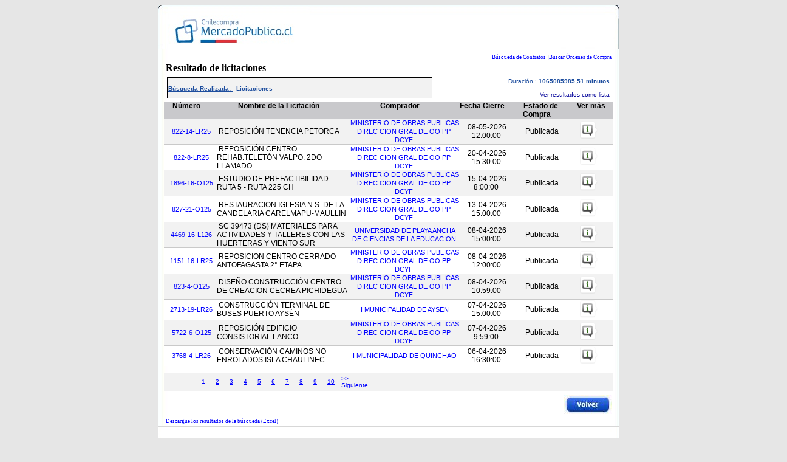

--- FILE ---
content_type: text/html; charset=iso-8859-1
request_url: https://www.mercadopublico.cl/Portal/Modules/Site/Busquedas/ResultadoBusqueda.aspx?qs=4&IdEmpresa=2IfkubzUQwI=
body_size: 93944
content:

<!DOCTYPE html>
<html>
<head id="Head1"><title>
	Mercado Publico
</title>
    
    <script src="../../../Includes/scripts/jquery/jquery-1.7.2.min.js" type="text/javascript"></script>
    <script type="text/javascript" src="Utilidades/Scripts/AdvancedSearchScripts.js"></script>
    <script type="text/javascript" src="Utilidades/scripts/Common.js"></script>
    <script type="text/javascript" src="Utilidades/js/embeddedcontent.js" defer="defer"></script>
    <script type="text/javascript" src="Utilidades/js/external/jquery.bgiframe-2.1.1.js"></script>
    <script type="text/javascript" src="Utilidades/js/ui/jquery.ui.core.js"></script>
    <script type="text/javascript" src="Utilidades/js/ui/jquery.ui.widget.js"></script>
    <script type="text/javascript" src="Utilidades/js/ui/jquery.ui.mouse.js"></script>
    <script type="text/javascript" src="Utilidades/js/ui/jquery.ui.button.js"></script>
    <script type="text/javascript" src="Utilidades/js/ui/jquery.ui.draggable.js"></script>
    <script type="text/javascript" src="Utilidades/js/ui/jquery.ui.position.js"></script>
    <script type="text/javascript" src="Utilidades/js/ui/jquery.ui.resizable.js"></script>
    <script type="text/javascript" src="Utilidades/js/ui/jquery.ui.dialog.js"></script>
    <script type="text/javascript" src="Utilidades/js/ui/jquery.effects.core.js"></script>
    <script type="text/javascript" src="Utilidades/scripts/AdvancedSearchFunctions.js"></script>
    <link type="text/css" href="Utilidades/js/demos.css" rel="stylesheet" /><link type="text/css" href="Utilidades/js/themes/base/jquery.ui.all.css" rel="stylesheet" /><link href="Utilidades/styles/AdvancedSearchPortal.css" rel="stylesheet" type="text/css" />


    <style type="text/css">
        .style5
        {
            width: 58px;
        }
        
        .cssHelpDiv
{
	border:solid 1px #000000;
	background-color:#FFFBAD;
	padding:5px;
	font-size:10px;
}
    </style>
</head>
<body bgcolor="#E6E6E6" link="#F47532">
    <script type="text/javascript" src="Utilidades/Scripts/wz_tooltip.js"></script>
    <script type="text/javascript" src="Utilidades/Scripts/tip_followscroll.js"></script>
    <script type="text/javascript" src="Utilidades/Scripts/tip_centerwindow.js"></script>
    <form name="form1" method="post" action="./ResultadoBusqueda.aspx?qs=4&amp;IdEmpresa=2IfkubzUQwI%3d" id="form1">
<div>
<input type="hidden" name="__EVENTTARGET" id="__EVENTTARGET" value="" />
<input type="hidden" name="__EVENTARGUMENT" id="__EVENTARGUMENT" value="" />
<input type="hidden" name="ToolkitScriptManager1_HiddenField" id="ToolkitScriptManager1_HiddenField" value="" />
<input type="hidden" name="__VIEWSTATE" id="__VIEWSTATE" value="Txh751C1h2p77O/8uxGaBJhHj0OlRk63gYXdELVRYpYX5JUCqXowt+cYdudpGDpydL+h2P/L158ITWLEx50AsiAyV08wTv8gj/BFYSvOPZX0OBV5zfzo9mNWVF3f4ZIEvnE7V/dUURFQ7/3GJ7/SGAiPOw1XiwE742C5AhpjQrZAkTKQlPHt1TcabBqfrx4rOJ4eiVupyHSoQ8QLjNk/JizXfWaqDdVp/zt2r0DJt2dNm99MGxNgf2gdHP/s+PhLvmemu/EsQZkn2gN52Up3ImPL4j/xejxbsBv4lP5GMfA5hcg1qN56DUd8f4TIwzPb1aN4bl53NMZqRiimporyjZxUv/rTkVXlX1heZz8kk8iQeY7YlrK1+9D+m8mCc4Djd8v/u4hG/[base64]/AZK1Yqn+ZdL/Fl7aK/M2CGAzaSGi+6l+b7yDtU0zO5n+abqWt1o6vq/y1fJPFGQHxCCKo9jnFhvWh6maLiw11l3EtyZvcXbU/fd8sJKKldJD5iLpqwBLGAXq+/ORVHhth4E9l3ynA/hCP7ryDaRZvWhbRtdfj5BNK9gbM6Er4GMFyoJT3F+a6pOEQx4AtgdPRMRhIp81KPAoeNanIedQrY5SmTeqtgxO3Fon9tFHED+funI/0pVdKofIW+JbG6jgDVVe7/bIXM/wAO43YS4m+v1y35euH4oVGGXAYDPTaiPCB/xh7w2LXDOv2P2V8PCiRYsFVEWJQIjhHu9UqODlzP7cp5pOzSjbw4lk29UE1on3Ivg1HmFqu9HYjuqCVxM2iomg/uOrsmn20yMAhcJWJ3VL4PRCDOf+2Ps4c2Hu6Lg45KU6Jlst4mY5Vw0VNDJVkwPPK6lvwdtveKN6KzK7jzxCBYq0BKxa1/eYqAjFPhY0C/7PFKwbInOs06uAQiN68V7E5otxa5m6wMzQdPjN1cdMVSPckQN3Dijy9Xs7lxrhGwHo9TrrGdM1wUMhhnm8H0b9XtXDnEGj7DTn/FWWkn2G9sfVDrlBZtpaf891bRLHByfkohiS28boA+pYrjIcuMDV55j6vQ+2VM5Rq3nv+vsLbQsZ5xEuHU9Qu/MM6fb2clLnpK58ReJzrjLxfk2ECo7yHJXBIyUUQrddZVmnkM3URBs9o9z96QhtCL/HBHjTENsmFFw5Qgs8kVDY27WcIVXScGh2q++J7goLGEZMzoIWk9oXxpTKdA3jzEEWfXsa95urtwTbv7RjSrUW/ey5ErANhBTGOOI1vBtcNfb+rFzaHYtzSzhzkR72osn5S9zAayo8gZG7bB1kAhSOION0BS0VF33g8+qr+FFia2huYM5Bn5YsdCABFJ7JAtjQH/lT6Hx5XxMXzlFT4yY6CVj75CqnlBiyPdZWrKOdtY5+coE3yEz/IL0nJALItkNSXYKKYPmT332c2g152VApHqWtRirrHPCtI6Lwqj615XXbLTIlBoqWmL47dgSLaL50Hpznh30a/[base64]/axM3kq/i9VRjk7KEVXHQxKmYDWxG6ivL3ZAOQ2jRN5OYBBraTRffnmbj4WdEsqmv5271gdyJ+MjF/Xktor8wySOW3R6EFFPU8ROgI5Bc4xDjveOVVXbuDM7wT6vEEu8ZEW8eFkBssG3K7j8+s8/84uirp2dns9UGt4FigB/3R91sqHqpwi/YzgmB5UMrvZAEG9h/c1FKKYPl0byx19LgfgmkvM97eqg6X17jk4vL8+1rTjtBR7Uj5NCceMjGV/6SXx9dHnAG2gaqzwwXBxB7ckGqmXlQA83nZHmymVCUaqd8AJydUIplyod/y85xkJ/msJWDvMg6nCqJouQ4Tc8GkzVRhaTj36pFvZ+AVu3CjhSD7f8OudaCMDFR/PgmRMpmJpDFKXZNtIdbBesan81hCAugNZtwvKHSr7ZSu8p+HlbeYIkzHX5JDscwMliTnhzr3YLFnDfRQRGLluXrGGbFHTvhxzfqxdJ6tkxs4N52FC3Amm4LOvz+PID4cAuJu4FD0iifw9oORzjNy/HfG9/d1IvLoueUxsGwdfUJ1AbUBm8V8zLTCt8At1IxXdooPnwrxdB3u9i/4U2IuWcPEFosZ/ZSzCsFzKv5PD2ohzWO6vIVcQ1bQAQJ33x7VFSGAbs6CPggA5UH4dlPda0kMoen68v9cMF2WGAhPxECdLjYRsdbrT0GjuWD/FBCfFeR6F0dYjonz3k1iDN7V+t+9fBLECzu7MNL7xOoXl/JGjQT/F+H35+U+ZHyYd3GbZ45p9LuRMwQvQc3n/VdI7QToY+mnGeQJiTFgX7hU0gG/bxFvuUa2MgZrgW8J6vXOr1CQ0RqS07Sr2fRdrnBXmVqjH4WHAB08w3jE1CYg6qpRBgM0V7NX8nQ13UvanWLt3XBWVr37IGRxWNy9D2E6F2drUFLirDSK7B0PrJdStMfQM6iKErsiYzaH7UosU/1OgYFQ/5YCsdnEokISnJrcA7JgHYn2qE+BGC0lIF28BxUDse+jRoxXK33PH7/S5d3rhIr42NUU/cW6fKCYxA3FNLDO/mkfTycN9ANEIARPWVKGhWLIcyriEYhkRPxmLeTg+2lgfndJBmgGQsIi50QZEO0g8+MhZpq2CR7m0dMXLQWj2uG1tRsOwJtDyCy7+1U9gDsRTA9pymxweKCDHAXhVFzgykYh5u2qOsluBtwSDGVHXhjV1yym5qQgav8sYHJH3r7mct+c1681oBSg1Mch4WkvGFfuTTV/l8bhktZDZtmmqtA0SX6NctsA9sk96bgzdzCFCPec3t8p+FspvhJG2udIO2j80HBsfLxKK+46ll88WVg9UQh3v9imeixdwIlhboiGAREY6mivYDVaykvSK8fIMHO0xvfWtN/lOeKh/yvaMephaNxDaJCFLXeqKM1sf1pzr4cgYWrBtKkJhkB0eByO9eZzCydSEEcpjenPT5/d77BFYzBYW7mrbAi5xCvHjWhA2J2A1beI9CMDEPnwMKoE0c/Si4VwVyTp6HHv0F3pv88vJTrK/7vFqu7SF0Ne3IgThXdNEFSmGinK2B/[base64]/VCjd0zYUVkSRQ6yFbpYQtqM6HyWK9gYMfvXv3lB1BOkHmuneSZDA1cTR7W0pSavCkU5kzEeg32g+KYVNPKNUE2NT88xe0vcOnQ/F3nj0VzYIFs7g8vVLo+SkYNk5KU2uG5P/8A9PM869FNBWfvb1Cw1ct8jz3o1Wbr4xGA0iRMQltka40RTlmq/bQhf6VLvghJ1kLgdapuMflCiJ3qkqf6ZYHbpuuA2U0RxKnGG0pnCvgiW9RvRWSgYr3jWYhu11QdEJq+ETkj0h/gQuYX+mysqE+CuRHJn50TpADYHVLPJ5Org6GJidugcHcAMELT7u3Lk9xTe068FdHQmjdtov1iVbX3EIkeU89VQ6Dmo960XRyu1OWT/Iqg7nr5xUZlp5EyGC1Adqav9VHWObNBqQFGM471CDMN4cCmsP5k1JmyzX1hUJv25AmfnuS7mFj9roHNhLglpWn5yP9sDFKJxfEqtJafwrtpRRumE3CayZr7sKg0v84574y7E7L0WdbQcsn3++/r6Kw4G5nke40fn/K9xWn7Oc5AJYvd9RYzBWR6XU4IabsHSLY8S3A1B6sB6+GtsI+mS7jUKLNIA4GraWpBEP2c4b/VlYlHtsWuw2MVRu+jT0RzB+ymbBVtjlCNxqC7wU2L2tV2bFyNfHmv9NVVKceb2ul4g0MJayHo3Hn3NpI2Wukh+XGbdfXaZSNvO0jJmxWJWsqPBwMSSwCWRlE6FWsGXs832W0zkRYBnw1Nr5s8F9/d8jtDiOQRT1L/EmdLZ4IE6wnuvunlTjkg0BTdM77OjzX8NEnonTuQ4prnE6eY5xxSnqU92vimvBP2bfWk/QOcE/4A+I0tgPQsRFzGaehEknzOv2LyWRZe1ceMDEj0ipgitL+fy3n4v4RILCrsEweh/[base64]/Su2G9GyIJHeCcp6hahfa8PwcbV2ise6AV6TbtbWUXUOKKY18FFNPClFxdCha1KMNgE7x1S4sebQwkdY4iXL49mO9uXLpvkYeuTprYEXWVnr1oGdZK4RJ5UZWrFrNcTk1rgF4dsjryhzxfb3KspQ/1k9B51FjvFufcSzwZgBueYTnt7KFf5/gwA7gg5eWqj+zqofKHEPj/4oEJ0NNZm21f6vPzPU7cicv3Js4j+IZKpamQzsXPOcVvvZe+CX15HZ7NOOD3ff0XT6///YZ0YlXZILPI5cRgDWHYXXFISeYUU5WNgREcvOTVueXcvxyrFCWLrvUJcSA7EEVWrgP3sutvlx1DungGrlzrN1Kxr0BRAPnrFiF34gPA/U08MBnPKGXyaYIRZ6FFl3lPRYaYPat+/Ra2udKDdC+HmmDG27aD+drDTVpC2vn71SXo6fw/ZUHL7mh6Cb92l/Y9AnyO7w7wsGD5ZLPgiaFNDN8KP9V1c7zFy1QecjBxDBnaXX2jmtiIQRzb3JjUt4LJYGNI1d7DCGEFFzVZTlGTU5mt0chdgWAARA/935er3sFi1bDe2SClI93cik9pLJo/b+FpnY3uuuMI5mzeuRxLe3UcM/+L8vAZCJAeFxENPI7FaPXBdKX+XipF6Jw4miOmYRZ6ioEc630nEaYogkP5PtKiVkp6YyB4IxZnvLCL7MIjh9UG0hSxiPaX3PzULZOXpvAnDh0hEKXv/IP4UjyhbIsQluqtVRS68Ynj4g8PoOGVQgKkMQZzypdejgKAzHS/nchbD4K6OazfOIFnCPfaRF1eHmQ7EMYFAibLksukj6ukGTixRsnDkPSbm2O01FG24ZVSRkvjyl7w9rWmXlsNChpGREsTLLY0NxUipC6CXMRbKvEXTzXW/kHof1IeiX2nv/A3jjsNCCcVdTlB81+6KquqcP6sIHf+Qck58w+4i0erlTXu2vzG4I2zWQx6kjCnfNAgS7OYvi62sG5P0ZVdv5G/uWdmYDYxvMQVWrYS1BekqqkO4g41j7b/vC5OA1m/aTLmjjuYjBXPLJXbTiIoA6MkoVuxXfcmJI8FFwpSvQ7tfGBngYkW5r7klzl6Bz7uXADdr55ONTzffjs110FRoe1rgUVhgNYxZKnMzGMU/yuFZylTfJjmIu2lSLLwXDK7LWBdbDiSArdnQpm1J0KApg1ht61/EkwwvY+eAHhJnvkAF5UqgJkpg81JVyWh68xH+OLtlqIc8PykDpFrnaQRAqX3BeLE+rCZmbdOd9xrOuhnr2feNcnsBzKvIuuk+XwANaARatTshFuMCfU9GlSfzhJSGQfOs905D0v/mDRZQ+dXvJshfFBxjqVgR/P1yBtDq0oIhq8MbxARVENFcZRY6mbpc3wFo/vTu1CLOTN8SyOSLj94aGnYWQj/[base64]/OLDeBKX6fO4i8jiCBjVES2X3wxN8+d4q7QJLeZZrp12S+vEHm9qnxk+noUldFuT3VFmOndqF1R+fNkywGJ9l4VjGQGZ1alOgYYx6frMVjXV9mjhFCC/mZrIohi6Brj7rDqPqc4uouNc2TYoPpB0ONMP3osV/tcfk09RavIQz7t9InQ0UPjeYITTkPejSkf6feIWj+3UT2LVf+bu8i2trPusQjADm+11mYFNtGnDI1WKLMW93jkjg2UlkHUUIc6dxCW3DSIia6G1tCd39dyEjS7u0YQz7x1G4wMcPlVuVH/f3r1A8QCp9j6TgfjWXwuwdYdCU1AiW3TCrA36AfzppAGLOUyrkqgrIfOezbmwBxCTuIq3Cy9aFKgABcSV+PDiIiaJSUrFL0gCOeiIFfvBkr26nLnO0ywDkj50nXyMUnC5zJo/t1PeNXRP7tkBOloCcgkvrnjuL9zpx78rp0AK/zlgQD12/nsSP4BusY4FIgj/NOMKMT6Z7BP432Gx6v0apLF8UsWR1sofjQvlf97Ga5/QA7ydK2ncMuNTyxXLil0B29TRbNOYeDUCy4ynW0Pc/Yj5KAJFfTGfqg5xZQGJN+D+cUwoll4WhMIOQcmzcJDxWcykVX4Vb9bLLJ0L045/YZSO27Ry6Q2LfG+cXeNJIxJxU1ZdwecK4NUMaYkMQWA/Dv1J4GhMH+LmGYXkuKyyzEAqNJ5wQF0dGzy4agNNpICiwQVyBF+OKEyffYnXwf1LkOYcK/kDZtEOcNXwIZ0q7+KTHSrY3//4IRyngXoewjss3qTq0uBq90NqwA1xsJfyW2zbE0vyCEK7bnJ9S6RXDMtQyLDhFsVeaaGaMfKocNB3E3q+3+wSOjYp8DRU3JW4nQ9ck1pg/mhBr1Cykq/YQJKLKyagkujXNNUD1vgqslXmVg/XFrDHVtXRIL+viErcYjQVXiQZKmY6+CST4gM5NWdV2MLAWWIzaB2hd6Kw9bj+zPocB4ydbyOq6XE9aZFE3Q2xxSHntzsmjxcf0mPXtLG9jT9Er4Cbz7lYIZyXpUal3cmpcMz2zttuhc/xpa0or72pEJDMG1J2mxQ6uCB2prBa6mNDeBYh4XK94xCcS+uY5ne/VyZXv3RvDZFep7xfhJPoCPtvCvWaArTYl6XbT6lTsbvrE38d/2XvFgtpQn0/TwaO0NV93JcxCPfrxdv67Pn2IR/nC1/uC3R9LB5WYmEYBT2gfEU7SgSBb3RBwUkcKXWzALO/nIWRfJj0S+4ecTbdFw4dnTGVInVITq3RmYoIo+SU8qGp7i9W22Ee2G/rJ1yQVlMd/teuMs0Zzlk+OoiMAHT0qebEO0k9FI7vJCCxH3Z46+B1L1ux+hoq5O+BP2Zfz0h7+aWahhRwctriLlswsi/fdFMnbyQ82U7mRtI/P+gj7iiGfIuBz29YUXocuRtid8h3beP6Ew/nlpZSRD4VHSZicDhD+WYNAl/awaJyyeRGmb4y1yGHx+VKXhDe+/mUaebyJgrYg9C9atbQdZqtgjm++GGqSpUGvNOnLYYZkTjSbJfBLKoPwk3CZG+hY/InH3Un9Ri+VARzMda2k83aEcLycrRU1orclgPAPcChNq9gyI8esFXaoIdn4oAi4WR7ro4jnBAEJQWCJmfdi5xgrCEvLKk/40jECarukw41MU+uPD+DgHImVgA3TIRkKLEd/oUNDXQa/bTMdK7szBPcGa+E2tSSJv/l3Hh4TdYcOgRQnDG6D8mNCwWOycOx2riA3E+HMFcFc10/[base64]/YdisqyTgIC0qmUg9YMsGzuNfHp3DCykpzME8Via/8vDhT/TD16GHt1p3dS61xg7lbUMUPaArubQrXAI/Zuit4+lJIlw20feb7/gF/qKsmzk3Y7yfQZGXPXyVSPvBunzUMDqxCMfe2hDDsk6I5xwEEGUHFjUx0nG4t2K67aFoTMuOF+QA/+f6BZO91CJAGyQW3TvSLESrO9yTJq32eEBevBX+JJgO/Lsd2c1aVGLd3S2zamwU71lmSYivnvw1fyUMPUphtStTC1AjA4BQXSDu6BWolZqmoHyb86Dr6qBqxAWC7jTeb+Tt/1FU7tgiQmezru3IpI45jymJI7vG/TwDXv/zlmHSTq7lwPxuHjs45SFVrHoJSz/iIBKqUBc1uNHJKh4VZ1B1sb7yxotlsdou+HQGCZ3UQ2ZN3vk1y5YeHgAU6XQDqrU4jKea4l/[base64]/swvfQit+MGzr3wAEwaqjub3UF8VzAETOLi+Efy2ZuTgxGP5dw8vZBv+OqdeEmnFkJYeP2eh2GZ1C5TkyN2E0CZBmem0GrHIvxK2gOoG/UrCx/gqK5tav1yiBKWQX7pQ85jp0/K/cKdpezNbsKz8WOWlyWv+41Z9mHYL+zQjkujOGdau5Jj/7Vy0UFXvADPcHba1MXzGzkyDakMimzBiaoza5ZkYb62Q3vt4pieN3lI3jU4YkiHM8skjUQZTBcADGdi26TSenFZw2gLUU/Of4NPbMCdDFYic8qQdZW8Lq5UnNqJtS+HNrs5RVK5CxRfUye6ELl0cnVzlkTDBkI6GslDi7GRl9YTxBI3/OMqRvHyEN8JK+KhPPzz6919aOfZ/0GN32lbcfDBXM3ttKhJZiPrzu6rTIvf8NQjjnTDFl01ksjUxlcVBQxJMt5UW5SkD9nsX3OM7E7rrRR4OruNkHePlkcysARwaiXuxmpbO2YGutnyCXGJcAyTGEHEAcdj1m65m+PDerRmfnlTS6y1LSlqDNbCSGdJyqxzGEnIJdXtUKnIRVCV/8VOsRJkzGulzMm/W1yDKOqKyvcbpQA5E4Im5GFH1yxOu/qoBJpZfwODb/fGCkr+3qyXSeVsqNhHmPpqqHXCLQpOnsm/yAQhOQ8XvUudNqsHG/GzDXSjEcNGZp35xDVDW5z7ZNME1cOVjPvoDK0t0UMgD9BcXSFa8XtBaoZfwNUCjzuZ2ZUZyaalSGN659JRJJSC8/eAbb0tJW3D2luNi28SCovMjSInIMc8oEs9Xbk1kQYOMnkImj8B3wzgam9KH9EP4q2kMQQT8Ofehrcl9DRgKzgDGCI3MJzuQBCKD+KutK38+Oy9KEe+/Wnl0D1PNE9WPT4aQAmoJXLSNUtKPBfFUb/O4HuUXm6tx1f8IEj/pfzARQrfMhpfhwi7W785oJy+OI1HAXNgWc6snVsmsnV8nweeAgz/EAg8U7UdjmiSvdm1bJ4Y8BzFPWkQO/Smsl6JZvgzcuj9bDw+60B+lWXfDbRdCTKzD8jxTWWJx25I7Fh4N1COvuXR7JgFAmnXQbzMDp9xR5Rhvpsy+/+VsBlh4wxVZw8ZQWpactXyVdeVsfHHPGQOtpI8Aoav3BwTaSEr+LhJ77JIWkb35NyI2NkXRWVwVvjvRfZxph5Q8phk/jaTWeYd/9rfl7vdQaCp0F3T7QCiSoo7sRofjwyD66DlnB3mijll5A9YaCObgeBGhX9tZemZ9ijyPTsGQ7FfgOc8qESqLZ5/Je7gmMkuaG1H36KFRdtyyvpw/JSKhuK20pq0c41TAis3m6wSRVqiJXoGWBJRP2gxSsyQx9Q7UZa07LdXNHd+m2Bfw09AA+r3zJO2b6YQadDQicGN60VS95Zl8a9eLyDhc/2nztjeeD3BFbel/M67M4OyXlyfm+G6T/IX8OthV1tU0i+2P5ug35bcAFYubJghbow++9e5RShKWSilfe6l4vclEjuO7FeAQ+R0gHFS7nJtLU842oLyRMEEWjCs6bJK/SoMw6XojLpGyJTtS5WUojv366I8towkQ05M5Zms85EqJnGF33v957nezC1Cg1RzB0Pp9Jb4MsJ7ItDqpECmAl5jj+6KSJAgRXKg8zkLKLKIqtNqq8WqfPql58u8EJKuH5I3mRuqMwZcYPaRZU/X4SEnebU0+GOngUO8DA6jgFSJMvHhM3exgxCfnjAKXf6zD/[base64]/VRnOaBkO1rhgRTRtyYVuoIGq3ffgNI4vP/vWhHSReccvTAWiFBdLI3idaqq3GK02UPbddKZAHDeZwr2OuQMKSF8trrdE29ZPnxt+go5kR00JNFFvNfIyYyg456i8F5JRZOGfvpOw4Wz0JCnaQO8hBN/9uTHe8UXgaUQkFP11F7GPl1295RgKb56W8iDReuUN7KTa7X2lTbkRrij4YtL1DeNXjuVYjZPVQYQvo010qtf0OTelmDk+tNCQNbaKD7SkcccuqERugQ+LOK9Gt1KqdQbR+zk1ZXuqBMXYr1eq5lzLi9B+BQbuFhlj0BamYHXRoh/bqTeoE6FLiW1SEekHSclfFBEDIWehRcRoq+6bW3HTcgeaoDTdP2GBmWk9w2DtrjkJPtRvD6Ma6K6Eof3L5PmRk2I74lUgoEdKO5K0hT5uS0xXc2CaSt7y4anA9BU/GDhtyFl25dDKqsoFKPy8UkIoqYwk3yX/UwyFbMGoB6eXny2btK7UP/+1RnWzcZ0gNONUi1lR/[base64]/IclEiICoY4tSzvD/NEEpiN/sTrF8ZayMI3Hkear4fCrCVcrJcPmOWh5hqFLGBp0HVz2f64xpmYOPvzDAv/fMIbO1ZcJc6nh3NAdU4mPlwB8aWUqFL8sVhFFxeEvt6fzMBG3aNFXwOJaG4F69KBp7Ox8QLX3vt9MgzgavC0ym3i31fYmIV0ujO2tGIMQ1AuF6bNbUJzJ1s07y5va+tZ9OujEv/EaTG46GLmBTbBNyNux1M1LArMIv38OboDrCCbogcKHhv9DNpWPGOP/8Jwod3ggeEEPJ0r9UCbwQDjzy+gZ61BP+0BPFrY+lhP7sCsSMCsHMQ/UpB5kd5Zanky/f9bd+Ca8IA3aPVXd0cddnGcwT7RV+4rAkFrIZOyksypcs5dREJLqYQBAl0CHN3gGHCrh6lN4GH7CbB6wGjb7eeIlhbzkUQ4zowSHUvtrsqMUlu2S2mAG7MhTJ1y9izb/Ur8jL0Vn+CnMZa2evwAvctOT0dAqa+kcYDM1SjesiVwzX8s7Y/+vWRe9nFU+nWLuq0yN1q3eyRC9Mus4b6wtIt/KfyNXCIhYa5envCHvLcxiJMgwFuayCGYREr8fDoKjMExw9RwAcX/FcMybf2e1AgoWp06fB0fCScxvILTLAUcT+3wdS3XHxw4seBG+A9C6TxjgQDc1RbGZ1LNZk0SQeYkvZRLNJC+BNOgST/zFnxldqYh8fle7qsOph4eeZpUdDJhv+/A5NOuUvo/y0Apt9tHgbuzP+5oIJpiVZ1zWn+3OD4AdseGAWKwOLD4MSjYgpra9rmDZ6FYKv/gbVY4UotIk2qtSmo8CtBqIOQ9vrOhziRNMh6UyUBeEMWFKg70TJjgpjioH/lIVNj2aulyFJXAOOuiI/wSNDxKCggeJSsbirDhp747V1n5JCm1GGt7SWlmbpaXF74o7R2AzB/V31DYsqqMFm6+NC5zzyAj4R6SmiQodqicyFYS6xYEpBaLVJxWGnM8NGerPdOqfSjAqNppacBu7ItSflFZLG5DIrpkSZWTx8yCQsb5rUTFVnvmddqRsAe5lCftFEW/vLnvAG2+T5dApsZ2MkXxS71n5PCKiI+7p04GVx8P1UwwF5M3TNRG98Fn/jJknKSYEtIezikPS479qydPKpvXravWNkx7jaQqzhhdksyGOgyfPqwVwTDQS+ul8Z/[base64]/wLDi+UJFjAkgLVLukHVoFk6N7EcmufmbXjesFrk33PJF+5umgL0BINZ/M86PzHknM9B1IiI6RvjpX4WbniTGPgbZtMVn7slhs+aL8ByH4uFZ3yvplVB5Msmc5u4oyxQN9QZD/rn8rOAW+ZmSQwbjqqG15TKw16KjPLyLrbE66Jb3E/ulhKn+Oq7Tbjks3UK6mXEdXparVke17paaRQwIRWDx0R8nkmG2I9elqgqQc/EygDDDSpQZWBUn39BojUxCeOJklw/LjNWi4IrG9NDWTDHab6BVJlKzi5X5mtYuOLZKItBGgIBk4ncO5uaoTw7UfGrjDZjuhEYCCfu1mjPsd2s6bfSCB/RCTOOyGTpCaQ1DzqRutRrkQ2yGGs0+nas0NE3r5wtcp8IIXClnypRJzOLGqUROCqW/o23GPS1N1naMwc5VxMF8/hShntRRVfLEWtS1/kkleYBySrmGnVhY7rIYU7zPDa3X69WcFsyr+Jw5Q7e0BGMxZ7MdOslOmlu+KwY+Xz/O1qJc0cl7D9IMo5FRnc7H33gQGaUkSOvg5fso+z8qJDjAsC2KYJAmsYuqheT3rO0Cdib6jnPTpH7lJjAuo/H9YrNt1YWLvI7Bj9Alen/atDXr5lmrkNkQHOEwLZfqQsfTaPlGEFRKBWbUrkK82geHgLc0Bb9mivANF+cd2izvRTMZ2MDavwd0LahAUIx+T7ZFnc+ZN4OQPD2CmLmy3udWXnh3ofvztrXa5FEWt29hartuVL1SWM/O++fpdcAW80ZhY2eO9eHzZBsHHkdTx5nljYfmT/ud99NPt+897B+7XwkcSpFn428MBov0R1oODtJoPy09ER0MbcUPdFsC5PCR2nVKfdTODE6wNigZ/f4IPyC0lzRcR4Q5jy+kTpUenurWd/GITTbVIX1oj8mXnqnb81kYpPZ8uf2Up22GlIQqdUb6cT3S5i9kojjYlt4OMbwEzXOfh7lp+oUsn++dywgDGJ9v4JGXoCUixIWeJ4YIAdd9fiQb51tVee3vRaFNa9pD3zytYWzfnyZuos+vY5WxuJUpgcml8f4uuW9gd0/N/F6tqnUCJVW9XLMaV9V0vdph6+QqhuPLvoWoiavMH6YRAzOJXPV4IJPl1nAr4JRiX/mIVEysm9HYwkvlgerhkZ8QQGYBzrpLHmTCO2lFZ9gEyOTUpvcTS36QPn1Nl+rq6mm37uvhIZCx4spY/[base64]/g9Im+ceRkoFklHHAmWt/y2U3jyQQwMzzHt3hyGirt947qsGmKWlHYmDimkfqDmn6/fjOjq2k8Z7IUVaRAsFj8vc2MjfSF6pjDXLK7zHYeGo+ebT7iOcC42438hkIgrvO76m5Nuha4auRGdyc4UzYGC63KAT3XLK3PEBppNCwjlBM04O2rsjixVQ3nJhkZ8R0rcqFutxnL5ep54m+UqVtOQ573crjkbNaEo2P6P8vvNa5pa/uo1qhTTzddboCz7HbaT9ira0nfCuaSI9MbvsPkXg6SmdXo8ItNIbXVLtU2pjf/oF8F9ctBsW4BM1ckEDZA4iIpBHrvp070o44LJiGIGGotfAaeXpFkBxJW5KVwtfxaPgcEMndIeL19f1LOgIUxJIAM9fuePEYOoHfHFqktzVDm/Orp1oSqYmb39NXCmYxykkCpWKL/UuMVpxiIoJ8Sq7mk1zCdscHtsQHkvyTT5e0t6lBGmeGvMtegebnCuSlpFc+XXZBTkcNGTRNG+81dwnezt6OHVBZ951P8uZmAPF9blOTW0q2/wdKe2G+J2vwPIk0Ty6RAp3obZ5pwxEDSHmaBM8Sd4xzY30lcVDhGTYrvkybkltKl97/iPxp397NdR+jue/NGsfLlY6XbDWVgv549WWwxfkptGFIraM4O6yM2v1U2q+IGISTbjtD7NNO+jE1GoJSiP3BfP91OoIQ0akXP3ediFEhlotEvqpbq95JjmQ7ihoWE6IOnZ/rgW1YyI6bA02KTEnWf+PIFurX0oGDiWnhXJwZFDhLUdJfHgmWoWgxEjDvJMvaPLG796N6gb9HsnQOHf0Rv/NJdOOBvuNXEjZgM/uly+RKwV/LKi950tZq9rja8Bu0bzHayyFmN5S34VS2J8UnEb/uigfglAIrF7G1u2UfCRDtrAsdrhIjSX1991kVqQToDGAHOY7p9CBQ9Rh3RenaFM4C+vcT10Y+Vvom91d1Vs3Ngwq3AaksYHx6I0ZBDS8qWsqNqF1KeAl/Ka8XFk1oXfJlK8POQlhNmztpGv7W/E44h3+emQh/yrzHcfjSEGQaI++NsA+ZFHJy7ZNwO4A0s5n1QRaPqJZzuwkQnVl3lAxEHEQS71Q2zKC+q8Dtpom2rOsktBGP8aYmS2S6CRTEzMz+gRjPAUSMN83wTAk8eDKPUkJeecnZvdZ9T5hxBXJrx21TElJpPj+87BlxS2UWrzGHLTZcCn4V/Y3Wxg95r23T5cO0qWdkQ5x80zBpYk702njx1WZgMS2aS1o1/6LMMRa5oYGnMeROFkSONSvAvsXP0RCiC1v43aImD9ERGVQ3ivYTMJrp41tqd7cgB5fQVQRFf21JuttE0X1rekP/ELU2P/XKtH8t3v8g5vQMgkECYXfqqyxAwx8z5yCaEKKcGo0OAAyffF8St4HHe3bbKaMVuu4LRrMN5SV5VoZXHCDt0gTrOVXNj2oOLLbbCeTJQbPwSPktz+/P67Y4znKYGixm3KOP6pSYh+5jtomuuas+kqp4T1py7Mk9iTiZ0RJLOY/LhNVojld2HsVROISF0BL8TjZqXqyWD61jTiuUsuSSdBSFsn6cDffxoU5EW+VoLTf9V2wIF+N6dXT9lY4fpiAh1hfbwpY5NKFs2aSoK5+j+dhn9zBZ1/[base64]/WP03O8yA1hwTyl4wMfF7iDwspYMsSWB83oESiUEacBK+9olg0ZAqzygFoDBtvyFdV5bfw5ZozAHIYp4WB6NdWN51StILmUpptupX4Ps3G2jn4KcWmGo7aa3gs/6GONj4O6YQco/q2FnSX44QPA/rWcrM3go7sQr9uc376wxj+txIX/FGsst+554eBD6cIH4dXPjXQ+uHuPKQiSX4TmSbHypKd0JBxCAH8rEwCd/wj55LI81lONqP4wVavBU9jqF7qOu9f8cuULbnCStxJvBjsW6qAEKa6WxnKNxJQHEB85eftwZVMfV24M+Wbn5qiULaCMJMbZHDRznGzEgl5UVWVnqOob5AH4718WtsDK2bjojTvj1sR4sdiwK6xAlCZltDukPTYYqMC9VhXLNokcfOFhzx4YZBVl/Cb85I151DKTQ7uFES9lPnxY0fpJUvF63vU+DSVKqHKqRpAJj2o9Gbsdm0FxbzaEW6/V1CQ1R6ihHhNc5N2hBESDLCLJnIJZs9Ggr8k2mFO7fsAFNANGDal6YjWvYlhTIfuutBa497j7P2DGrDU0P2GjsXn5qVZqCNFSneRdyifBEFotqO5On2dhVC920G+tGtbCCxmuAB6OiIhCqisARqTPI04P2zL41NedwH4P8RFOBSnfYCHiIKUJzJ9MfBY9MXLmp/NCKqk3KqlkNrnWgF8QrBji4Oi5H2HkU7JvNwRmKdHwYzgka65f8bm6dMfme6qOgkpOfupoCSnk4oL2d0YmJAsjC0IAQDy0flgr65FZ1KwJa3Emw/B7pgwHeB+7dwlFAwgKCVxsrQHbAXjsCE/n6OrNPAv5vID/FdQuX2lHC1zaf7Ax+rnnSmdBIpgXLyL9Qyuz2JB4WfTTdA6tTIPreGUDXkxwnKUsJU/Uk9JLsI5VlvmTGPdtqho9GFq895ji79OzQZig8pHcj7CcnS18NBrF7WbziO1GHrC9kHf4j2zZT8accFA4cVZSuY7wQDxc5J2HDIDM46kjZGJeXbTVt/vmTxGmcQgtP/dHQoLjdIcL/PicRl8DxqPEtAclYNewnIbs3J6HEDJHW1JxkIcEjRTP4A38TrY0kbNi1B3DFx8X6d1Y1XHxTXuYZs7AMYOfv1HUP4zfFe+VUlAO0aFkoEi/2t14GYUkvB2v47KLsFzOfW5hLYeY6EvJUivPwpEUFvYXT9nC7+PDDvk6ds/U3wWNuorLe2Hp/OHJlqCfM7fHxcAPV+vJY9LlkgoV5O6XVXcmtAGe2FUmOD1QjeWANBGtJOlputpHSN76UJxXHmaTG98LcQh2G2g3yJGJDgtMb9qu/TVZm5IdfH5l39U07j3XKRhJ5zWcb+8dvud15qoUKiArfHef/lCsQnoDghlO1tCgQ79KbwQx5asVPy/uBpir4pO3NSKrRxWttHGh8g2i5HmPWLLZzwaIEFz8W8C3jzh7vPVb/BUA45OxXszbZWEKW/[base64]/xFhoS1Yk7AM/TPqw+eu9XnVAxywKpdr9dV5HahXxAO5zW4WBTRXAwcWzmTSF7VhbC9KwPQo/YVS1+B1E7dsdDDJNAiXpzf8/oo5wv/9oEI26ifPLClTwEFqqXwovtkPuwHlKbKx04t117tgysl5mNdgspwXN9DvbrmCjqArXGRTNS2aocSJKsCVqWU0tW+CiDdJatilKlZuCpL3cewhoc/zp/DDcH4guMNzDokqhS0QrzvHlZqWZ/56Btr3IrCJUIn2xT3I1SLyYGEfSpCpp3uPgrCP2tIqc2AFesKRHsuxHxXnVeT93/q3LRePQcDt0jBLimc6ccFgIchUFckUckQ22lXyNrhSexB7DfN3tShr7dgPmXS8+Nq2d5pdmQV0IQQe9mv/GbGH4gn1CeG0FPu9JczHptLxeoU/5YiDMn+1G4+4shsfa6mN5VJHxgS4nuiMeHZ/yu19dF5zI+UeO8+HBt11+Xay5gbdF3/WBSAQdWNiHTCvDGE2o7ymiTENM4Ix+jV0712FXTfV1R618qxEElb0pDCkJwgFgudPtCzARq6yutLo8FonNgalRSg0Qh4DARg5YGiYZMoJU29047sm/h81WSkCQfH17jN5w7kzXNvZ9kQ7U3tgEelsNNtVSuEZ+X8iDzETEyHFvk4WZSA8hujtihNTy/YSXOuIiyF6GTv93KKbRitAcbsjVaaBH/KS5ligK/IiVRDD+cuKj+Sjlaseo86XjVaM/eqrfUEe9FBm7ZyROnAqSGAtDDIbL/uaQ4ThEg+WtVUiUr/XYEplAkalpw0BzSayJtPCwtndQJ7gp4IeayydeTWyPTA2+bFYWOGH3ypXmPz19DSIi5rOIMvccgcF4AUZ08nV0iq4T73b2P8Bxjskp/jIWIJxRCG6toYmVKiiTsy4rEQ9KpTaUTSjUjPTwbGm3GvFS77mBO0ioshfLHLT+vifn31NrZ3VbbOp5LoLYcMpXJL450YTrLLaK+QPNdQxtpcXiumbWlk+V1myQjD3WQov7fb1t6/jh7RHU37GmmeoJTo7uUNxsOTz46bKbYlhE/[base64]/AHJRIn4WJQF8hOmWpm0e1mieokjea4BqO1OuH7YVkJsvlcdGxTfeVI0g1an+pbgOhxnc7A0ZTOKfkYK3OALZee+/AN7FMgsm6+wuavf2zO8vQYkmU9mrCcxWKptF1U8RHT0BYQfkvfqbZ1eNt2A6mb31IBkWPUvlZRvAnjS7yEKFPEqTt/EYESLHK3Oeszq6e05uS4vMKzdkBU1vFycKm6UxVIMaiiCPF85BgZcMFbf4rRXzSMuX5Y4qthhEWF54cZ/4S1v6FoFwRhrINFlpuImGLyvTFiZQmcjPpaF6or7/gM2HFbbWB51I6nbzkVPJDVU44a0ja+xnh2tHPFOT+yNXlfO2uykMMlbaY+Doxpk1skZYF3LV2WbiVybjKWEAKOYGmGv6/C7MK2ZsMQi1a+Ih2fURNqn5NOiYFSwPS3s69UV3pzjKpH30EEvf1/[base64]/phLD1SdiGa+py/hdn2ivsqaz2ciJrNs2K2pGU7vnw3KLNaWovZlv6B+21te5NozTtY8k+Sdj5GOyWiW94HJtGiylHWJ6TY/X+yK+Ox05RQ+EXKGN7qt4Uar3sNIgBCRQYff2xSsqAb9L0XweDuipnSkPeAEB9kbnHKSaXeZkRt23TejE1qgr9zYL/uiJ68E3Xj56ucKWWpE3dFnzK9jx5QGAxp1b0RgwM7dO1PU40N81sh+T/YiewDO7J7BngVKgdbJsqJ2gvaMjZ9aFPgTF47Ku2w97+plOl2Gz3WNDhM0aPvWr/1uvSxRmZ/smgLmEXM6H8kDQ57MwfsmARhN3zhLgWEBT+wmoPG7zj2u1x3ER3OJhS5HdRW3wEH9d9/apMz4wWqMvYbQIvlFEd9Ar/ftR5IeLc2XUi4XArBSiUANgGhE5f2PlFMkBLppNx0qmjOsS1ppzYCzYto8ggY8C8KlzmdOakoXduDauLlQFdXhfUm7DtG9uw==" />
</div>

<script type="text/javascript">
//<![CDATA[
var theForm = document.forms['form1'];
if (!theForm) {
    theForm = document.form1;
}
function __doPostBack(eventTarget, eventArgument) {
    if (!theForm.onsubmit || (theForm.onsubmit() != false)) {
        theForm.__EVENTTARGET.value = eventTarget;
        theForm.__EVENTARGUMENT.value = eventArgument;
        theForm.submit();
    }
}
//]]>
</script>


<script src="/Portal/WebResource.axd?d=SqZa8GYeN-voTRZ-GMsb11KKLzsM4GjYxTGAXg23ajVoLdblDojATKR_7aSBdwvGYc1HUN_gkQjb5mtE0&amp;t=637814545746327080" type="text/javascript"></script>


<script type="text/javascript">
//<![CDATA[
function ShowHelpBottomLeft(div, evt){if (window.event) {var evt = window.event;};if (typeof evt.pageX == 'number'){_x = evt.pageX;_y = evt.pageY;}else if (typeof evt.clientX == 'number'){_x = evt.clientX + document.body.scrollLeft + document.documentElement.scrollLeft;;_y = evt.clientY + document.body.scrollTop + document.documentElement.scrollTop;}document.getElementById(div).style.display = 'block';ancho_div=document.getElementById(div).clientWidth;largo_div=document.getElementById(div).clientHeight;p_x = _x - ancho_div - 5;p_y = _y + 5;document.getElementById(div).style.left = p_x + 'px';document.getElementById(div).style.top = p_y + 'px';}function HiddenHelp(div){ document.getElementById(div).style.display = 'none';}//]]>
</script>

<script src="/Portal/ScriptResource.axd?d=awcP0EjH8lFeXdlpYi2UL6a6V54i1zsZ9J91yAYXCm7vfAS9mp-DxzAJNp7wVgK8iPEhvBIhxMXHFvuI5MP0fWF5wNcWtjVZ9g7r5Ue0EphIz3Nu0&amp;t=f2cd5c5" type="text/javascript"></script>
<script src="/Portal/ScriptResource.axd?d=SWo6u54_YrDmFn6RKCV4EbmBdBb6aC4maS6x1RTtVzzhfbVz6trPaM9yHHeMdXZ5o8w3tD7zdrPCEMNf1fvDqBvik-CPHtlDdstwpwGkfzvqaLXnxF9GcQ0Fesw1&amp;t=f2cd5c5" type="text/javascript"></script>
<script src="/Portal/Modules/Site/Busquedas/ResultadoBusqueda.aspx?_TSM_HiddenField_=ToolkitScriptManager1_HiddenField&amp;_TSM_CombinedScripts_=%3b%3bAjaxControlToolkit%2c+Version%3d4.1.40412.0%2c+Culture%3dneutral%2c+PublicKeyToken%3d28f01b0e84b6d53e%3aes%3aacfc7575-cdee-46af-964f-5d85d9cdcf92%3a475a4ef5%3aeffe2a26%3a1d3ed089%3a5546a2b%3a497ef277%3aa43b07eb%3a751cdd15%3adfad98a5%3a3cf12cf1" type="text/javascript"></script>
<div>

	<input type="hidden" name="__VIEWSTATEGENERATOR" id="__VIEWSTATEGENERATOR" value="10FE1D80" />
</div>
    <script type="text/javascript">
//<![CDATA[
Sys.WebForms.PageRequestManager._initialize('ToolkitScriptManager1', 'form1', ['tPanelGeneral',''], [], [], 90, '');
//]]>
</script>

    <div id="PanelGeneral">
	
            <div align="center" style="height: 88%; position: relative;">
                
                
                
                  

                <table id="tabla1" width="760" border="0" align="center" cellpadding="0" cellspacing="0" style="background-repeat: no-repeat" class="">
		<tr>
			<td>
                            <table width="760" border="0" align="center" cellpadding="0" cellspacing="0">
                                <tr>
                                    <td align="center" style="height: 73px">
                                        
    <link href="Utilidades/styles/estilos.css" rel="stylesheet" type="text/css" />
   <table width="760" border="0" align="center" cellpadding="0" cellspacing="0"  style="background-repeat: no-repeat">
       <tr>
        <td align="center" style="height: 73px" background="Utilidades/images/fondo-sitio.jpg">
            <img alt="" src="Utilidades/images/vineta_superior_mercadopubl3.jpg" width="760" height="73" border="0" usemap="#Map2" />
             <!--finBarraNavegación-->
        </td>
    </tr>
</table>
                    
                    


                                    </td>
                                </tr>
                                <tr>
                                    <td background="Utilidades/images/fondo-sitio.jpg">
                                        <table width="740" border="0" align="center" cellpadding="0" cellspacing="0" style="background-repeat: no-repeat">
                                            <tr>
                                                <td>
                                                    <div>
                                                        <div class="contError" id="divGeneralError" style="display: none">
                                                        </div>
                                                        <table id="tblSearchButton" style="width: 100%">
				<tr>
				</tr>
				<tr>
					<td colspan="2" height="10" align="right">
                                                                    <a id="lnkBusquedaLicitaciones" class="cssNavegation" href="BuscadorAvanzado.aspx?qs=3">Búsqueda de Contratos</a>
                                                                    <span id="symbolTop" class="cssSymbolNavigation">|</span><a id="lnkBusquedaOC" class="cssNavegation" href="BuscadorAvanzado.aspx?qs=2">Buscar Órdenes de Compra</a>
                                                                </td>
				</tr>
				<tr style="width: 100%">
					<td colspan="2">
                                                                    <span id="lblSubTitle" class="cssSubTitle">Resultado de licitaciones</span>
                                                                </td>
				</tr>
				<tr>
					<td colspan="2">
                                                                    <table style="width: 100%;">
                                                                        <tr>
                                                                            <td class="BusquedaRealizada" width="60%">
                                                                                <span id="lblBusqueda" class="cssCountSearch"><u>Búsqueda Realizada: </u> &nbsp;&nbsp;Licitaciones </span>
                                                                            </td>
                                                                            <td align="right" width="40%">
                                                                                <span id="lblTiempoBusqueda" class="cssCountSearch">Duración : <b>1065085985,51 minutos</b><br></span>
                                                                                <br />
                                                                                <a id="lnkListar" href="javascript:__doPostBack(&#39;lnkListar&#39;,&#39;&#39;)">Ver resultados como lista</a>
                                                                                
                                                                            </td>
                                                                        </tr>
                                                                    </table>
                                                                </td>
				</tr>
			</table>
			
                                                        
                                                        <div id="pnlSearch1" width="100%">
                                                            
                                                                    <table width="100%" border="0" cellpadding="0" cellspacing="0">
                                                                        <tr class="cssGridAdvancedResult">
                                                                            <th id="rptResultados_ctl00_th1" valign="top" align="center" width="100px">
                                                                                <a id="rptResultados_ctl00_lblCodigo" class="cssResultDate" href="javascript:__doPostBack(&#39;rptResultados$ctl00$lblCodigo&#39;,&#39;&#39;)">Número</a>
                                                                                <img id="rptResultados_ctl00_imgOrdenar1" src="Utilidades/images/sinImagen.png" style="width:10px;border-width:0px;" />
                                                                            </th>
			
                                                                            <th id="rptResultados_ctl00_th2" valign="top" width="250px">
                                                                                <a id="rptResultados_ctl00_lblNombre" class="cssResultDate" href="javascript:__doPostBack(&#39;rptResultados$ctl00$lblNombre&#39;,&#39;&#39;)">Nombre de la Licitación</a>
                                                                                <img id="rptResultados_ctl00_imgOrdenar2" src="Utilidades/images/sinImagen.png" style="width:10px;border-width:0px;" />
                                                                            </th>
			
                                                                            <th id="rptResultados_ctl00_th3" valign="top" align="center" width="210px">
                                                                                <a id="rptResultados_ctl00_lblComprador" class="cssResultDate" href="javascript:__doPostBack(&#39;rptResultados$ctl00$lblComprador&#39;,&#39;&#39;)">Comprador</a>
                                                                                <img id="rptResultados_ctl00_imgOrdenar3" src="Utilidades/images/sinImagen.png" style="width:10px;border-width:0px;" />
                                                                            </th>
			
                                                                            
                                                                            <th id="rptResultados_ctl00_th5" valign="top" align="center" width="100px">
                                                                                <a id="rptResultados_ctl00_lblFecha" class="cssResultDate" href="javascript:__doPostBack(&#39;rptResultados$ctl00$lblFecha&#39;,&#39;&#39;)">Fecha Cierre</a>
                                                                                <img id="rptResultados_ctl00_imgOrdenar5" src="Utilidades/images/sinImagen.png" style="width:10px;border-width:0px;" />
                                                                            </th>
			
                                                                            <th id="rptResultados_ctl00_th6" valign="top" align="center" width="100px">
                                                                                <a id="rptResultados_ctl00_lblEstado" class="cssResultDate" href="javascript:__doPostBack(&#39;rptResultados$ctl00$lblEstado&#39;,&#39;&#39;)">Estado de Compra</a>
                                                                                <img id="rptResultados_ctl00_imgOrdenar6" src="Utilidades/images/sinImagen.png" style="width:10px;border-width:0px;" />
                                                                            </th>
			
                                                                            <th id="rptResultados_ctl00_th7" valign="top" align="center" width="0px">
                                                                                <span id="rptResultados_ctl00_lblVerMas" class="cssResultDate">Ver más</span>
                                                                            </th>
			
                                                                        </tr>
                                                                
                                                                    <tr class="cssGridAdvancedSearch">
                                                                        <td id="rptResultados_ctl01_td1" align="center" valign="middle" class="cssGridAdvancedSearch" width="100px">
                                                                            &nbsp;<a onclick="javascript:window.open(&#39;../../../../Procurement/Modules/RFB/DetailsAcquisition.aspx?qs=GReCQOKlemLENETX80rZcT4Tw7Asbw8qc1bsrFl4dFMSbjdbduuSoDYWTSCof9Oz&#39;,&#39;Detail&#39;,&#39;width=700,height=400, status=yes, scrollbars=yes, left=0, top=0, resizable=yes&#39;);event.returnValue=false;" id="rptResultados_ctl01_lnkCodigo" class="cssLinkButton" href="javascript:__doPostBack(&#39;rptResultados$ctl01$lnkCodigo&#39;,&#39;&#39;)">822-14-LR25</a>
                                                                            
                                                                        </td>
			
                                                                        <td id="rptResultados_ctl01_td2" valign="middle" class="cssGridAdvancedSearch" width="250px">
                                                                            &nbsp;<span id="rptResultados_ctl01_lblNombre">REPOSICIÓN TENENCIA PETORCA</span>
                                                                        </td>
			
                                                                        <td id="rptResultados_ctl01_td3" valign="middle" align="center" class="cssGridAdvancedSearch" width="210px">
                                                                            
                                                                            &nbsp;<a onclick="javascript:AbrirVentana(&#39;1818&#39;);" id="rptResultados_ctl01_lnkNombreComprador" class="cssLinkButton" href="javascript:__doPostBack(&#39;rptResultados$ctl01$lnkNombreComprador&#39;,&#39;&#39;)">MINISTERIO DE OBRAS PUBLICAS DIREC CION GRAL DE OO PP DCYF</a>
                                                                        </td>
			
                                                                        
                                                                        <td id="rptResultados_ctl01_td5" valign="middle" align="center" class="cssGridAdvancedSearch" width="100px">
                                                                            &nbsp;<span id="rptResultados_ctl01_lblFecha">08-05-2026 12:00:00</span>
                                                                        </td>
			
                                                                        <td id="rptResultados_ctl01_td6" valign="middle" align="center" class="cssGridAdvancedSearch" width="100px">
                                                                            &nbsp;<span id="rptResultados_ctl01_lblEstado">Publicada</span>
                                                                        </td>
			
                                                                        <td id="rptResultados_ctl01_td7" valign="middle" class="cssGridAdvancedSearch" style="width: 10%;" align="center">
                                                                            <input type="image" name="rptResultados$ctl01$BotonInformacion" id="rptResultados_ctl01_BotonInformacion" title="Ver Información" src="Utilidades/images/mas2.png" onclick="javascript:TablaResultado(&#39;822-14-LR25&#39;,&#39;REPOSICIÓN TENENCIA PETORCA&#39;,&#39;Obra Reposición Tenencia de Carabineros Petorca, Comuna de Petorca&#39;);" style="height:30px;width:30px;border-width:0px;" />
                                                                            &nbsp;
                                                                        </td>
			
                                                                    </tr>
                                                                
                                                                    <tr class="cssGridAdvancedSearchAlter">
                                                                        <td id="rptResultados_ctl02_td1" align="center" valign="middle" width="100px">
                                                                            &nbsp;<a onclick="javascript:window.open(&#39;../../../../Procurement/Modules/RFB/DetailsAcquisition.aspx?qs=mDVEs6KJlKOtgycDN8lm5rIy0JBHJBiOlUpcbqRBuRiBo5kU4n/a1E0CyBnUohqO&#39;,&#39;Detail&#39;,&#39;width=700,height=400, status=yes, scrollbars=yes, left=0, top=0, resizable=yes&#39;);event.returnValue=false;" id="rptResultados_ctl02_lnkCodigo" class="cssLinkButton" href="javascript:__doPostBack(&#39;rptResultados$ctl02$lnkCodigo&#39;,&#39;&#39;)">822-8-LR25</a>
                                                                            
                                                                        </td>
			
                                                                        <td id="rptResultados_ctl02_td2" valign="middle" width="250px">
                                                                            &nbsp;<span id="rptResultados_ctl02_lblNombre">REPOSICIÓN CENTRO REHAB.TELETÓN VALPO. 2DO LLAMADO</span>
                                                                        </td>
			
                                                                        <td id="rptResultados_ctl02_td3" valign="middle" align="center" width="210px">
                                                                            
                                                                            &nbsp;<a onclick="javascript:AbrirVentana(&#39;1818&#39;);" id="rptResultados_ctl02_lnkNombreComprador" class="cssLinkButton" href="javascript:__doPostBack(&#39;rptResultados$ctl02$lnkNombreComprador&#39;,&#39;&#39;)">MINISTERIO DE OBRAS PUBLICAS DIREC CION GRAL DE OO PP DCYF</a>
                                                                        </td>
			
                                                                        
                                                                        <td id="rptResultados_ctl02_td5" valign="middle" align="center" width="100px">
                                                                            &nbsp;<span id="rptResultados_ctl02_lblFecha">20-04-2026 15:30:00</span>
                                                                        </td>
			
                                                                        <td id="rptResultados_ctl02_td6" valign="middle" align="center" width="100px">
                                                                            &nbsp;<span id="rptResultados_ctl02_lblEstado">Publicada</span>
                                                                        </td>
			
                                                                        <td id="rptResultados_ctl02_td7" valign="middle" align="center">
                                                                            <input type="image" name="rptResultados$ctl02$BotonInformacion" id="rptResultados_ctl02_BotonInformacion" title="Ver Información" src="Utilidades/images/mas2.png" onclick="javascript:TablaResultado(&#39;822-8-LR25&#39;,&#39;REPOSICIÓN CENTRO REHAB.TELETÓN VALPO. 2DO LLAMADO&#39;,&#39;OBRA CIVIL: ?REPOSICIÓN CENTRO DE REHABILITACIÓN TELETÓN VALPARAÍSO. SEGUNDO LLAMADO?&#39;);" style="height:30px;width:30px;border-width:0px;" />
                                                                            &nbsp;
                                                                        </td>
			
                                                                    </tr>
                                                                
                                                                    <tr class="cssGridAdvancedSearch">
                                                                        <td id="rptResultados_ctl03_td1" align="center" valign="middle" class="cssGridAdvancedSearch" width="100px">
                                                                            &nbsp;<a onclick="javascript:window.open(&#39;../../../../Procurement/Modules/RFB/DetailsAcquisition.aspx?qs=BveBiU+yf/qg5q0nnJ3ZwuC3ogCWh4I7EcTjHhyJWKYUYbVfbR/iDnyc/DgMjjx3&#39;,&#39;Detail&#39;,&#39;width=700,height=400, status=yes, scrollbars=yes, left=0, top=0, resizable=yes&#39;);event.returnValue=false;" id="rptResultados_ctl03_lnkCodigo" class="cssLinkButton" href="javascript:__doPostBack(&#39;rptResultados$ctl03$lnkCodigo&#39;,&#39;&#39;)">1896-16-O125</a>
                                                                            
                                                                        </td>
			
                                                                        <td id="rptResultados_ctl03_td2" valign="middle" class="cssGridAdvancedSearch" width="250px">
                                                                            &nbsp;<span id="rptResultados_ctl03_lblNombre">ESTUDIO DE PREFACTIBILIDAD RUTA 5 - RUTA 225 CH</span>
                                                                        </td>
			
                                                                        <td id="rptResultados_ctl03_td3" valign="middle" align="center" class="cssGridAdvancedSearch" width="210px">
                                                                            
                                                                            &nbsp;<a onclick="javascript:AbrirVentana(&#39;2891&#39;);" id="rptResultados_ctl03_lnkNombreComprador" class="cssLinkButton" href="javascript:__doPostBack(&#39;rptResultados$ctl03$lnkNombreComprador&#39;,&#39;&#39;)">MINISTERIO DE OBRAS PUBLICAS DIREC CION GRAL DE OO PP DCYF</a>
                                                                        </td>
			
                                                                        
                                                                        <td id="rptResultados_ctl03_td5" valign="middle" align="center" class="cssGridAdvancedSearch" width="100px">
                                                                            &nbsp;<span id="rptResultados_ctl03_lblFecha">15-04-2026 8:00:00</span>
                                                                        </td>
			
                                                                        <td id="rptResultados_ctl03_td6" valign="middle" align="center" class="cssGridAdvancedSearch" width="100px">
                                                                            &nbsp;<span id="rptResultados_ctl03_lblEstado">Publicada</span>
                                                                        </td>
			
                                                                        <td id="rptResultados_ctl03_td7" valign="middle" class="cssGridAdvancedSearch" style="width: 10%;" align="center">
                                                                            <input type="image" name="rptResultados$ctl03$BotonInformacion" id="rptResultados_ctl03_BotonInformacion" title="Ver Información" src="Utilidades/images/mas2.png" onclick="javascript:TablaResultado(&#39;1896-16-O125&#39;,&#39;ESTUDIO DE PREFACTIBILIDAD RUTA 5 - RUTA 225 CH&#39;,&#39;Busca dar continuidad a las rutas 225 CH y Ruta 5, en el sector interurbano sur de Puerto Varas, generando una nueva alternativa de conexión, dado que en la actualidad la interconexión de estas rutas nacionales en el área de estudio tránsito poniente ? oriente y viceversa, pasa necesariamente por el interior de la ciudad de Puerto Varas afectando al tránsito local.&#39;);" style="height:30px;width:30px;border-width:0px;" />
                                                                            &nbsp;
                                                                        </td>
			
                                                                    </tr>
                                                                
                                                                    <tr class="cssGridAdvancedSearchAlter">
                                                                        <td id="rptResultados_ctl04_td1" align="center" valign="middle" width="100px">
                                                                            &nbsp;<a onclick="javascript:window.open(&#39;../../../../Procurement/Modules/RFB/DetailsAcquisition.aspx?qs=wKtlQ/LBq2MRjFl+qdQOkxRRIJ/56CnxkaXmPpeeH2zLl6Ls7OarZviwPZtbmxvF&#39;,&#39;Detail&#39;,&#39;width=700,height=400, status=yes, scrollbars=yes, left=0, top=0, resizable=yes&#39;);event.returnValue=false;" id="rptResultados_ctl04_lnkCodigo" class="cssLinkButton" href="javascript:__doPostBack(&#39;rptResultados$ctl04$lnkCodigo&#39;,&#39;&#39;)">827-21-O125</a>
                                                                            
                                                                        </td>
			
                                                                        <td id="rptResultados_ctl04_td2" valign="middle" width="250px">
                                                                            &nbsp;<span id="rptResultados_ctl04_lblNombre">RESTAURACION IGLESIA N.S. DE LA CANDELARIA CARELMAPU-MAULLIN</span>
                                                                        </td>
			
                                                                        <td id="rptResultados_ctl04_td3" valign="middle" align="center" width="210px">
                                                                            
                                                                            &nbsp;<a onclick="javascript:AbrirVentana(&#39;1823&#39;);" id="rptResultados_ctl04_lnkNombreComprador" class="cssLinkButton" href="javascript:__doPostBack(&#39;rptResultados$ctl04$lnkNombreComprador&#39;,&#39;&#39;)">MINISTERIO DE OBRAS PUBLICAS DIREC CION GRAL DE OO PP DCYF</a>
                                                                        </td>
			
                                                                        
                                                                        <td id="rptResultados_ctl04_td5" valign="middle" align="center" width="100px">
                                                                            &nbsp;<span id="rptResultados_ctl04_lblFecha">13-04-2026 15:00:00</span>
                                                                        </td>
			
                                                                        <td id="rptResultados_ctl04_td6" valign="middle" align="center" width="100px">
                                                                            &nbsp;<span id="rptResultados_ctl04_lblEstado">Publicada</span>
                                                                        </td>
			
                                                                        <td id="rptResultados_ctl04_td7" valign="middle" align="center">
                                                                            <input type="image" name="rptResultados$ctl04$BotonInformacion" id="rptResultados_ctl04_BotonInformacion" title="Ver Información" src="Utilidades/images/mas2.png" onclick="javascript:TablaResultado(&#39;827-21-O125&#39;,&#39;RESTAURACION IGLESIA N.S. DE LA CANDELARIA CARELMAPU-MAULLIN&#39;,&#39;La Dirección de Arquitectura Región de Los Lagos, solicita ofertas para contratación de obra pública, conforme a  los requerimientos administrativos y técnicos descritos en  las Bases Administrativas de la presente licitación.&#39;);" style="height:30px;width:30px;border-width:0px;" />
                                                                            &nbsp;
                                                                        </td>
			
                                                                    </tr>
                                                                
                                                                    <tr class="cssGridAdvancedSearch">
                                                                        <td id="rptResultados_ctl05_td1" align="center" valign="middle" class="cssGridAdvancedSearch" width="100px">
                                                                            &nbsp;<a onclick="javascript:window.open(&#39;../../../../Procurement/Modules/RFB/DetailsAcquisition.aspx?qs=jXh23pH9batyj/M1krVagezA3jYyDe1r2bsBtsaVoNJ5IeogZJM6mR76RumfG/O3&#39;,&#39;Detail&#39;,&#39;width=700,height=400, status=yes, scrollbars=yes, left=0, top=0, resizable=yes&#39;);event.returnValue=false;" id="rptResultados_ctl05_lnkCodigo" class="cssLinkButton" href="javascript:__doPostBack(&#39;rptResultados$ctl05$lnkCodigo&#39;,&#39;&#39;)">4469-16-L126</a>
                                                                            
                                                                        </td>
			
                                                                        <td id="rptResultados_ctl05_td2" valign="middle" class="cssGridAdvancedSearch" width="250px">
                                                                            &nbsp;<span id="rptResultados_ctl05_lblNombre">SC 39473 (DS) MATERIALES  PARA ACTIVIDADES Y TALLERES CON LAS HUERTERAS Y VIENTO SUR</span>
                                                                        </td>
			
                                                                        <td id="rptResultados_ctl05_td3" valign="middle" align="center" class="cssGridAdvancedSearch" width="210px">
                                                                            
                                                                            &nbsp;<a onclick="javascript:AbrirVentana(&#39;5385&#39;);" id="rptResultados_ctl05_lnkNombreComprador" class="cssLinkButton" href="javascript:__doPostBack(&#39;rptResultados$ctl05$lnkNombreComprador&#39;,&#39;&#39;)">UNIVERSIDAD DE PLAYA ANCHA DE CIENCIAS DE LA EDUCACION</a>
                                                                        </td>
			
                                                                        
                                                                        <td id="rptResultados_ctl05_td5" valign="middle" align="center" class="cssGridAdvancedSearch" width="100px">
                                                                            &nbsp;<span id="rptResultados_ctl05_lblFecha">08-04-2026 15:00:00</span>
                                                                        </td>
			
                                                                        <td id="rptResultados_ctl05_td6" valign="middle" align="center" class="cssGridAdvancedSearch" width="100px">
                                                                            &nbsp;<span id="rptResultados_ctl05_lblEstado">Publicada</span>
                                                                        </td>
			
                                                                        <td id="rptResultados_ctl05_td7" valign="middle" class="cssGridAdvancedSearch" style="width: 10%;" align="center">
                                                                            <input type="image" name="rptResultados$ctl05$BotonInformacion" id="rptResultados_ctl05_BotonInformacion" title="Ver Información" src="Utilidades/images/mas2.png" onclick="javascript:TablaResultado(&#39;4469-16-L126&#39;,&#39;SC 39473 (DS) MATERIALES  PARA ACTIVIDADES Y TALLERES CON LAS HUERTERAS Y VIENTO SUR&#39;,&#39;SC 39473 (DS) MATERIALES  PARA ACTIVIDADES Y TALLERES CON LAS HUERTERAS Y VIENTO SUR&#39;);" style="height:30px;width:30px;border-width:0px;" />
                                                                            &nbsp;
                                                                        </td>
			
                                                                    </tr>
                                                                
                                                                    <tr class="cssGridAdvancedSearchAlter">
                                                                        <td id="rptResultados_ctl06_td1" align="center" valign="middle" width="100px">
                                                                            &nbsp;<a onclick="javascript:window.open(&#39;../../../../Procurement/Modules/RFB/DetailsAcquisition.aspx?qs=paQIqrBujYSLglcGRfCTdjNVwKICuchdhH1ccK8I2mY6yH2X8O5PqCFIpGtpRhcD&#39;,&#39;Detail&#39;,&#39;width=700,height=400, status=yes, scrollbars=yes, left=0, top=0, resizable=yes&#39;);event.returnValue=false;" id="rptResultados_ctl06_lnkCodigo" class="cssLinkButton" href="javascript:__doPostBack(&#39;rptResultados$ctl06$lnkCodigo&#39;,&#39;&#39;)">1151-16-LR25</a>
                                                                            
                                                                        </td>
			
                                                                        <td id="rptResultados_ctl06_td2" valign="middle" width="250px">
                                                                            &nbsp;<span id="rptResultados_ctl06_lblNombre">REPOSICION CENTRO CERRADO ANTOFAGASTA 2° ETAPA</span>
                                                                        </td>
			
                                                                        <td id="rptResultados_ctl06_td3" valign="middle" align="center" width="210px">
                                                                            
                                                                            &nbsp;<a onclick="javascript:AbrirVentana(&#39;2147&#39;);" id="rptResultados_ctl06_lnkNombreComprador" class="cssLinkButton" href="javascript:__doPostBack(&#39;rptResultados$ctl06$lnkNombreComprador&#39;,&#39;&#39;)">MINISTERIO DE OBRAS PUBLICAS DIREC CION GRAL DE OO PP DCYF</a>
                                                                        </td>
			
                                                                        
                                                                        <td id="rptResultados_ctl06_td5" valign="middle" align="center" width="100px">
                                                                            &nbsp;<span id="rptResultados_ctl06_lblFecha">08-04-2026 12:00:00</span>
                                                                        </td>
			
                                                                        <td id="rptResultados_ctl06_td6" valign="middle" align="center" width="100px">
                                                                            &nbsp;<span id="rptResultados_ctl06_lblEstado">Publicada</span>
                                                                        </td>
			
                                                                        <td id="rptResultados_ctl06_td7" valign="middle" align="center">
                                                                            <input type="image" name="rptResultados$ctl06$BotonInformacion" id="rptResultados_ctl06_BotonInformacion" title="Ver Información" src="Utilidades/images/mas2.png" onclick="javascript:TablaResultado(&#39;1151-16-LR25&#39;,&#39;REPOSICION CENTRO CERRADO ANTOFAGASTA 2° ETAPA&#39;,&#39;licitación informada REPOSICION CENTRO CERRADO, ANTOFAGASTA, 2° ETAPA &#39;);" style="height:30px;width:30px;border-width:0px;" />
                                                                            &nbsp;
                                                                        </td>
			
                                                                    </tr>
                                                                
                                                                    <tr class="cssGridAdvancedSearch">
                                                                        <td id="rptResultados_ctl07_td1" align="center" valign="middle" class="cssGridAdvancedSearch" width="100px">
                                                                            &nbsp;<a onclick="javascript:window.open(&#39;../../../../Procurement/Modules/RFB/DetailsAcquisition.aspx?qs=GKpwSIR+H/1Bu6lokeE0ln6M2pAdCZfECcAQBDl5dD3a4TVsAq+VeqOtEsvbdMZ/&#39;,&#39;Detail&#39;,&#39;width=700,height=400, status=yes, scrollbars=yes, left=0, top=0, resizable=yes&#39;);event.returnValue=false;" id="rptResultados_ctl07_lnkCodigo" class="cssLinkButton" href="javascript:__doPostBack(&#39;rptResultados$ctl07$lnkCodigo&#39;,&#39;&#39;)">823-4-O125</a>
                                                                            
                                                                        </td>
			
                                                                        <td id="rptResultados_ctl07_td2" valign="middle" class="cssGridAdvancedSearch" width="250px">
                                                                            &nbsp;<span id="rptResultados_ctl07_lblNombre">DISEÑO CONSTRUCCIÓN CENTRO DE CREACION CECREA PICHIDEGUA</span>
                                                                        </td>
			
                                                                        <td id="rptResultados_ctl07_td3" valign="middle" align="center" class="cssGridAdvancedSearch" width="210px">
                                                                            
                                                                            &nbsp;<a onclick="javascript:AbrirVentana(&#39;1819&#39;);" id="rptResultados_ctl07_lnkNombreComprador" class="cssLinkButton" href="javascript:__doPostBack(&#39;rptResultados$ctl07$lnkNombreComprador&#39;,&#39;&#39;)">MINISTERIO DE OBRAS PUBLICAS DIREC CION GRAL DE OO PP DCYF</a>
                                                                        </td>
			
                                                                        
                                                                        <td id="rptResultados_ctl07_td5" valign="middle" align="center" class="cssGridAdvancedSearch" width="100px">
                                                                            &nbsp;<span id="rptResultados_ctl07_lblFecha">08-04-2026 10:59:00</span>
                                                                        </td>
			
                                                                        <td id="rptResultados_ctl07_td6" valign="middle" align="center" class="cssGridAdvancedSearch" width="100px">
                                                                            &nbsp;<span id="rptResultados_ctl07_lblEstado">Publicada</span>
                                                                        </td>
			
                                                                        <td id="rptResultados_ctl07_td7" valign="middle" class="cssGridAdvancedSearch" style="width: 10%;" align="center">
                                                                            <input type="image" name="rptResultados$ctl07$BotonInformacion" id="rptResultados_ctl07_BotonInformacion" title="Ver Información" src="Utilidades/images/mas2.png" onclick="javascript:TablaResultado(&#39;823-4-O125&#39;,&#39;DISEÑO CONSTRUCCIÓN CENTRO DE CREACION CECREA PICHIDEGUA&#39;,&#39;CONTRATACIÓN DE DISEÑO CONSTRUCCIÓN CENTRO DE CREACION CECREA PICHIDEGUA&#39;);" style="height:30px;width:30px;border-width:0px;" />
                                                                            &nbsp;
                                                                        </td>
			
                                                                    </tr>
                                                                
                                                                    <tr class="cssGridAdvancedSearchAlter">
                                                                        <td id="rptResultados_ctl08_td1" align="center" valign="middle" width="100px">
                                                                            &nbsp;<a onclick="javascript:window.open(&#39;../../../../Procurement/Modules/RFB/DetailsAcquisition.aspx?qs=S6gRvgHWv2UWnH7NjJXNmFpD7ZEIAe7sq0+Moq/mRwZsxwHsCp1faCINDX8Un8gB&#39;,&#39;Detail&#39;,&#39;width=700,height=400, status=yes, scrollbars=yes, left=0, top=0, resizable=yes&#39;);event.returnValue=false;" id="rptResultados_ctl08_lnkCodigo" class="cssLinkButton" href="javascript:__doPostBack(&#39;rptResultados$ctl08$lnkCodigo&#39;,&#39;&#39;)">2713-19-LR26</a>
                                                                            
                                                                        </td>
			
                                                                        <td id="rptResultados_ctl08_td2" valign="middle" width="250px">
                                                                            &nbsp;<span id="rptResultados_ctl08_lblNombre">CONSTRUCCIÓN TERMINAL DE BUSES PUERTO AYSÉN</span>
                                                                        </td>
			
                                                                        <td id="rptResultados_ctl08_td3" valign="middle" align="center" width="210px">
                                                                            
                                                                            &nbsp;<a onclick="javascript:AbrirVentana(&#39;3702&#39;);" id="rptResultados_ctl08_lnkNombreComprador" class="cssLinkButton" href="javascript:__doPostBack(&#39;rptResultados$ctl08$lnkNombreComprador&#39;,&#39;&#39;)">I MUNICIPALIDAD DE AYSEN</a>
                                                                        </td>
			
                                                                        
                                                                        <td id="rptResultados_ctl08_td5" valign="middle" align="center" width="100px">
                                                                            &nbsp;<span id="rptResultados_ctl08_lblFecha">07-04-2026 15:00:00</span>
                                                                        </td>
			
                                                                        <td id="rptResultados_ctl08_td6" valign="middle" align="center" width="100px">
                                                                            &nbsp;<span id="rptResultados_ctl08_lblEstado">Publicada</span>
                                                                        </td>
			
                                                                        <td id="rptResultados_ctl08_td7" valign="middle" align="center">
                                                                            <input type="image" name="rptResultados$ctl08$BotonInformacion" id="rptResultados_ctl08_BotonInformacion" title="Ver Información" src="Utilidades/images/mas2.png" onclick="javascript:TablaResultado(&#39;2713-19-LR26&#39;,&#39;CONSTRUCCIÓN TERMINAL DE BUSES PUERTO AYSÉN&#39;,&#39;La Ilustre Municipalidad de Aysén, en adelante el Municipio, con el propósito de cumplir con las funciones que le encomienda la Ley Orgánica Constitucional de Municipalidades requiere contratar la ejecución de las obras del proyecto Construcción Terminal de Buses, Puerto Aysén, código BIP 40025451-0. Tomando en consideración la obligatoriedad que pesa sobre el Municipio, de someter sus procesos de compras a la Ley 19.886, la Ley 21.634 que moderniza de Ley de compra públicas y su respectivo Reglamento del año 2024, en concordancia con el artículo 66 de la Ley Orgánica de Municipalidades y sin perjuicio de lo dispuesto en los incisos 4°,5° y 6° del artículo 8 de la Ley Orgánica de Municipalidades, surge la necesidad de redactar las presentes bases para efectos de regular el proceso de licitación y contratación que provea el requerimiento pretendido&#39;);" style="height:30px;width:30px;border-width:0px;" />
                                                                            &nbsp;
                                                                        </td>
			
                                                                    </tr>
                                                                
                                                                    <tr class="cssGridAdvancedSearch">
                                                                        <td id="rptResultados_ctl09_td1" align="center" valign="middle" class="cssGridAdvancedSearch" width="100px">
                                                                            &nbsp;<a onclick="javascript:window.open(&#39;../../../../Procurement/Modules/RFB/DetailsAcquisition.aspx?qs=B8+lPxUNe+99oaG7wIznp2/ddSh1ZlQOF+VTeiVLsc1TKlwJJOgMaVZst0j/1QMf&#39;,&#39;Detail&#39;,&#39;width=700,height=400, status=yes, scrollbars=yes, left=0, top=0, resizable=yes&#39;);event.returnValue=false;" id="rptResultados_ctl09_lnkCodigo" class="cssLinkButton" href="javascript:__doPostBack(&#39;rptResultados$ctl09$lnkCodigo&#39;,&#39;&#39;)">5722-6-O125</a>
                                                                            
                                                                        </td>
			
                                                                        <td id="rptResultados_ctl09_td2" valign="middle" class="cssGridAdvancedSearch" width="250px">
                                                                            &nbsp;<span id="rptResultados_ctl09_lblNombre">REPOSICIÓN EDIFICIO CONSISTORIAL LANCO</span>
                                                                        </td>
			
                                                                        <td id="rptResultados_ctl09_td3" valign="middle" align="center" class="cssGridAdvancedSearch" width="210px">
                                                                            
                                                                            &nbsp;<a onclick="javascript:AbrirVentana(&#39;286995&#39;);" id="rptResultados_ctl09_lnkNombreComprador" class="cssLinkButton" href="javascript:__doPostBack(&#39;rptResultados$ctl09$lnkNombreComprador&#39;,&#39;&#39;)">MINISTERIO DE OBRAS PUBLICAS DIREC CION GRAL DE OO PP DCYF</a>
                                                                        </td>
			
                                                                        
                                                                        <td id="rptResultados_ctl09_td5" valign="middle" align="center" class="cssGridAdvancedSearch" width="100px">
                                                                            &nbsp;<span id="rptResultados_ctl09_lblFecha">07-04-2026 9:59:00</span>
                                                                        </td>
			
                                                                        <td id="rptResultados_ctl09_td6" valign="middle" align="center" class="cssGridAdvancedSearch" width="100px">
                                                                            &nbsp;<span id="rptResultados_ctl09_lblEstado">Publicada</span>
                                                                        </td>
			
                                                                        <td id="rptResultados_ctl09_td7" valign="middle" class="cssGridAdvancedSearch" style="width: 10%;" align="center">
                                                                            <input type="image" name="rptResultados$ctl09$BotonInformacion" id="rptResultados_ctl09_BotonInformacion" title="Ver Información" src="Utilidades/images/mas2.png" onclick="javascript:TablaResultado(&#39;5722-6-O125&#39;,&#39;REPOSICIÓN EDIFICIO CONSISTORIAL LANCO&#39;,&#39;EJECUCIÓN DE LAS OBRAS CIVILES DEL EDIFICIO CONSISTORIAL DE LA MUNICIPALIDAD DE LANCO.&#39;);" style="height:30px;width:30px;border-width:0px;" />
                                                                            &nbsp;
                                                                        </td>
			
                                                                    </tr>
                                                                
                                                                    <tr class="cssGridAdvancedSearchAlter">
                                                                        <td id="rptResultados_ctl10_td1" align="center" valign="middle" width="100px">
                                                                            &nbsp;<a onclick="javascript:window.open(&#39;../../../../Procurement/Modules/RFB/DetailsAcquisition.aspx?qs=V498DZInSpwUuAbt4Li+lvf9Tu4TUpkHbVmrKRS4qIX79n5MS5MgcYPd3zD6d1S6&#39;,&#39;Detail&#39;,&#39;width=700,height=400, status=yes, scrollbars=yes, left=0, top=0, resizable=yes&#39;);event.returnValue=false;" id="rptResultados_ctl10_lnkCodigo" class="cssLinkButton" href="javascript:__doPostBack(&#39;rptResultados$ctl10$lnkCodigo&#39;,&#39;&#39;)">3768-4-LR26</a>
                                                                            
                                                                        </td>
			
                                                                        <td id="rptResultados_ctl10_td2" valign="middle" width="250px">
                                                                            &nbsp;<span id="rptResultados_ctl10_lblNombre">CONSERVACIÓN CAMINOS NO ENROLADOS ISLA CHAULINEC</span>
                                                                        </td>
			
                                                                        <td id="rptResultados_ctl10_td3" valign="middle" align="center" width="210px">
                                                                            
                                                                            &nbsp;<a onclick="javascript:AbrirVentana(&#39;4688&#39;);" id="rptResultados_ctl10_lnkNombreComprador" class="cssLinkButton" href="javascript:__doPostBack(&#39;rptResultados$ctl10$lnkNombreComprador&#39;,&#39;&#39;)">I MUNICIPALIDAD DE QUINCHAO</a>
                                                                        </td>
			
                                                                        
                                                                        <td id="rptResultados_ctl10_td5" valign="middle" align="center" width="100px">
                                                                            &nbsp;<span id="rptResultados_ctl10_lblFecha">06-04-2026 16:30:00</span>
                                                                        </td>
			
                                                                        <td id="rptResultados_ctl10_td6" valign="middle" align="center" width="100px">
                                                                            &nbsp;<span id="rptResultados_ctl10_lblEstado">Publicada</span>
                                                                        </td>
			
                                                                        <td id="rptResultados_ctl10_td7" valign="middle" align="center">
                                                                            <input type="image" name="rptResultados$ctl10$BotonInformacion" id="rptResultados_ctl10_BotonInformacion" title="Ver Información" src="Utilidades/images/mas2.png" onclick="javascript:TablaResultado(&#39;3768-4-LR26&#39;,&#39;CONSERVACIÓN CAMINOS NO ENROLADOS ISLA CHAULINEC&#39;,&#39;El objeto de la contratación es la ejecución del proyecto de ?Conservación de caminos no enrolados isla Chaulinec, comuna de Quinchao? Código BIP: 40067325-0&#39;);" style="height:30px;width:30px;border-width:0px;" />
                                                                            &nbsp;
                                                                        </td>
			
                                                                    </tr>
                                                                
                                                                    </table>
                                                                
                                                            
                                                            <br />
                                                            
<script type="text/javascript" src="Utilidades/scripts/AdvancedSearchFunctions.js" ></script>
<style type="text/css">@import url(../../../Includes/styles/AdvancedSearchPortal.css);</style>
<script language="javascript" type="text/javascript">
    function fnMovePage(intIndex,objId) {
        //      debugger;
        MostrarEspera();
        objId = objId + '$btn_GoToPage';
        __doPostBack(objId,intIndex);
    }
    
</script>

<input name="PaginadorBusqueda$hidIndex" type="hidden" id="PaginadorBusqueda_hidIndex" value="0" />
<input name="PaginadorBusqueda$hidCountRows" type="hidden" id="PaginadorBusqueda_hidCountRows" value="500" />
<input name="PaginadorBusqueda$hidMaxRowCount" type="hidden" id="PaginadorBusqueda_hidMaxRowCount" value="10" />
<table id="PaginadorBusqueda__TblPages" class="cssPager" width="100%">
				<tr align="left">
					<td width="8%"><div ></div></td>
					<td width="3%"><div >1</div></td>
					<td width="3%"><div style='cursor:pointer;text-decoration: underline;' onclick='javascript:fnMovePage(2,"PaginadorBusqueda");'>2</div></td>
					<td width="3%"><div style='cursor:pointer;text-decoration: underline;' onclick='javascript:fnMovePage(3,"PaginadorBusqueda");'>3</div></td>
					<td width="3%"><div style='cursor:pointer;text-decoration: underline;' onclick='javascript:fnMovePage(4,"PaginadorBusqueda");'>4</div></td>
					<td width="3%"><div style='cursor:pointer;text-decoration: underline;' onclick='javascript:fnMovePage(5,"PaginadorBusqueda");'>5</div></td>
					<td width="3%"><div style='cursor:pointer;text-decoration: underline;' onclick='javascript:fnMovePage(6,"PaginadorBusqueda");'>6</div></td>
					<td width="3%"><div style='cursor:pointer;text-decoration: underline;' onclick='javascript:fnMovePage(7,"PaginadorBusqueda");'>7</div></td>
					<td width="3%"><div style='cursor:pointer;text-decoration: underline;' onclick='javascript:fnMovePage(8,"PaginadorBusqueda");'>8</div></td>
					<td width="3%"><div style='cursor:pointer;text-decoration: underline;' onclick='javascript:fnMovePage(9,"PaginadorBusqueda");'>9</div></td>
					<td width="3%"><div style='cursor:pointer;text-decoration: underline;' onclick='javascript:fnMovePage(10,"PaginadorBusqueda");'>10</div></td>
					<td width="8%"><div style='cursor:pointer;text-align:left' onclick='javascript:fnMovePage(11,"PaginadorBusqueda");'>>>  Siguiente</div></td>
					<td></td>
				</tr>
			</table>
			


                                                        </div>
                                                        <table id="Table1" style="width: 100%">
				<tr>
					<td colspan="2">
                                                                    
                                                                </td>
				</tr>
				<tr>
					<td>
                                                                    &nbsp;
                                                                </td>
					<td align="right">
                                                                    <input type="image" name="ImageButton1" id="ImageButton1" src="Utilidades/images/botonVolver.jpg" onclick="javascript:top.location=&#39;/Portal/Login.aspx&#39;;return false;" style="border-width:0px;" />
                                                                </td>
				</tr>
				<tr>
					<td align="left">
                                                                    <a onclick="javascript:window.open(&#39;GrillaExcel.aspx?qs=NZDWnDeeVQMmNXII3QIYkQ==&#39;,&#39;Excel&#39;,&#39;width=0,height=0, status=yes, scrollbars=yes, left=0, top=0, resizable=yes&#39;);event.returnValue=false;" id="_LbtBottomDownloadExcel" class="cssNavegation" href="javascript:__doPostBack(&#39;_LbtBottomDownloadExcel&#39;,&#39;&#39;)">Descargue los resultados de la búsqueda (Excel)</a>
                                                                </td>
					<td align="right">
                                                                    &nbsp;
                                                                </td>
				</tr>
			</table>
			
                                                    </div>
                                                </td>
                                            </tr>
                                        </table>
                                        <div id="PanelOrganismo" class="ui-widget-content" style="border-style:Double;width:550px;">
				
                                            <table width="100%" cellpadding="0" cellspacing="0">
                                                <tr>
                                                    <td>
                                                        <table cellpadding="0" cellspacing="0">
                                                            <tr>
                                                                <td align="left" style="padding:10px,10px,0px,10px;">
                                                                    <img id="imgFront" src="../../../Includes/images/logo.png" style="border-width:0px;" />
                                                                </td>
                                                                <td id="tdRSS">
                                                                    <span id="CanalRSS" class="adquisicionOfertaBodyCeldaOff">Suscribase a las oportunidades de negocio de esta unidad de compra&#160;</span><img
                                                                        alt="Icono suscripcion RSS" src="../../Includes/images/Feed_Chico.gif" style="width: 12px;
                                                                        height: 12px" />
                                                                </td>
				
                                                                <td align="right" valign="top" width="1%">
                                                                    <input type="image" name="btnCerrarOrganismo" id="btnCerrarOrganismo" class="cssGridAdvancedSearch" Text="Cerrar" src="../../../Includes/images/RNP/Buttons/cerrar.jpg" style="height:19px;border-width:0px;" />
                                                                </td>
                                                            </tr>
                                                        </table>
                                                    </td>
                                                </tr>
                                            </table>
                                            <br />
                                            <table cellpadding="0" cellspacing="0" style="width: 100%" class="cssEditTable" border="0">
                                                <tr>
                                                    <td align="left">
                                                        &nbsp;
                                                    </td>
                                                    <td align="left" class="cssFwkLabelTitleAzulSinUnderLine">
                                                        <span id="lblTitle"></span>
                                                    </td>
                                                </tr>
                                                <tr>
                                                    <td>
                                                        <br />
                                                    </td>
                                                    <td>
                                                        <table border="0" cellpadding="0" cellspacing="0" class="cssEditTable" style="width: 100%">
                                                            <tr class="formFilas">
                                                                <td class="clsFormTextos" style="width: 30%">
                                                                    <span id="lblLegalName"></span>
                                                                </td>
                                                                <td class="clsFormInformacion" style="width: 70%; background-color: #ffffff;">
                                                                    <span id="lblDataLegalName" style="width: 70%"></span>
                                                                </td>
                                                            </tr>
                                                            <tr class="formFilas">
                                                                <td class="clsFormTextos" style="width: 30%">
                                                                    <span id="lblUnitBuyer"></span>
                                                                </td>
                                                                <td class="clsFormInformacion" style="width: 70%; background-color: #ffffff;">
                                                                    <span id="lblDataUnitBuyer" style="width: 70%"></span>
                                                                </td>
                                                            </tr>
                                                            <tr class="formFilas">
                                                                <td class="clsFormTextos" style="width: 30%">
                                                                    <span id="lblTaxId"></span>
                                                                </td>
                                                                <td class="clsFormInformacion" style="width: 70%; background-color: #ffffff;">
                                                                    <span id="lblDataTaxId" style="width: 70%"></span>
                                                                </td>
                                                            </tr>

                                                            <tr class="formFilas">
                                                                <td class="clsFormTextos" style="width: 30%">
                                                                    <span id="lblDistrict"></span>
                                                                </td>
                                                                <td class="clsFormInformacion" style="width: 70%; background-color: #ffffff;">
                                                                    <span id="lblDataDistrict" style="width: 70%"></span>
                                                                </td>
                                                            </tr>
                                                            <tr class="formFilas">
                                                                <td class="clsFormTextos" style="width: 30%">
                                                                    &nbsp;
                                                                </td>
                                                                <td class="clsFormInformacion" style="width: 70%; background-color: #ffffff;">
                                                                    &nbsp;
                                                                </td>
                                                            </tr>
                                                        </table>
                                                    </td>
                                                </tr>
                                            </table>
                                        
			</div>
                                        
                                    </td>
                                </tr>
                                <tr>
                                    <td background="Utilidades/images/linea_gris.jpg" style="height: 1px">
                                    </td>
                                </tr>
                                <input name="hdnOrganismo" type="hidden" id="hdnOrganismo" />
                                <input name="hdnOrden" type="hidden" id="hdnOrden" />
                                <tr style="background-color: White">
                                    
                                </tr>
                                <tr>
                                    <td align="left">
                                        <img alt="" src="Utilidades/images/fondo-sitio-abajo.jpg" width="760" height="31" />
                                    </td>
                                </tr>
                            </table>
                        </td>
		</tr>
	</table>
	
                <div class="demo" style="visibility: hidden; width: 100%">
                    <div id="dialogformBotones" title="Detalle Licitación">
                        <table class="cssFilterTableRow" id="tablaResultado" width="100%">
                            <tr>
                                <td>
                                </td>
                            </tr>
                        </table>
                    </div>
                </div>
                <div style="visibility: hidden; width: 100%">
                    <input type="submit" name="btnEspera" value="" id="btnEspera" />
                    <input type="submit" name="btnOrganismo" value="" id="btnOrganismo" />
                    <input type="submit" name="Button1" value="Button" id="Button1" />
                    <input type="image" name="btnCerrarEspera" id="btnCerrarEspera" class="cssGridAdvancedSearch" Text="Cerrar" src="../../../Includes/images/RNP/Buttons/cerrar.jpg" style="height:19px;border-width:0px;" />
                </div>
            </div>
            <div id="PanelEspera" class="ui-widget-content">
		
                <img id="imagenCargando" src="Utilidades/scripts/loadingAnimation.gif" style="border-width:0px;" />
            
	</div>
            
            <div id="PanelYearGob" class="ui-widget-content" style="width: 400px; display: none;">
                <table width="100%">
                    <tr class="cssFilterTableRow">
                        <td>
                            <table width="100%">
                                <tr>
                                    <td>
                                        <span id="lblTituloAños" class="cssFilterOption">Seleccione el año a consultar:</span>
                                    </td>
                                    <td style="width: 10%;" align="right">
                                        <input type="image" name="imbAnosCerrar" id="imbAnosCerrar" Text="Cerrar" src="../../../Includes/images/RNP/Buttons/cerrar.jpg" style="height:19px;width:16px;border-width:0px;" />
                                    </td>
                                </tr>
                            </table>
                        </td>
                    </tr>
                    <tr>
                        <td>
                            <br />
                            <br />
                            <ul>
                                
                            </ul>
                        </td>
                    </tr> 
                </table>
            </div>
            
            <map name="Map2" id="Map2">
                <area shape="rect" href="http://www.mercadopublico.cl" coords="0,0,250,73" target="_self" />
                <area shape="rect" href="http://www.chilecompra.cl" coords="571,0,760,73" target="_self" />
            </map>
            <table id="_tblAdvancedSearch" class="cssEditTable" cellspacing="0" border="0" style="border-collapse:collapse;">

	</table>
        
</div>
   </div>
    <div id="hlpImagepanelHelp" style="display:none;position:absolute;">
	<span id="hlpImageLABEL"></span>
</div>

<script type="text/javascript">
//<![CDATA[
(function() {var fn = function() {$get("ToolkitScriptManager1_HiddenField").value = '';Sys.Application.remove_init(fn);};Sys.Application.add_init(fn);})();;(function() {var fn = function() {Sys.Extended.UI.ModalPopupBehavior.invokeViaServer('ModalPopupExtenderYear', false); Sys.Application.remove_load(fn);};Sys.Application.add_load(fn);})();Sys.Application.add_init(function() {
    $create(Sys.Extended.UI.ModalPopupBehavior, {"BackgroundCssClass":"modalBackground","CancelControlID":"btnCerrarOrganismo","PopupControlID":"PanelOrganismo","PopupDragHandleControlID":"PanelOrganismo","dynamicServicePath":"/Portal/Modules/Site/Busquedas/ResultadoBusqueda.aspx","id":"ModalPopupExtenderOrganismo"}, null, null, $get("Button1"));
});
Sys.Application.add_init(function() {
    $create(Sys.Extended.UI.ModalPopupBehavior, {"BackgroundCssClass":"modalBackground","CancelControlID":"btnCerrarEspera","PopupControlID":"PanelEspera","PopupDragHandleControlID":"PanelEspera","dynamicServicePath":"/Portal/Modules/Site/Busquedas/ResultadoBusqueda.aspx","id":"ModalPopupExtenderEspera"}, null, null, $get("btnEspera"));
});
//]]>
</script>
</form>
</body>
</html>


--- FILE ---
content_type: text/css
request_url: https://www.mercadopublico.cl/Portal/Modules/Site/Busquedas/Utilidades/js/demos.css
body_size: 14679
content:
body {
	font-size: 62.5%;
}

table {
	font-size: 1em;
}

/* Site
   -------------------------------- */

body {
	font-family: "Trebuchet MS", "Helvetica", "Arial",  "Verdana", "sans-serif";
}

/* Layout
   -------------------------------- */

.layout-grid {
	width: 960px;
}

.layout-grid td {
	vertical-align: top;
}

.layout-grid td.left-nav {
	width: 140px;
}

.layout-grid td.normal {
	border-left: 1px solid #eee;
	padding: 20px 24px;
	font-family: "Trebuchet MS", "Helvetica", "Arial",  "Verdana", "sans-serif";
}

.layout-grid td.demos {
	background: url('/images/demos_bg.jpg') no-repeat;
	height: 337px;
	overflow: hidden;
}

/* Normal
   -------------------------------- */

.normal h3,
.normal h4 {
	margin: 0;
	font-weight: normal;
}

.normal h3 {
	padding: 0 0 9px;
	font-size: 1.8em;
}

.normal h4 {
	padding-bottom: 21px;
	border-bottom: 1px dashed #999;
	font-size: 1.2em;
	font-weight: bold;
}

.normal p {
	font-size: 1.2em;
}

/* Demos */

.demos-nav, .demos-nav dt, .demos-nav dd, .demos-nav ul, .demos-nav li {
	margin: 0;
	padding: 0
}

.demos-nav {
	float: left;
	width: 170px;
	font-size: 1.3em;
}

.demos-nav dt,
.demos-nav h4 {
	margin: 0;
	padding: 0;
	font: normal 1.1em "Trebuchet MS", "Helvetica", "Arial",  "Verdana", "sans-serif";
	color: #e87b10;
}

.demos-nav dt,
.demos-nav h4 {
	margin-top: 1.5em;
	margin-bottom: 0;
	padding-left: 8px;
	padding-bottom:5px;
	line-height: 1.2em;
	border-bottom: 1px solid #F4F4F4;
}

.demos-nav dd a,
.demos-nav li a {
	border-bottom: 1px solid #F4F4F4;
	display:block;
	padding: 4px 3px 4px 8px;
	font-size: 90%;
	text-decoration: none;
	color: #555 ;
	margin:2px 0;
	height:13px;
}

.demos-nav dd a:hover,
.demos-nav dd a:focus,
.demos-nav dd a:hover,
.demos-nav dd a:focus {
	background: #f3f3f3;
	color:#000;
	-moz-border-radius: 5px; -webkit-border-radius: 5px;
}
 .demos-nav dd a.selected {
	background: #555;
	color:#ffffff;
	-moz-border-radius: 5px; -webkit-border-radius: 5px;
}


/* new styles for demo pages, added by Filament 12.29.08
eventually we should convert the font sizes to ems -- using px for now to minimize style conflicts
*/

.normal h3.demo-header { font-size:32px; padding:0 0 5px; border-bottom:1px solid #eee; text-transform: capitalize; }
.normal h4.demo-subheader { font-size:10px; text-transform: uppercase; color:#999; padding:8px 0 3px; border:0; margin:0; }
.normal a:link,
.normal a:visited { color:#1b75bb; text-decoration:none; }
.normal a:hover,
.normal a:active { color:#0b559b; }

#demo-config { padding:20px 0 0; }

#demo-frame { float:left; width:540px; height:380px; border:1px solid #ddd; overflow: auto; position: relative; }
#demo-frame h3, #demo-frame h4 { padding: 0; font-weight: bold; font-size: 1em; }

#demo-config-menu { float:right; width:180px;  }
#demo-config-menu h4 { font-size:13px; color:#666; font-weight:normal; border:0; padding-left:18px; }

#demo-config-menu ul { list-style: none; padding: 0; margin: 0; }

#demo-config-menu li { font-size:12px; padding:0 0 0 10px; margin:3px 0; zoom: 1; }

#demo-config-menu li a:link,
#demo-config-menu li a:visited { display:block; padding:1px 8px 4px; border-bottom:1px dotted #b3b3b3; }
* html #demo-config-menu li a:link,
* html #demo-config-menu li a:visited { padding:1px 8px 2px; }
#demo-config-menu li a:hover,
#demo-config-menu li a:active { background-color:#f6f6f6; }

#demo-config-menu li.demo-config-on { background: url(images/demo-config-on-tile.gif) repeat-x left center; }

#demo-config-menu li.demo-config-on a:link,
#demo-config-menu li.demo-config-on a:visited,
#demo-config-menu li.demo-config-on a:hover,
#demo-config-menu li.demo-config-on a:active { background: url(images/demo-config-on.gif) no-repeat left; padding-left:18px; color:#fff; border:0; margin-left:-10px; margin-top: 0px; margin-bottom: 0px; }

#demo-source, #demo-notes {
	clear: both;
	padding: 20px 0 0;
	font-size: 1.3em;
}

#demo-notes { width:520px; color:#333; font-size: 1em; }
#demo-notes p code, .demo-description p code { padding: 0; font-weight: bold; }
#demo-source pre, #demo-source code { padding: 0; }
code, pre { padding:8px 0 8px 20px ; font-size: 1.2em; line-height:130%;  }

#demo-source a:link,
#demo-source a:visited,
#demo-source a:hover,
#demo-source a:active { font-size:12px; padding-left:13px; background-position: left center; background-repeat: no-repeat; }

#demo-source a.source-open:link,
#demo-source a.source-open:visited,
#demo-source a.source-open:hover,
#demo-source a.source-open:active { background-image: url(images/demo-spindown-open.gif); }

#demo-source a.source-closed:link,
#demo-source a.source-closed:visited,
#demo-source a.source-closed:hover,
#demo-source a.source-closed:active { background-image: url(images/demo-spindown-closed.gif); }

div.demo {
	padding:12px;
	font-family: "Trebuchet MS", "Arial", "Helvetica", "Verdana", "sans-serif";
}

div.demo h3.docs { clear:left; font-size:12px; font-weight:normal; padding:0 0 1em; margin:0; }

div.demo-description {
	clear:both;
	padding:12px;
	font-family: "Trebuchet MS", "Arial", "Helvetica", "Verdana", "sans-serif";
	font-size: 1.3em;
	line-height: 1.4em;
}

.ui-draggable, .ui-droppable {
	background-position: top left;
}

.left-nav .demos-nav {
	padding-right: 10px;
}

#demo-link { font-size:11px;  padding-top: 6px; clear: both; overflow: hidden; }
#demo-link a span.ui-icon { float:left; margin-right:3px; }

/* Component containers
----------------------------------*/
#widget-docs .ui-widget { font-family: Trebuchet MS,Verdana,Arial,sans-serif; font-size: 1em; }
#widget-docs .ui-widget input, #widget-docs .ui-widget select, #widget-docs .ui-widget textarea, #widget-docs .ui-widget button { font-family: Trebuchet MS,Verdana,Arial,sans-serif; font-size: 1em; }
#widget-docs .ui-widget-header { border: 1px solid #ffffff; background: #464646 url(images/464646_40x100_textures_01_flat_100.png) 50% 50% repeat-x; color: #ffffff; font-weight: bold; }
#widget-docs .ui-widget-header a { color: #ffffff; }
#widget-docs .ui-widget-content { border: 1px solid #ffffff; background: #ffffff url(images/ffffff_40x100_textures_01_flat_75.png) 50% 50% repeat-x; color: #222222; }
#widget-docs .ui-widget-content a { color: #222222; }

/* Interaction states
----------------------------------*/
#widget-docs .ui-state-default, #widget-docs .ui-widget-content #widget-docs .ui-state-default { border: 1px solid #666666; background: #555555 url(images/555555_40x100_textures_03_highlight_soft_75.png) 50% 50% repeat-x; font-weight: normal; color: #ffffff; outline: none; }
#widget-docs .ui-state-default a { color: #ffffff; text-decoration: none; outline: none; }
#widget-docs .ui-state-hover, #widget-docs .ui-widget-content #widget-docs .ui-state-hover, #widget-docs .ui-state-focus, #widget-docs .ui-widget-content #widget-docs .ui-state-focus { border: 1px solid #666666; background: #444444 url(images/444444_40x100_textures_03_highlight_soft_60.png) 50% 50% repeat-x; font-weight: normal; color: #ffffff; outline: none; }
#widget-docs .ui-state-hover a { color: #ffffff; text-decoration: none; outline: none; }
#widget-docs .ui-state-active, #widget-docs .ui-widget-content #widget-docs .ui-state-active { border: 1px solid #666666; background: #ffffff url(images/ffffff_40x100_textures_01_flat_65.png) 50% 50% repeat-x; font-weight: normal; color: #F6921E; outline: none; }
#widget-docs .ui-state-active a { color: #F6921E; outline: none; text-decoration: none; }

/* Interaction Cues
----------------------------------*/
#widget-docs .ui-state-highlight, #widget-docs .ui-widget-content #widget-docs .ui-state-highlight {border: 1px solid #fcefa1; background: #fbf9ee url(images/fbf9ee_40x100_textures_02_glass_55.png) 50% 50% repeat-x; color: #363636; }
#widget-docs .ui-state-error, #widget-docs .ui-widget-content #widget-docs .ui-state-error {border: 1px solid #cd0a0a; background: #fef1ec url(images/fef1ec_40x100_textures_05_inset_soft_95.png) 50% bottom repeat-x; color: #cd0a0a; }
#widget-docs .ui-state-error-text, #widget-docs .ui-widget-content #widget-docs .ui-state-error-text { color: #cd0a0a; }
#widget-docs .ui-state-disabled, #widget-docs .ui-widget-content #widget-docs .ui-state-disabled { opacity: .35; filter:Alpha(Opacity=35); background-image: none; }
#widget-docs .ui-priority-primary, #widget-docs .ui-widget-content #widget-docs .ui-priority-primary { font-weight: bold; }
#widget-docs .ui-priority-secondary, #widget-docs .ui-widget-content #widget-docs .ui-priority-secondary { opacity: .7; filter:Alpha(Opacity=70); font-weight: normal; }

/* Icons
----------------------------------*/

/* states and images */
#demo-frame-wrapper .ui-icon, #widget-docs .ui-icon { width: 16px; height: 16px; background-image: url(images/222222_256x240_icons_icons.png); }
#widget-docs .ui-widget-content .ui-icon {background-image: url(images/222222_256x240_icons_icons.png); }
#widget-docs .ui-widget-header .ui-icon {background-image: url(images/222222_256x240_icons_icons.png); }
#widget-docs .ui-state-default .ui-icon { background-image: url(images/888888_256x240_icons_icons.png); }
#widget-docs .ui-state-hover .ui-icon, #widget-docs .ui-state-focus .ui-icon {background-image: url(images/454545_256x240_icons_icons.png); }
#widget-docs .ui-state-active .ui-icon {background-image: url(images/454545_256x240_icons_icons.png); }
#widget-docs .ui-state-highlight .ui-icon {background-image: url(images/2e83ff_256x240_icons_icons.png); }
#widget-docs .ui-state-error .ui-icon, #widget-docs .ui-state-error-text .ui-icon {background-image: url(images/cd0a0a_256x240_icons_icons.png); }


/* Misc visuals
----------------------------------*/

/* Corner radius */
#widget-docs .ui-corner-tl { -moz-border-radius-topleft: 4px; -webkit-border-top-left-radius: 4px; }
#widget-docs .ui-corner-tr { -moz-border-radius-topright: 4px; -webkit-border-top-right-radius: 4px; }
#widget-docs .ui-corner-bl { -moz-border-radius-bottomleft: 4px; -webkit-border-bottom-left-radius: 4px; }
#widget-docs .ui-corner-br { -moz-border-radius-bottomright: 4px; -webkit-border-bottom-right-radius: 4px; }
#widget-docs .ui-corner-top { -moz-border-radius-topleft: 4px; -webkit-border-top-left-radius: 4px; -moz-border-radius-topright: 4px; -webkit-border-top-right-radius: 4px; }
#widget-docs .ui-corner-bottom { -moz-border-radius-bottomleft: 4px; -webkit-border-bottom-left-radius: 4px; -moz-border-radius-bottomright: 4px; -webkit-border-bottom-right-radius: 4px; }
#widget-docs .ui-corner-right {  -moz-border-radius-topright: 4px; -webkit-border-top-right-radius: 4px; -moz-border-radius-bottomright: 4px; -webkit-border-bottom-right-radius: 4px; }
#widget-docs .ui-corner-left { -moz-border-radius-topleft: 4px; -webkit-border-top-left-radius: 4px; -moz-border-radius-bottomleft: 4px; -webkit-border-bottom-left-radius: 4px; }
#widget-docs .ui-corner-all { -moz-border-radius: 4px; -webkit-border-radius: 4px; }

/* Overlays  background: #aaaaaa url(images/aaaaaa_40x100_textures_01_flat_0.png) 50% 50% repeat-x; opacity: .30;filter:Alpha(Opacity=30);*/
#widget-docs .ui-widget-overlay 
	{  }
#widget-docs .ui-widget-shadow 
	{ margin: -8px 0 0 -8px; padding: 8px; background: #aaaaaa url(images/aaaaaa_40x100_textures_01_flat_0.png) 50% 50% repeat-x; opacity: .30;filter:Alpha(Opacity=30); -moz-border-radius: 8px; -webkit-border-radius: 8px; }

/*
----------------------------------*/

#widget-docs { margin:20px 0 0; border: none; }

#widget-docs h2, #widget-docs h3, #widget-docs h4, #widget-docs p, #widget-docs ul, #widget-docs code { margin:0; padding:0; }
#widget-docs code { display:block; color:#444; font-size:.9em; margin:0 0 1em; }
#widget-docs code strong { color:#000; }
#widget-docs p { margin:0 3em 1.2em 0; }
#widget-docs p.intro { font-size:13px; color:#666; line-height:1.3; }
#widget-docs ul { list-style-type: none; }

#widget-docs h2 { font-size:16px; margin:1.2em 0 .5em; }
#widget-docs h3 { font-size:14px; color:#e6820E; margin:1.5em 0 .5em; }
.normal #widget-docs h4 { font-size:12px; color:#000; border:0; margin:0 0 .5em; }

#docs-overview-main { width:400px; }
#docs-overview-sidebar { float:right; width:200px; }
#docs-overview-sidebar a span { color:#666; }
#widget-docs #docs-overview-main p { margin-right:0; }
#widget-docs #docs-overview-sidebar h4 { padding-left:0; }

.docs-list-header { float:left; width:100%; margin:10px 0 0; border-bottom:1px solid #eee; }
#widget-docs .docs-list-header h2 { float:left; margin:0; }
#widget-docs .docs-list-header p { float:right; margin:5px 0; font-size:11px; }

.docs-list { float:left; width:100%; padding:0 0 10px; }
.docs-list .param-header { float:left; clear:left; width:100%; padding:8px 0; border-top:1px solid #eee; }
#widget-docs .param-header h3, #widget-docs .param-header p { margin:0; float:left; }
#widget-docs .param-header h3 { width:50%; }
#widget-docs .param-header h3 span { background: url(images/demo-spindown-closed.gif) no-repeat left; padding-left:13px; }
#widget-docs .param-open .param-header h3 span { background: url(images/demo-spindown-open.gif) no-repeat left; }
#widget-docs .param-header p { width:24%; }
#widget-docs .param-header p.param-type span { background: url(images/icon-docs-info.gif) no-repeat left; cursor:pointer; border-bottom:1px dashed #ccc; padding-left:15px; }

.param-details { padding-left:13px; }
.param-args { margin:0 0 1.5em; border-top:1px dotted #ccc;}
.param-args td { padding:3px 30px 3px 5px; border-bottom:1px dotted #ccc;  }


/* overrides for ui-tab styles */
#widget-docs ul.ui-tabs-nav { padding:0 0 0 8px; }
#widget-docs .ui-tabs-nav li { margin:5px 5px 0 0; }

#widget-docs .ui-tabs-nav li a:link,
#widget-docs .ui-tabs-nav li a:visited,
#widget-docs .ui-tabs-nav li a:hover,
#widget-docs .ui-tabs-nav li a:active { font-size:14px; padding:4px 1.2em 3px; color:#fff; }

#widget-docs .ui-tabs-nav li.ui-tabs-selected a:link,
#widget-docs .ui-tabs-nav li.ui-tabs-selected a:visited,
#widget-docs .ui-tabs-nav li.ui-tabs-selected a:hover,
#widget-docs .ui-tabs-nav li.ui-tabs-selected a:active { color:#e6820E; }

#widget-docs .ui-tabs-panel { padding:20px 9px; font-size:12px; line-height:1.4; color:#000; }

#widget-docs .ui-widget-content a:link,
#widget-docs .ui-widget-content a:visited { color:#1b75bb; text-decoration:none; }
#widget-docs .ui-widget-content a:hover,
#widget-docs .ui-widget-content a:active { color:#0b559b; }



--- FILE ---
content_type: text/css
request_url: https://www.mercadopublico.cl/Portal/Modules/Site/Busquedas/Utilidades/styles/AdvancedSearchPortal.css
body_size: 10169
content:

.adquisicionOfertaBodyCeldaOff  {font-family: "Trebuchet MS", Arial, Helvetica, sans-serif, Verdana,  Sans; background-color: #F9F9F9; font-size: 11px; color: #848484; text-align: left; }

.cssEditTable
{
	border-top: 1px solid #C9C9C9; 
	border-collapse: collapse;
	font-weight: bold;
	font-size: 10px;
	color: #666666;
	font-family: "Trebuchet MS", Arial, Helvetica, sans-serif,Verdana,  Sans;
	background-color: transparent;	
}
.cssFwkLabelTitleAzulSinUnderLine
{
    font-family: "Trebuchet MS", Arial, Helvetica, sans-serif,Verdana,  Sans;
	font-size: 18px;
    font-weight: bold;
    color: #1D4D9E;
    margin: 0px;
}

.BusquedaRealizada
        {
            background-color:#f2f2f2;
            border: solid 1px #000000;
            font-size: 13px; 
	        font-weight: bold; 
	        color: #1D4D9E; 
        }

.modalBackground  
{
        background-color:#fff; 
        filter:alpha(opacity=50);
        opacity: 0.5;
        -moz-opacity:0.5;
} 

              
.ModalWindow
{
	  border: solid1px#c0c0c0;
	  background:#f0f0f0;
	  padding: 0px10px10px10px;
	  position:absolute;
	  top:-1000px;
}

.tabButton
        {
            background-color:#FFF7FF;
            border: solid 1px #000000;
            font-size: 13px; 
	        font-weight: bold; 
	        color: #1D4D9E; 
        }
.tabButtonSelected
{
    background-color:#B5B6B5;
    border: solid 1px #000000;
    font-size: 13px; 
    font-weight: bold; 
    color: #1D4D9E; 
} 
.cssNavegation
{
    font-family:'Verdana'; 
    color:Blue; 
    font-size:7pt;
}
.cssSymbolNavigation
{
    font-family:'Verdana'; 
    color:#808080; 
    font-size:7pt;
}
.cssTextNavegation
{
    font-family:'Verdana'; 
    color:#000000; 
    font-size:7pt;
}
.cssSubTitle
{
    font-family:'Verdana'; 
    color:#000000; 
    font-size:12pt; 
    font-weight:bold;
}

.cssSubTitle2
{
    font-family:'Verdana'; 
    color:#000000; 
    font-size:10pt; 
    font-weight:bold;
}

.cssTextSearch
{
    font-family:'Verdana'; 
    color:#000000; 
    font-size:10pt; 
    font-weight:bold;
}
.cssHelpTitle
{
    font-family:'Verdana'; 
    color:#000000; 
    font-size:8pt; 
    font-weight:bold;
}
.cssHelp
{
    font-family:'Verdana'; 
    color:#000000; 
    font-size:7pt; 
    vertical-align:top;   
}
.cssHelpText
{
    width: 15%;
    vertical-align:top;
}

.cssSearchOption
{
    font-family:'Verdana'; 
    color:#000000; 
    font-size:9pt; 
    font-weight:bold;
}
.cssTextSearchOrganization
{
    border:0;
    width:380px;
    border-style:None;
    font-size:11px;
    background-color:#f2f2f2;
    color:#284775;
    border-color:white;
}
.cssImageButton
{
    border-top-width: 0px; 
    border-left-width: 0px; 
    border-bottom-width: 0px; 
    width: 80px; 
    height: 27px; 
    border-right-width: 0px;
}
.cssPRCLabelExample
{
	font-family: "Trebuchet MS", Arial, Helvetica, sans-serif,Verdana,  Sans;
	font-size: 10px; 
	font-style:italic;
	color: #484848; 
/*	padding-left: 10px; 
	padding-right: 20px; */
	/*background-color: #F2F2F2;*/
}
.cssFilterTableRow
{
	border-top: #c9c9c9 1px solid; 
	border-bottom: #c9c9c9 1px solid;
	background-color: #f2f2f2;
}
.cssFilterOrganization 	
{ 
    font-family: "Trebuchet MS", Arial, Helvetica, sans-serif,Verdana; 
    font-size: 11px; 
    color: #000000; 
}
.cssFilterOption 	
{ 
    font-family: 'Verdana'; 
    font-size: 9pt; 
    color: #000000;  
    font-weight:bold;
}
.cssFilter 	
{ 
    font-family: 'Verdana'; 
    font-size: 10pt; 
    color: #000000; 
}
.cssFilterDate
{
    font-family: 'Verdana'; 
    font-size: 8pt; 
    color: #000000; 
}    
.cssFwkButtonMedium
{
	cursor: hand; 
	border-style: none;  
	width: 200px; 
	text-align:left;
	padding-left: 8px; 
/*	height: 30px;*/
	background-color: transparent;
	background-image: url(../Images/button_medium.jpg); 
	background-repeat: no-repeat; 
/*	background-position:center;
	text-align: center; */
	font-family: "Trebuchet MS", Arial, Helvetica, sans-serif, Verdana,  Sans; 
	font-size: 11px; 
	font-weight: bold; 
	color: white; 
	/*text-decoration: none;*/
}
.btnOrganization
{
    background-image: url(../Site/Iconos/icono_ver.png);
    border:0; 
    cursor: hand;
}

.cssFwkButtonMediumB
{
	cursor: hand; 
	border-style: none;  
	width: 150px; 
	height: 30px;
	background-color: transparent;
	background-image: url(../Images/blue_medium.gif); 
	background-repeat: no-repeat; 
	background-position:center;
	text-align: center; 
	font-family: "Trebuchet MS", Arial, Helvetica, sans-serif; 
	font-size: 9pt; 
	font-weight: bold; 
	color: white; 
	text-decoration: none;
}
.cssFwkButtonLarge 
{
	cursor: hand; 
	border-style: none; 
	width: 160px; 
	height: 25px; 
	background-color: transparent;
	background-image: url(../Images/button_large.jpg); 
	background-repeat: no-repeat; 
	background-position:center;
	text-align: center; 
	font-family: "Trebuchet MS", Arial, Helvetica, sans-serif, Verdana,  Sans; 
	font-size: 11px; 
	font-weight: bold; 
	color: white; 
	text-decoration: none;
}
.cssPRCGridViewRow
{
	font-family: "Trebuchet MS" , Arial, Helvetica, sans-serif,Verdana, Sans;
	font-weight: normal;
	font-size: 11px;
	vertical-align: middle;
	margin-top: 0px;
	margin-bottom: 0px;
	padding-bottom: 0px;
	padding-top: 0px;
	background-color:White; 
	border-style: None;
	color: #284775; 
}
.cssPRCGridViewAltRow
{
	font-family: "Trebuchet MS" , Arial, Helvetica, sans-serif,Verdana, Sans;
	font-weight: normal;
	font-size: 11px;
	vertical-align: middle;
	margin-top: 0px;
	margin-bottom: 0px;
	padding-bottom: 0px;
	padding-top: 0px;
	background-color:White;  
	border-style: None;
	color: #284775;  
}
.cssPRCGridViewSelectedRow
{
	font-family: "Trebuchet MS", Arial, Helvetica, sans-serif,Verdana,  Sans;
	font-weight: bold;
	font-size: 11px;
	vertical-align: middle;
	background-color:White;
	color: #666666;
}
.cssPRCGridViewEditRow
{
	font-family: "Trebuchet MS", Arial, Helvetica, sans-serif,Verdana, Sans;
	font-weight: bold;
	font-size: 11px;
	vertical-align: middle;
	background-color:White;
	color: #666666;
}
.cssPRCGridViewEmptyRow
{
	clear: inherit;
	font-family: "Trebuchet MS" , Arial, Helvetica, sans-serif,Verdana, Sans;
	font-weight: bold;
	font-size: 13px;
	text-align: center;
	background-color:White;
	color: #3399ff;
}
.cssFilterList 	
{ 
    font-family: "Trebuchet MS", Arial, Helvetica, sans-serif,Verdana; 
    font-size: 13px; 
    color: #0000FF; 
   /* Width:62%;*/
}
.contError 
{ 
    font-family: "Trebuchet MS", Arial, Helvetica, sans-serif,Verdana,  Sans; 
    background-color: #FFE3E3; 
    border-style: solid none; 
    font-size: 13px; 
    font-weight: bold; 
    color: #FF0000; 
}
.cssAllQuit 	
{ 
    font-family: "Trebuchet MS", Arial, Helvetica, sans-serif,Verdana; 
    font-size: 10px; 
    color: Blue; 
    background-color:White; 
}
.cssAllQuit:hover	
{ 
    font-family: "Trebuchet MS", Arial, Helvetica, sans-serif,Verdana; 
    font-size: 10px; 
    color: #0000FF; 
    background-color:White; 
    text-decoration: underline;
    cursor:hand;
}
.cssCountSearch 	
{ 
    font-family: "Trebuchet MS", Arial, Helvetica, sans-serif,Verdana; 
    font-size: 10px; 
    color: #1D4D9E; 
}
.cssCountSearchOC 	
{ 
    font-family: "Trebuchet MS", Arial, Helvetica, sans-serif,Verdana; 
    font-size: 10px; 
    color: #0000FF; 
}
.cssGridAdvancedHeader
{	
	font-family: "Trebuchet MS", Arial, Helvetica, sans-serif,Verdana,  Sans;
	font-weight:normal;
	font-size: 12px;
	background-color:black;
 	padding: 0px;
 	margin: 0px;
 	border-left: 1px inset; 
	border-right: 0px inset;
	border-top: 0px outset;
	border-bottom: 1px inset;
}

.cssGridAdvancedSearch2
{	
	font-family: "Trebuchet MS", Arial, Helvetica, sans-serif,Verdana,  Sans;
	font-weight:normal;
	font-size: 11px;
 	padding: 0px;
	background-color: #f2f2f2;
}

.cssGridAdvancedSearchAlter2
{	
	font-family: "Trebuchet MS", Arial, Helvetica, sans-serif,Verdana,  Sans;
	font-weight:normal;
	font-size: 11px;
	background-color:White;
 	padding: 0px;
	background-color: White;
}

.cssGridAdvancedSearch
{	
	font-family: "Trebuchet MS", Arial, Helvetica, sans-serif,Verdana,  Sans;
	font-weight:normal;
	font-size: 11px;
 	padding: 0px;
 	margin: #c9c9c9 1px solid;
	border-bottom: #c9c9c9 1px solid;
	background-color: #f2f2f2;
}

.cssGridAdvancedSearchAlter
{	
	font-family: "Trebuchet MS", Arial, Helvetica, sans-serif,Verdana,  Sans;
	font-weight:normal;
	font-size: 11px;
	background-color:White;
 	padding: 0px;
 	margin: #c9c9c9 1px solid;
	border-top: White 1px solid; 
	border-bottom: #c9c9c9 1px solid;
	background-color: White;
}

.cssGridAdvancedResult
{	
	font-family: "Trebuchet MS", Arial, Helvetica, sans-serif,Verdana,  Sans;
	font-weight:normal;
	font-size: 12px;
 	padding: 0px;
 	margin: #c9c9c9 1px solid;
 	border-top: #ffffff 1px solid; 
	border-bottom: #c9c9c9 1px solid;
	background-color: #c9c9cc;
}
.cssGridAdvancedTitle
{	
	font-family: "Trebuchet MS", Arial, Helvetica, sans-serif,Verdana,  Sans;
	font-weight:normal;
	font-size: 12px;
 	padding: 0px;
 	margin: #c9c9c9 1px solid;
 	border-top: #ffffff 1px solid; 
	border-bottom: #c9c9c9 1px solid;
	background-color: #C9C9D0;
}

.cssLinkButton
{
	font-family: "Trebuchet MS", Arial, Helvetica, sans-serif, Verdana,  Sans; 
	font-size: 11px;
	color: #0000FF;
}
.cssPager
{
    width: 100%;
    font-size: 10px;
    font-family: 'Trebuchet MS', Arial, Helvetica, sans-serif,Verdana,  Sans;
    color:Blue;
    border: #F2F2F2 1px solid; 
	background-color: #F2F2F2;
}    
.cssResultDate
{
    color:#000000; 
    font-size:9pt;
    font-weight: bold; 
}

#textoLobby
{
    font-size:9pt;
    color:#424242;
}

#divTextoLobby
{
    width:500px;
    text-align : justify;    
    
}




    


--- FILE ---
content_type: text/css
request_url: https://www.mercadopublico.cl/Portal/Modules/Site/Busquedas/Utilidades/styles/estilos.css
body_size: 11790
content:
/*
Nombre del tema: MercadoPúblico.cl
Direccion URL: http://www.mercadopublico.cl
Descripcion: Plantilla desarrollada por la unidad de Gestión y Plataforma para MercadoPublico.cl
Version: 0.1
URL Servicio: http://www.chilecompra.cl/
CSS: estilos*/



/****************************************************************************** Estilos Generales **/

/*------------------------------------- Anulacion de rasgos */
form {
background-repeat:no-repeat;
margin:0;
padding:0;
}

ul li {
list-style:none;
}

html { overflow-y:scroll; }

acronym {
border:none;
}

/***********************************************************************************  ESTRUCTURA *
body {
font:normal .75em/150% "Trebuchet MS", Lucida Grande, Lucida Sans Unicode, Verdana, Arial, Helvetica, Sans-serif;
background:#FFF;
color: #333;
text-align:left;
}
*/


.contenedor2 {
width:760px;
margin:0 auto;
padding:0;
}
#cajaIzquierda, #cajaCentral, #cajaDerecha {
float:left;
}

#cajaIzquierda, #cajaDerecha {
width:20%;
}

#cajaCentral {
width:50%;
margin: 0 5%;
}

#cajaDerecha {
margin-bottom:1em;
}




/*---links--*/
a {
color: #000099;
text-decoration:none;
}

a:hover {
text-decoration:underline;
}

a:focus {
outline:0;
}

a.auxActivo {
background-color: #FFC;

}

/*---Titulos--*/

h2 {
font-size:2.3em;
font-variant:small-caps;
color: #333}

h2.conMargenInferior {
margin-bottom: 1.5em;}


h3 {
font-size:1.8em;
padding: 0 0 .3em;
line-height: 1.2em;
color:#666;
}
h3.portada{
font-size:1.5em;
line-height:1.3em;

}

h4 { 
font-size: 1.5em;
padding: 1em 0 .3em;
}

h4.portada{
font-size:1.1em;
line-height:1.3em;
}

h5 { 
font-size: 1.3em;
padding: 1em 0 .3em;
font-weight:bold;
}

h6 {
font-size: 1.1em;
font-variant:small-caps; 
padding: 1em 0 .3em;
font-weight:bold;
}

.sangria {
margin: 0 0 0 2em;
}


/*---lineas separadoras de links--*/
.separadores {
color:#999;
}

/*---listas--*/
#menuAuxiliar ul li,.linksNavegacion li,.rss li {
display:inline;
}

#menuAuxiliar .der,a.verMas,.linksNavegacion {
float:right;
}

#barraNavegacion ul li a:hover,#barraNavegacion .activo {
/*height:3.1em;*/
}

.datosUtiles h3,.datosUtiles h4,.queEs h4 {
padding:0 0 .5em;
}

/**propiedades CSS3**/
.ingresar, .queEs {
  -moz-border-radius:5px;  /* Firefox */
  -webkit-border-radius: 5px; /* Safari and Chrome */
   border-radius: 5px; /* Opera 10.5+, IE6+ usuando IE-CSS3 */
   
   /*behavior: url(hacks/ie-css3.htc);*/
  }

/************************************************************************* Estilos especificos **/

/*------------------------------------- menuAuxiliar */
#menuAuxiliar {
height:1.8em;
padding:.5em 0 0 0;
background:#EDF3FD;
border-bottom:.1em solid #CCC;
color:#1F3B62;
}

#menuAuxiliar p {
float:left;
}

.externo {
margin: 0 .7em 0 .3em;
display: inline;
background:url(../../../../../MP2/Imagenes/linkExterno.png) no-repeat right;
padding: 0 1.3em 0 0;
}

.Pexterno{
margin: 0 0 0 .4em
}

.sinMargenIZ {
margin: 0 .5em 0 0 ;
}

/*------------------------------------- Cabecera */
#cabecera {
height:4em;
margin:1.8em auto;
}

#cabecera h1 a {
display:block;
width:13em;
height:1.4em;
top:-2.2em;
background:url(../../../../../MP2/Imagenes/sprite-logotipos.png) 0 -.05em no-repeat;
text-indent:-9999em;
}

#cabecera h2 {
background:url(../../../../../MP2/Imagenes/sprite-iconos.png) -.4em -6.7em no-repeat;
font-size:1.4em;
float:right;
padding-left:1em;
margin:-2em 8em 0 0;
}

#mesaAyuda {
float:right;
margin-top:-3em;
}

#mesaAyuda li.telefono {
background:url(../../../../../MP2/Imagenes/sprite-iconos.png) 0 0 no-repeat;
padding:0 0 .4em 3em;
}

#mesaAyuda li.celular {
background:url(../../../../../MP2/Imagenes/sprite-iconos.png) 0 -2.4em no-repeat;
padding:.2em 0 .4em 3em;
}

/*------------------------------------- menú de navegación */
#barraNavegacion {
background:#405879;
font-size:1.1em;
height:3.1em;
margin:-1em 0 2em;
}

#barraNavegacionr ul,#barraNavegacion ul li {
list-style:none;
border:0;
height:3.1em;
line-height:3.1em;
padding:0;
}

#barraNavegacion ul li {
float:left;
display:block;
}

#barraNavegacion ul li a {
color:#fff;
text-decoration:none;
display:block;
padding:0 1.5em;
}

/*---indica el estado activo*/
#barraNavegacion li.activo a {
background:url(../../../../../MP2/Imagenes/nb-activo.png) left top repeat-x;
font-weight:500;
}

#barraNavegacion ul li a:hover {
background:url(../../../../../MP2/Imagenes/nb-activo.png) left top repeat-x;
}

/*------------------------------------- cajaIzquierda 
/*---Ingresar*/
#cajaIzquierda {
margin: 0 0 1em;
}

.ingresar {
width:100%;
margin-bottom:2em;
background:url(../../../../../MP2/Imagenes/fondo-ingresar.png) repeat;
border: 1px #E6E6E6 solid;
}

.ingresar h3 {
background:url(../../../../../MP2/Imagenes/candado.png) no-repeat bottom left;
width:1em;
height:1em;
display:block;
color:#000;
padding: 0 0 0 1.3em;
margin: 1em 0 0 .5em;
font-size:1.5em
}

/*--- boton ingreso de proveedores */
form#proveedores {
margin: 0 0 2em 0;
}

form#proveedores input[type="submit"]{
width:100%;
background: url(../../../../../MP2/Imagenes/sprite-botones.png) 0 -2.35em no-repeat;
font-weight:normal;}

form#proveedores input[type="submit"]:hover{
background: url(../../../../../MP2/Imagenes/sprite-botones.png) 0 -4.65em no-repeat;
}

/*--certificado de seguridad*/
.seguridad {
padding-top:.3em;
padding-left:3em;
display:block;
font-weight:500;
line-height:1.4em;
background:url(../../../../../MP2/Imagenes/sprite-iconos.png) 0 -11.7em no-repeat;
}

/*------------------------------------- cajaCentral */
#cajaCentral h2 {
margin-bottom:1em;
}

#cajaCentral h3 {
color:#444;
}

.licitaciones {
width:45%;
float:left;
margin-bottom:2em;
padding: 0 0 0 2.35em;
border-left:1px #CCC dotted;

}

.izquierdo {
border-left: none;
margin: 0 1.45em 0 0;
padding: 0 0 0 0;
}

.publicadas {
background: url(../../../../../MP2/Imagenes/sprite-licitaciones.png) 0 0 no-repeat;
height:4em;
display:block;
text-indent:-99999em;
}

.destacadas {
background: url(../../../../../MP2/Imagenes/sprite-licitaciones.png) 0 -4.58em no-repeat;
height:4em;
display:block;
text-indent:-99999em;
}

.carroCompra {
background: url(../../../../../MP2/Imagenes/cm.png) no-repeat;
padding: 0 0 0 3em;
}
 
.licitaciones p.datos,p.pesoArchivos {
font-size:.9em;
color:#999;
margin-bottom:1em;
}

p.datos {
margin: -.5em 0 0 0}
 
p.pesoArchivos {
margin-top:-0.5em;
padding:0 0 0 2.3em;
}

.descargas {
background:url(../../../../../MP2/Imagenes/sprite-iconos.png) -6px -55px no-repeat;
height:1.8em;
display:block;
padding:0 0 0 2.1em;
}

.descripcion {
margin-top:-.8em;
line-height:1.3em;
}

/*--- buscador */
#buscador {
clear:both;
width:100%;
margin: 1em 0;
padding: 1em 0;
border-top:.1em dotted #CCC;
}

#buscador input[type=text] {
width: 77%;
margin-right:1em;
}

#buscador h3{
font-size:1.4em;
padding:.3em 0;
}


#buscador a {
font-size:.9em;
font-weight:500;
display:inline;
padding: 0 0 0 .5em;
}

#buscador p {
margin-top:.6em;
color:#999;
}

#buscador .sinMargen {
padding: 0 .5em 0 0;
}

/*------------------------------------- cajaDerecha*/

/*---datosUtiles */
.datosUtiles,.datosUtiles h3 {
margin:0 0 3em;
padding: 1em 0 0 0;
border-top:1px dotted #CCC;
}

.datosUtiles h4 {
line-height:1.5em;
}

/*---queEs */
.queEs {
background-color:#FAFBC2;
border:1px solid #FFCC99;
margin:1em 0;
padding:1.8em 1em 1em  ;
}

.queEs h4 {
color: #FF6600;
font-weight:500;
}

.queEs li{
margin:1em 0;
}

.linkExterno {
background:url(../../../../../MP2/Imagenes/linkExterno.png) no-repeat;
float:right;
height:10px;
width:10px;
margin-top:.2em;
}

.linkExterno2 {
background:url(../../../../../MP2/Imagenes/linkExterno.png) no-repeat right top;
padding-right:1.3em;
}

.pdf-pq {
background:url(../../../../../MP2/Imagenes/pdf-pq.png) no-repeat right;
padding: 0 1.5em 0 0;
margin: 0 .5em 0 0;}

/*------------------------------------- Pie */
#pie {
border-top:.1em #ccc dotted;
padding:1em 0;
clear:both;
float:none;
width:100%;
margin-top:2em;
}

.chilecompra {
background:url(../../../../../MP2/Imagenes/sprite-logotipos.png) 0 -2.9em no-repeat;
display:block;
text-indent:-9999em;
width:14.5em;
height:3.3em;
}

address {
font-size:.8em;
font-style:normal;
line-height:1.5em;
margin:-4.5em 0 0 18.5em;
}

.iconoRss {
background:url(../../../../../MP2/Imagenes/sprite-iconos.png) -.2em -7.2em no-repeat;
font-weight:500;
padding:.3em 0 0 2em;
}

.rss {
margin: -1.2em 0  0;
float:right;
}

.queEsEsto {
font-size:.8em;
font-weight:500;
}

#mesaAyuda,.linksNavegacion .activo {
font-weight:500;
}

/***ERRORES 404 y 503***/		

.errores {
margin: -1em 0 1em 0;
font-size:1.2em;
background-color:#FFFFCC;
border: 1px solid #FFCC99;
width:66%;
padding: .5em
} 



/*---botones---*/
.cssBotonLogin {
height:2.3em;
width:6em;
vertical-align:bottom;
background: url(../../../../../MP2/Imagenes/sprite-botones.png) 0 0 no-repeat;
border:none;
color:#FFF;
font-weight:500;
cursor:pointer;
outline:none;
margin: 1em;
}

.cssBotonLogin:hover {
background: url(../../../../../MP2/Imagenes/sprite-botones.png) -6em 0 no-repeat;
margin: 1em;
}

.cssBotonBuscar {
height:2.3em;
width:6em;
vertical-align:bottom;
background: url(../../../../../MP2/Imagenes/sprite-botones.png) 0 0 no-repeat;
border:none;
color:#FFF;
font-weight:500;
cursor:pointer;
outline:none;

}

.cssBotonBuscar:hover {
background: url(../../../../../MP2/Imagenes/sprite-botones.png) -6em 0 no-repeat;

}

/*---botones---*/
.cssBotonProv {
height:2.3em;
width:4em;
vertical-align:bottom;
background: url(../../../../../MP2/Imagenes/sprite-botones.png) 0 -2.35em no-repeat;
border:none;
color:#FFF;
/*font-weight:500;*/
cursor:pointer;
outline:none;
text-align:left;
}

.cssBotonProv:hover {
background: url(../../../../../MP2/Imagenes/sprite-botones.png) -0em -4.7em no-repeat;
}

/*---Textbox--*/
.cssTextbox {
border:1px #ccc solid;
width:80%;
margin-left: 1em;
padding: .4em;
}

.cssTextboxBuscar {
border:1px #ccc solid;
width:70%;
padding: .4em;
}

/*---login---*/
.cssLblUsuario {
width:80%;
margin: 1em;
padding-top: 2em;
}

.cssError
{
font-family:"Trebuchet MS", Lucida Grande, Lucida Sans Unicode, , Arial, Helvetica, Sans-serif;
Font-Size:7pt;
font-weight:bold;
color:Red;
border:0px;
}

/*--- manuales ---*/
.archivosmanuales
{
	width:100%; 
	float:left;
}

.manualIzquierdo
{
	width:22.3%;
	display: inline-table;
	border-right: 1px dotted #ccc;
	padding-right: 50px; 
	float:left;
}

.manualPDF
{
	width:22.3%;
	display: inline-table;
	border-right: 1px dotted #ccc;
	padding-right: 50px; 
	padding-left: 50px; 
	float:left;
}

/*Estilo para Mensajes de Alerta*/
.mensajeAlerta {
                padding-top:1em;
}

.mensajeAlerta strong {
                color:#F60
}

.mensajeAlerta h5 {
                text-transform: uppercase;
                font-size:12px;
                color:#F60;
                padding:0;
                margin:0;
}
.mensajeAlerta span a {
                float:right;
                margin:-25px 0 0;
                padding:0;
                font-weight:500;
                color:#F30;
                text-decoration:none;
                font-size:14px;
}

.mensajeAlerta p {
                padding: 0 0 5px;
}
/*Fin Estilo para Mensajes de Alerta*/



--- FILE ---
content_type: text/css
request_url: https://www.mercadopublico.cl/Portal/Includes/styles/AdvancedSearchPortal.css
body_size: 7994
content:
.cssNavegation
{
    font-family:'Verdana'; 
    color:Blue; 
    font-size:7pt;
}
.cssSymbolNavigation
{
    font-family:'Verdana'; 
    color:#808080; 
    font-size:7pt;
}
.cssTextNavegation
{
    font-family:'Verdana'; 
    color:#000000; 
    font-size:7pt;
}
.cssSubTitle
{
    font-family:'Verdana'; 
    color:#000000; 
    font-size:12pt; 
    font-weight:bold;
}
.cssTextSearch
{
    font-family:'Verdana'; 
    color:#000000; 
    font-size:10pt; 
    font-weight:bold;
}
.cssHelpTitle
{
    font-family:'Verdana'; 
    color:#000000; 
    font-size:8pt; 
    font-weight:bold;
}
.cssHelp
{
    font-family:'Verdana'; 
    color:#000000; 
    font-size:7pt; 
    vertical-align:top;   
}
.cssHelpText
{
    width: 15%;
    vertical-align:top;
}

.cssSearchOption
{
    font-family:'Verdana'; 
    color:#000000; 
    font-size:9pt; 
    font-weight:bold;
}
.cssTextSearchOrganization
{
    border:0;
    width:380px;
    border-style:None;
    font-size:11px;
    background-color:#f2f2f2;
    color:#284775;
    border-color:white;
}
.cssImageButton
{
    border-top-width: 0px; 
    border-left-width: 0px; 
    border-bottom-width: 0px; 
    width: 80px; 
    height: 27px; 
    border-right-width: 0px;
}
.cssPRCLabelExample
{
	font-family: "Trebuchet MS", Arial, Helvetica, sans-serif,Verdana,  Sans;
	font-size: 10px; 
	font-style:italic;
	color: #484848; 
/*	padding-left: 10px; 
	padding-right: 20px; */
	/*background-color: #F2F2F2;*/
}
.cssFilterTableRow
{
	border-top: #c9c9c9 1px solid; 
	border-bottom: #c9c9c9 1px solid;
	background-color: #f2f2f2;
}
.cssFilterOrganization 	
{ 
    font-family: "Trebuchet MS", Arial, Helvetica, sans-serif,Verdana; 
    font-size: 11px; 
    color: #000000; 
}
.cssFilterOption 	
{ 
    font-family: 'Verdana'; 
    font-size: 9pt; 
    color: #000000;  
    font-weight:bold;
}
.cssFilter 	
{ 
    font-family: 'Verdana'; 
    font-size: 10pt; 
    color: #000000; 
}
.cssFilterDate
{
    font-family: 'Verdana'; 
    font-size: 8pt; 
    color: #000000; 
}    
.cssFwkButtonMedium
{
	cursor: hand; 
	border-style: none;  
	width: 200px; 
	text-align:left;
	padding-left: 8px; 
/*	height: 30px;*/
	background-color: transparent;
	background-image: url(../Images/button_medium.jpg); 
	background-repeat: no-repeat; 
/*	background-position:center;
	text-align: center; */
	font-family: "Trebuchet MS", Arial, Helvetica, sans-serif, Verdana,  Sans; 
	font-size: 11px; 
	font-weight: bold; 
	color: white; 
	/*text-decoration: none;*/
}
.btnOrganization
{
    background-image: url(../Site/Iconos/icono_ver.png);
    border:0; 
    cursor: hand;
}

.cssFwkButtonMediumB
{
	cursor: hand; 
	border-style: none;  
	width: 150px; 
	height: 30px;
	background-color: transparent;
	background-image: url(../Images/blue_medium.gif); 
	background-repeat: no-repeat; 
	background-position:center;
	text-align: center; 
	font-family: "Trebuchet MS", Arial, Helvetica, sans-serif; 
	font-size: 9pt; 
	font-weight: bold; 
	color: white; 
	text-decoration: none;
}
.cssFwkButtonLarge 
{
	cursor: hand; 
	border-style: none; 
	width: 160px; 
	height: 25px; 
	background-color: transparent;
	background-image: url(../Images/button_large.jpg); 
	background-repeat: no-repeat; 
	background-position:center;
	text-align: center; 
	font-family: "Trebuchet MS", Arial, Helvetica, sans-serif, Verdana,  Sans; 
	font-size: 11px; 
	font-weight: bold; 
	color: white; 
	text-decoration: none;
}
.cssPRCGridViewRow
{
	font-family: "Trebuchet MS" , Arial, Helvetica, sans-serif,Verdana, Sans;
	font-weight: normal;
	font-size: 11px;
	vertical-align: middle;
	margin-top: 0px;
	margin-bottom: 0px;
	padding-bottom: 0px;
	padding-top: 0px;
	background-color:White; 
	border-style: None;
	color: #284775; 
}
.cssPRCGridViewAltRow
{
	font-family: "Trebuchet MS" , Arial, Helvetica, sans-serif,Verdana, Sans;
	font-weight: normal;
	font-size: 11px;
	vertical-align: middle;
	margin-top: 0px;
	margin-bottom: 0px;
	padding-bottom: 0px;
	padding-top: 0px;
	background-color:White;  
	border-style: None;
	color: #284775;  
}
.cssPRCGridViewSelectedRow
{
	font-family: "Trebuchet MS", Arial, Helvetica, sans-serif,Verdana,  Sans;
	font-weight: bold;
	font-size: 11px;
	vertical-align: middle;
	background-color:White;
	color: #666666;
}
.cssPRCGridViewEditRow
{
	font-family: "Trebuchet MS", Arial, Helvetica, sans-serif,Verdana, Sans;
	font-weight: bold;
	font-size: 11px;
	vertical-align: middle;
	background-color:White;
	color: #666666;
}
.cssPRCGridViewEmptyRow
{
	clear: inherit;
	font-family: "Trebuchet MS" , Arial, Helvetica, sans-serif,Verdana, Sans;
	font-weight: bold;
	font-size: 13px;
	text-align: center;
	background-color:White;
	color: #3399ff;
}
.cssFilterList 	
{ 
    font-family: "Trebuchet MS", Arial, Helvetica, sans-serif,Verdana; 
    font-size: 13px; 
    color: #0000FF; 
   /* Width:62%;*/
}
.contError 
{ 
    font-family: "Trebuchet MS", Arial, Helvetica, sans-serif,Verdana,  Sans; 
    background-color: #FFE3E3; 
    border: 1px #FF0000; 
    border-style: solid none; 
    padding: 5px; 
    font-size: 13px; 
    font-weight: bold; 
    color: #FF0000; 
}
.cssAllQuit 	
{ 
    font-family: "Trebuchet MS", Arial, Helvetica, sans-serif,Verdana; 
    font-size: 10px; 
    color: Blue; 
    background-color:White; 
}
.cssAllQuit:hover	
{ 
    font-family: "Trebuchet MS", Arial, Helvetica, sans-serif,Verdana; 
    font-size: 10px; 
    color: #0000FF; 
    background-color:White; 
    text-decoration: underline;
    cursor:hand;
}
.cssCountSearch 	
{ 
    font-family: "Trebuchet MS", Arial, Helvetica, sans-serif,Verdana; 
    font-size: 10px; 
    color: #1D4D9E; 
}
.cssCountSearchOC 	
{ 
    font-family: "Trebuchet MS", Arial, Helvetica, sans-serif,Verdana; 
    font-size: 10px; 
    color: #0000FF; 
}
.cssGridAdvancedHeader
{	
	font-family: "Trebuchet MS", Arial, Helvetica, sans-serif,Verdana,  Sans;
	font-weight:normal;
	font-size: 12px;
	background-color:White;
 	padding: 0px;
 	margin: 0px;
 	border-left: 1px inset; 
	border-right: 0px inset;
	border-top: 0px outset;
	border-bottom: 1px inset;
}
.cssGridAdvancedSearch
{	
	font-family: "Trebuchet MS", Arial, Helvetica, sans-serif,Verdana,  Sans;
	font-weight:normal;
	font-size: 12px;
 	padding: 0px;
 	margin: #c9c9c9 1px solid;
	border-bottom: #c9c9c9 1px solid;
	background-color: #f2f2f2;
}
.cssGridAdvancedSearchAlter
{	
	font-family: "Trebuchet MS", Arial, Helvetica, sans-serif,Verdana,  Sans;
	font-weight:normal;
	font-size: 12px;
	background-color:White;
 	padding: 0px;
 	margin: #c9c9c9 1px solid;
	border-top: White 1px solid; 
	border-bottom: #c9c9c9 1px solid;
	background-color: White;
}
.cssGridAdvancedResult
{	
	font-family: "Trebuchet MS", Arial, Helvetica, sans-serif,Verdana,  Sans;
	font-weight:normal;
	font-size: 12px;
 	padding: 0px;
 	margin: #c9c9c9 1px solid;
 	border-top: #ffffff 1px solid; 
	border-bottom: #c9c9c9 1px solid;
	background-color: #c9c9cc;
}
.cssGridAdvancedTitle
{	
	font-family: "Trebuchet MS", Arial, Helvetica, sans-serif,Verdana,  Sans;
	font-weight:normal;
	font-size: 12px;
 	padding: 0px;
 	margin: #c9c9c9 1px solid;
 	border-top: #ffffff 1px solid; 
	border-bottom: #c9c9c9 1px solid;
	background-color: #C9C9D0;
}

.cssLinkButton
{
	font-family: "Trebuchet MS", Arial, Helvetica, sans-serif, Verdana,  Sans; 
	font-size: 11px;
	color: #0000FF;
}
.cssPager
{
    width: 100%;
    font-size: 10px;
    font-family: 'Trebuchet MS', Arial, Helvetica, sans-serif,Verdana,  Sans;
    color:Blue;
    border: #F2F2F2 1px solid; 
	background-color: #F2F2F2;
}    
.cssResultDate
{
    color:#000000; 
    font-size:9pt;
    font-weight: bold; 
}



    

--- FILE ---
content_type: application/javascript
request_url: https://www.mercadopublico.cl/Portal/Modules/Site/Busquedas/Utilidades/js/embeddedcontent.js
body_size: 3506
content:
/**
 * Project Name:	jActivating
 * Project URI:	http://jactivating.sourceforge.net
 * Description:	Allows website users to interact with embedded content without 'activating' it first
 * Author:		David Muñoz <donraspu AT gmail DOT com>
 * Version:		1.2.0 alpha 2 - May 16, 2007
 * License:		This software is Public Domain (no rights reserved)
 *
 * Installation: 
 * 1) Upload embeddedcontent.js into some directory on your web server.
 * 2) Include the JavaScript file in the <head> of your document like this:
 * 		<script type="text/javascript" src="embeddedcontent.js" defer="defer"></script>
 */
var jActivating =
{

	/**
	 * Declare constants
	 * IS_MSIE	checks for Internet Explorer 6 and later versions
	 * TAGS		array with affected HTML tags
	 */
	IS_MSIE : (document.removeNode && document.createAttribute) ? true : false,
	TAGS : ['object', 'embed', 'applet'],
	
	
	/**
	 * Activates embedded content reinserting it.
	 * @return void
	 */
	activateContent : function()
	{
		var i = 0;
		for(var _tagName; _tagName = jActivating.TAGS[i]; i++)
		{
			var j = 0;
			for(var _node; _node = document.getElementsByTagName(_tagName)[j]; j++)
			{
				if(jActivating.IS_MSIE)
				{
					jActivating.reinsertHtml(_node);
				}
				else
				{
					jActivating.reinsertNode(_node);
				}
			}
			
		}
		jActivating = null;
	},
	
	
	/**
	 * Sets outerHTML property.
	 * @param object	- The node
	 * @return void
	 */
	reinsertHtml : function(_node)
	{
		var _htmlCode = jActivating.getHtmlCode(_node);
		if(_htmlCode)
		{
			_node.outerHTML = _htmlCode;
		}
	},
	
	
	/**
	 * Replaces the node for a clone.
	 * @param object - The original node
	 * @return void
	 */
	reinsertNode : function(_node)
	{
		var _clone = _node.cloneNode(true);
		var _parent = _node.parentNode;
		if(_clone && _parent)
		{
			_parent.replaceChild(_clone, _node);
		}
	},
	
	
	/**
	 * Retrieves the object and its content in HTML.
	 * @param object - The analyzed node
	 * @return string - The HTML received, NULL for malformed syntax (end tag)
	 */
	getHtmlCode : function(_node)
	{
		var _htmlCode = _node.outerHTML;
		var _name = _node.nodeName.toLowerCase();
		if(_name == 'embed')
		{
			return _htmlCode;
		}
		if(_name == 'object' || _name == 'applet')
		{
			var _startTag = _htmlCode.substr(0, _htmlCode.indexOf('>') + 1);
			var _endTag = _htmlCode.substr(_htmlCode.length - 9).toLowerCase();
			// Filters malformed syntax for avoid unexpected results
			if(_endTag != '</object>' && _endTag != '</applet>')
			{
				return null;
			}
			var _innerHtml = jActivating.getInnerHtml(_node);
			_htmlCode = _startTag + _innerHtml + _endTag;
			return _htmlCode;
		}
	},
	
	
	/**
	 * Retrieves the HTML between start and end tags of the object.
	 * @param object - The analyzed node
	 * @return string - The HTML received
	 *
	 * NOTE: the innerHTML property isn't used because Internet Explorer
	 * sometimes returns a empty result.
	 */
	getInnerHtml : function(_node)
	{
		var _innerHtml = '';
		var i = 0;
		for(var _childNode; _childNode = _node.childNodes[i]; i++)
		{
			_innerHtml += _childNode.outerHTML;
		}
		return _innerHtml;
	}
}

// Execute script only for Internet Explorer (6+) and Opera (9+)
if(jActivating.IS_MSIE)
{
	jActivating.activateContent();
}
else if(window.opera)
{
	document.addEventListener('DOMContentLoaded', jActivating.activateContent, false);
}

--- FILE ---
content_type: application/javascript
request_url: https://www.mercadopublico.cl/Portal/Modules/Desktop/Scripts/Common.js
body_size: 24191
content:
var img_desplegar_menos = '../../../Includes/Iconos/ic_desplegar_menos.gif';
var img_desplegar_mas = '../../../Includes/Iconos/ic_desplegar_mas.gif'

var img_error = '<img src="../../../Includes/Iconos/ic_error.gif" width="14" height="14" border=0/> ';
var img_warning = '<img src="../../../Includes/Iconos/ic_advertencia.gif" width="14" height="14" border=0/> ';

var arrValida = new Array();  

//CerrarPopup
function FnClosePopup() 
{
    self.close();
}

function showProductOrProductType(directionPagina, id)
{
	directionComplete = directionPagina + ".aspx?Origen=" + id + "&voucherMode=False";
	//window.showModalDialog(directionComplete,"",'dialogHeight:850px;dialogWidth:810px;center:Yes; help:No;resizable:No;status:No;'); 
	window.open(directionComplete , "Voucher", "width=823, height=850, status=yes, scrollbars=yes, left=0, top=0");
}

function FnViewVoucherAndRedirect(dirPage,UniqueCode,PageRedirect)
{
	var pathPage= "../Common/" + dirPage + ".aspx?Origen=" + UniqueCode;
	window.open(pathPage , dirPage, "width=823, height=850, status=yes, scrollbars=yes, left=0, top=0");        
	//window.showModalDialog(pathPage,"",'dialogHeight:850px;dialogWidth:823px;center:Yes; help:No;resizable:No;status:No;'); 
    if (PageRedirect != "")
    {
        location.href=PageRedirect
    }
}

//FnValidaFormatoControlNumericoDecimal
function FnValidateFormatControlDecimal(control,maxLength)
{
    if(control.value.length < maxLength || maxLength <= 0)
    {
        if ((event.keyCode == 44 && control.value.indexOf(',') == -1) || event.keyCode == 48 || event.keyCode == 49 || event.keyCode == 50 ||event.keyCode == 51 ||event.keyCode == 52 ||event.keyCode == 53 ||event.keyCode == 54 ||event.keyCode == 55 ||event.keyCode == 56 ||event.keyCode == 57)
        {
            return true;
        }
        else
        {
            event.keyCode = 0;
        }
    }
    event.keyCode = 0;
}

//FnValidaFormatoControlNumericoDecimal
function FnValidateFormatControlDecimal_overload1(control,maxLength,divName)
{
    if(control.value.length < maxLength || maxLength <= 0)
    {
        if ((event.keyCode == 44 && control.value.indexOf(',') == -1) || event.keyCode == 48 || event.keyCode == 49 || event.keyCode == 50 ||event.keyCode == 51 ||event.keyCode == 52 ||event.keyCode == 53 ||event.keyCode == 54 ||event.keyCode == 55 ||event.keyCode == 56 ||event.keyCode == 57)
        {
            FnHideHtmlControl(divName);
            FnHideHtmlControl('divGeneralError');
            return true;
        }
        else
        {
            event.keyCode = 0;
        }
    }
    event.keyCode = 0;
}


//FnValidaFormatoControlString
function FnValidateFormatControlString(psControl,piIdMensaje)
{		
    if (event.keyCode == 192 || event.keyCode == 193 || event.keyCode == 196 || event.keyCode == 200 || event.keyCode == 201 || event.keyCode == 203 || event.keyCode == 204 || event.keyCode == 205 || event.keyCode == 207 || event.keyCode == 210 || event.keyCode == 211 || event.keyCode == 214 || event.keyCode == 217 || event.keyCode == 218 || event.keyCode == 220 || event.keyCode == 60 || event.keyCode == 62 || event.keyCode == 42 || event.keyCode == 35 || event.keyCode == 63 || event.keyCode == 191) 
    {
    
	    event.keyCode = 0;
    }
   
    return true;
    
    
}

//FnValidaLengthControl
function FnValidateLengthControl(psControl,largoPermitido,piIdMensaje)
{	
    arrValida = new Array(); 
    hidValida = document.getElementById('hdnValidation');
    arrValida = hidValida.value.split(",");
	if(psControl.value.length >= largoPermitido)
	{
		FnShowErrorControl(psControl.id,piIdMensaje);
		event.keyCode = 0;
	}
	else
	{
        arrValida = new Array(); 
        hidValida = document.getElementById('hdnValidation');
        arrValida = hidValida.value.split(",");
        wsTipo = psControl.id.substring(0,3);
        document.getElementById('div' + psControl.id.split(wsTipo)[1]).style.display = 'none';
        FnHideHtmlControl('divGeneralError');
	}
} 

function FnValidateLengthControl_overload1(ControlToValidate,largoPermitido,piIdMensaje,divError)
{	
    arrValida = new Array(); 
    hidValida = document.getElementById('hdnValidation');
    arrValida = hidValida.value.split(",");
	if(ControlToValidate.value.length >= largoPermitido)
	{
		FnShowValidationError(divError,piIdMensaje);
		event.keyCode = 0;
	}
	else
	{
        arrValida = new Array(); 
        hidValida = document.getElementById('hdnValidation');
        arrValida = hidValida.value.split(",");
        document.getElementById(divError).style.display = 'none';
        FnHideHtmlControl('divGeneralError');
	}
} 
//FnValidaControlVacio
function FnValidateVoidControl(psControl,psDivControl,piIdMensaje)
{
    if (trim(document.getElementById(psControl).value) =='') 
    {	
	    FnHideHtmlControl(psDivControl);
	    FnShowValidationError(psDivControl,piIdMensaje);
    	return false;
    }
    return true;
}

//FnValidaControlVacio
function FnValidateVoidControl_overload1(psControl,psDivControl,psMessage)
{
    if (trim(document.getElementById(psControl).value) =='') 
    {	
	    document.getElementById(psDivControl).innerHTML=  img_warning + ' ' + psMessage;
        document.getElementById(psDivControl).style.display = 'block';
    	window.event.returnValue = false;
    	return false;
    }
    return true;
}

function FnShowMessageControl(psDivControl,psMessage)
{
    document.getElementById(psDivControl).innerHTML=  img_warning + ' ' + psMessage;
    document.getElementById(psDivControl).style.display = 'block';
}

//FnValidaControlVacio
function FnValidateValueDropDownList(Control,psDivControl)
{
    var strValue = trim(Control.value);
    if ( strValue !='') 
    {	
	    FnHideHtmlControl(psDivControl);
    	return true;
    }
    return false;
}

//FnLimpiarTexto
function FnClearText(psIdControl)
{
    document.getElementById(psIdControl).value='';
}

//FnMostrarErrorCabeceraPagina
//FnMostrarErrorGeneral
//showGeneralError
//FnMostrarErrorGeneral
function FnShowErrorHeader()
{
    document.getElementById('divGeneralError').innerHTML=  img_error + ' ' + arrValida[0].toString();
    document.getElementById('divGeneralError').style.display = '';
}

function FnShowErrorAccess(strControl,strMessage)
{
    document.getElementById(strControl).innerHTML=  img_error + ' ' + strMessage;
    document.getElementById(strControl).style.display = '';
}

//FnImprimirErrorHtml
function FnShowErrorControl(poControl,piIdMensaje)
{
    hidValida = document.getElementById('hdnValidation');
    arrValida = hidValida.value.split(",");
    wsTipo = poControl.substring(0,3);
    wsMensaje = arrValida[piIdMensaje];   
	FnShowErrorHeader();
	document.getElementById('div' + poControl.split(wsTipo)[1]).innerHTML=  img_warning + ' ' + wsMensaje;  
    document.getElementById('div' + poControl.split(wsTipo)[1]).style.display = '';
}

/*Función generica para mostrar error por control*/ 
function FnShowValidationError(poControl,piIdMensaje)
{
    wsMensaje = arrValida[piIdMensaje];
	FnShowErrorHeader();
    document.getElementById(poControl).innerHTML=  img_warning + ' ' + wsMensaje;
    document.getElementById(poControl).style.display = '';
}


function Seleccionar(id, valor, checkeado)
{
    hid = document.getElementById(id);
    if (checkeado == true)
    {
        if(valor == "on")
        {
            hid.value = "";
        }
        else
        {
            hid.value = valor;
        }
    }
}

//SeleccionarDropDown
function FnSelectDropDownList(id, valor, checkeado)
{
    hid = document.getElementById(id);
    if (checkeado == true)
    {
        if(valor == "on")
        {
            hid.value = "";
        }
        else
        {
            bool=false;
            sum=0
            while (bool==false)
            {
                if (hid.options[sum].value==valor)
                {
                    hid.selectedIndex=sum;
                    bool=true;
                }
                sum++;
            }  
        }
    }
}

//FnReemplazarCaracteres
function FnReplaceWarningChars(psIdControl)
{
    var i=0;
    for (i=0;i<psIdControl.length;i++)
    {
        document.getElementById(psIdControl).value = document.getElementById(psIdControl).value.replace('<','').replace('>','').replace('*','').replace('/','').replace('#','').replace('<script>','').replace('</script>','');
    }
}


//Confirmation
function FnConfirmationMessage(ConfirmationMessage)
{
    if (!(confirm(document.getElementById(ConfirmationMessage).value)))
            event.returnValue = false;
}

function FnConfirmationMessageDinamic(ConfirmationMessage)
{
    if (!(confirm(ConfirmationMessage)))
            event.returnValue = false;
}

//vaciarCombo
function FnClearItemsDropDownList(comboDestino)
{
    document.getElementById(comboDestino).length = null;
}

//agregarDatoCombo
function FnAddItemDropDownList(comboDestino,orden,descripcion,valor,estado)
{
    document.getElementById(comboDestino).options[orden] = new Option(descripcion,valor,"",estado);
}

//collapse
//DesplegarReplegar2
//DesplegarReplegar
function FnCollapseNonCollapse(psTbl,psImg)
    {
        
        var woTbl = eval(document.getElementById(psTbl));
        var woImg = eval(document.getElementById(psImg));
        if(woTbl.style.display == 'none')
        {
            woTbl.style.display = 'block';
            woImg.src = img_desplegar_menos;
        }
        else
        {
            woTbl.style.display = 'none';
            woImg.src = img_desplegar_mas;
        }
        woImg = null;
        woTbl = null;
    }
    



     


//limpiaBlancos	 
function FnDeleteBlankChars(control)
{
    control.value = trim(control.value);    
}

//ValidaControlBlanco
function FnValidateVoidControlComplete(control, controlError, mensajeError, imagenWarning)
{
    var control = document.getElementById(control);
    var controlError = document.getElementById(controlError);
    var mensajeError = document.getElementById(mensajeError);
    var imagenWarning = document.getElementById(imagenWarning);
    
    arrValida = new Array();   
	hidValida = document.getElementById('hdnValidation');
	arrValida = hidValida.value.split(",");
    
    if (trim(control.value) == '' || trim(control.value) == '0')
    {
        document.getElementById(controlError.id).innerHTML = mensajeError.value;
        document.getElementById(controlError.id).style.display = 'block';
        document.getElementById(imagenWarning.id).style.display = 'block';
        FnShowErrorHeader();
        window.event.returnValue = false;
        window.location='#top';
        return false;
    }
    else{
        document.getElementById(controlError.id).style.display = 'none';
        document.getElementById(imagenWarning.id).style.display = 'none';
        return true;
    }   
}

//FnValidaRut
function FnValidateRut(controlRut,controlDigito,eventoBoton)
{
    arrValida = new Array();   
	hidValida = document.getElementById('hdnValidation');
	arrValida = hidValida.value.split(",");
	
    var rut = document.getElementById(controlRut).value;
    var dv = document.getElementById(controlDigito).value;
    
    var error=false;
    
    if(rut!="" || dv!="")
    {
        if (rut*1==0)
        {
            error=true;
            FnMostrarErrorCabeceraPagina(0);
        }
        else if (!FnValidaDigitoVerificador(rut,dv))
        {
            error=true;
            FnMostrarErrorCabeceraPagina(1);
        }

        if (error==false)
            document.getElementById('divGeneralError').style.display = 'none';
        else
            event.returnValue = false;
    }
}

//FnValidaFormatoControlDigitoVerificador
function FnValidateFormatControlDigitoVerificador(control,maxLength)
{
    if(control.value.length < maxLength || maxLength <= 0)
        if (event.keyCode == 48 || event.keyCode == 49 || event.keyCode == 50 ||event.keyCode == 51 ||event.keyCode == 52 ||event.keyCode == 53 ||event.keyCode == 54 ||event.keyCode == 55 ||event.keyCode == 56 ||event.keyCode == 57 || event.keyCode == 107 )
            return true;
        else
            event.keyCode = 0;
    event.keyCode = 0;
}

//deleteDate
function FnDeleteDate(dateFrom, dataEven)
{
    var from = document.getElementById(dateFrom);
    var even = document.getElementById(dataEven);
    from.value = "";
    even.value = "";
    window.event.returnValue = false;
}

//popUpVatesDetail
function FnLoadPopupVatesDetail(namePagePopUp)
{
    ret = window.showModalDialog(namePagePopUp,'','dialogHeight: 250px; dialogWidth: 452px; edge: Raised; center: Yes; help: No; resizable: No; status: No')
    return false;
}
	


/*Función para realizar un borrado de los espacios en blanco*/
function trim(psCadena) 
{
    return psCadena.replace(/^\s+|\s+$/g,'');
}

/*Función para ocultar objetos Html*/  
//FnOcultarObjetoHtml
function FnHideHtmlControl(psIdControl) 
{
    document.getElementById(psIdControl).style.display = 'none';
}

/*Función para mostrar objetos Html*/ 
//FnMostrarObjetoHtml
function FnShowHtmlControl(psIdControl) 
{
    //alert(psIdControl);
    document.getElementById(psIdControl).style.display = 'block';
}

//fnPopUpObservaciones
function FnLoadPopup(nomPaginaPopUp) 
{
    ret=window.showModalDialog(nomPaginaPopUp,'','dialogHeight: 250px; dialogWidth: 452px; edge: Raised; center: Yes; help: No; resizable: No; status: No')
    return false;
}

function FnLoadPopupRezisable(nomPaginaPopUp,pxWidth,pxHeight) 
{
    //window.open(nomPaginaPopUp,'','dialogHeight:' + pxHeight + 'px; dialogWidth:' + pxWidth + 'px; edge: Raised; center: Yes; help: No; resizable: No; status: No');
    window.open(nomPaginaPopUp , "ChileCompra", "width=1000px, height=600px, status=yes, scrollbars=yes, left=0, top=0,resizable=yes");
    return false;
}

function FnValidateFormatControlNumeric(control,maxLength)
{
    if(control.value.length < maxLength || maxLength <= 0)
    {   
        if (event.keyCode == 48 || event.keyCode == 49 || event.keyCode == 50 ||event.keyCode == 51 ||event.keyCode == 52 ||event.keyCode == 53 ||event.keyCode == 54 ||event.keyCode == 55 ||event.keyCode == 56 ||event.keyCode == 57)
        {
            return true;
        }
        else
        {
            event.keyCode = 0;
        }
    }
    event.keyCode = 0;
}

//Selecciona o deselecciona todos los checkbox
function selectedAll(parentCheck, childCheck)
{
    var checks = document.getElementsByTagName("input"); 
    for ( var i = 0; i < checks.length; i++ ) 
        if ( checks[i].type == "checkbox" && checks[i].id.search(childCheck) > 0 ) 
            checks[i].checked = parentCheck.checked;
}

//ShowAndHideGroupControls
function ShowAndHideGroupControls(TagName,ControlName)
{
    

    var arrControls =document.getElementsByTagName(TagName);
    for ( var i = 0; i < arrControls.length; i++ ) 
    { 
        
        if (arrControls[i].id!='')
        {
            
            if (arrControls[i].id.indexOf(ControlName)>=0)
            {
                
                if (arrControls[i].style.display=='block')
                {
                    
                    arrControls[i].style.display='none';
                    
                }
                else
                {
                    arrControls[i].style.display='block';
                }
            }
         }
    }
}
function FindDataTypeList(IdSelected,idDataTypeList,IdControlList,IdTr)
{
   
    if (IdSelected==idDataTypeList)
    {
        document.getElementById(IdTr).style.display="block";
    }
    else
    {
        document.getElementById(IdControlList).value='';
        document.getElementById(IdTr).style.display="none";
    }
}

function validateRequiredSelection(poTagName,poType,psDivControl,psMessage)
{
    var checks = document.getElementsByTagName(poTagName); 
    var selected = 0;
    for ( var i = 0; i < checks.length; i++ ) 
        if ( checks[i].type == poType  && checks[i].checked == true)
            selected++;
    if ( selected == 0 )
    {
	    document.getElementById(psDivControl).innerHTML=  img_warning + ' ' + psMessage;
        document.getElementById(psDivControl).style.display = 'block';
        window.event.returnValue = false;   
    }
}

function FnDelete(poControl,psId)
{
    __doPostBack(poControl,psId);
}


function revisarDigito( dvr,msgDigit)
{	
	dv = dvr + ""	
	if ( dv != '0' && dv != '1' && dv != '2' && dv != '3' && dv != '4' && dv != '5' && dv != '6' && dv != '7' && dv != '8' && dv != '9' && dv != 'k'  && dv != 'K')	
	{		
		alert(msgDigit);		
		return false;	
	}	
	return true;
}

function revisarDigito2( crut,msgIncorrect,msgDigit,msgComplete )
{	
	largo = crut.length;	
	if ( largo < 2 )	
	{		
		alert(msgComplete)			
		return false;	
	}	
	if ( largo > 2 )		
		rut = crut.substring(0, largo - 1);	
	else		
		rut = crut.charAt(0);	
	dv = crut.charAt(largo-1);	
	revisarDigito( dv,msgDigit );	

	if ( rut == null || dv == null )
		return 0	

	var dvr = '0'	
	suma = 0	
	mul  = 2	

	for (i= rut.length -1 ; i >= 0; i--)	
	{	
		suma = suma + rut.charAt(i) * mul		
		if (mul == 7)			
			mul = 2		
		else    			
			mul++	
	}	
	res = suma % 11	
	if (res==1)		
		dvr = 'k'	
	else if (res==0)		
		dvr = '0'	
	else	
	{		
		dvi = 11-res		
		dvr = dvi + ""	
	}
	if ( dvr != dv.toLowerCase() )	
	{		
		alert(msgIncorrect);			
		return false;
	}

	return true;
}

function Rut(control,msgDigit,msgComplete,msgIncorrect)
{	
var texto = document.getElementById(control).value.replace(".","");
if (trim(texto)=='')
{
 return true;
}

 
	var tmpstr = "";	
	for ( i=0; i < texto.length ; i++ )		
		if ( texto.charAt(i) != ' ' && texto.charAt(i) != '.' && texto.charAt(i) != '-' )
			tmpstr = tmpstr + texto.charAt(i);	
	texto = tmpstr;	
	largo = texto.length;	

	if ( largo < 2 )	
	{		
		alert(msgComplete)			
		return false;	
	}	

	for (i=0; i < largo ; i++ )	
	{			
		if ( texto.charAt(i) !="0" && texto.charAt(i) != "1" && texto.charAt(i) !="2" && texto.charAt(i) != "3" && texto.charAt(i) != "4" && texto.charAt(i) !="5" && texto.charAt(i) != "6" && texto.charAt(i) != "7" && texto.charAt(i) !="8" && texto.charAt(i) != "9" && texto.charAt(i) !="k" && texto.charAt(i) != "K" )
 		{			
			alert(msgIncorrect);					
			return false;		
		}	
	}	

	var invertido = "";	
	for ( i=(largo-1),j=0; i>=0; i--,j++ )		
		invertido = invertido + texto.charAt(i);	
	var dtexto = "";	
	dtexto = dtexto + invertido.charAt(0);	
	dtexto = dtexto + '-';	
	cnt = 0;	

	for ( i=1,j=2; i<largo; i++,j++ )	
	{		
		//alert("i=[" + i + "] j=[" + j +"]" );		
		if ( cnt == 3 )		
		{			
			dtexto = dtexto + '.';			
			j++;			
			dtexto = dtexto + invertido.charAt(i);			
			cnt = 1;		
		}		
		else		
		{				
			dtexto = dtexto + invertido.charAt(i);			
			cnt++;		
		}	
	}	

	invertido = "";	
	for ( i=(dtexto.length-1),j=0; i>=0; i--,j++ )		
		invertido = invertido + dtexto.charAt(i);	

//	window.document.form1.rut.value = invertido.toUpperCase()		
	if ( revisarDigito2(texto,msgIncorrect,msgDigit,msgComplete) )		
		return true;	

	return false;
}



function FnValidateInyection(psControl,piIdMensaje)
{		
    if (event.keyCode == 192 || event.keyCode == 193 || event.keyCode == 196 || event.keyCode == 200 || event.keyCode == 201 || event.keyCode == 203 || event.keyCode == 204 || event.keyCode == 205 || event.keyCode == 207 || event.keyCode == 210 || event.keyCode == 211 || event.keyCode == 214 || event.keyCode == 217 || event.keyCode == 218 || event.keyCode == 220 || event.keyCode == 60 || event.keyCode == 62 || event.keyCode == 35 || event.keyCode == 63 || event.keyCode == 191) 
    {
    
	    event.keyCode = 0;
    }
    return true;
}


function IndexDropDownListByText(ObjCombo,TextCombo)
    {
         //alert(ObjCombo);
         
         if (ObjCombo != undefined)
        {
            for (i=0;i<ObjCombo.options.length;i++){
                if (ObjCombo.options[i].text == TextCombo){
                    parent.opener.document.aspnetForm.ctl00_ContentPlaceHolderSearch_hdnAdquisitionState.value=ObjCombo.options[i].value;
                    return i;
         
                }
            }
        }
        return 0;
        
    }
 


function ValidateOption()
{
    var ck = document.getElementById('ctl00_ContentPlaceHolderSearch_rdAwardOCNames');
    var rbResume = document.getElementById('ctl00_ContentPlaceHolderSearch_rdResumeList');
    var rbDetail = document.getElementById('ctl00_ContentPlaceHolderSearch_rdDetailList');
    var lbResume = document.getElementById('ctl00_ContentPlaceHolderSearch_rdResumeList');
    var lbl = document.getElementById('ctl00_ContentPlaceHolderSearch_txtAwardOCName');
       
       
    if (ck.checked)
    {
        lbResume.visible=true;
        rbDetail.checked=true
        rbResume.checked=false;
        rbResume.disabled=true;
        lbl.disabled=false;
        lbl.focus();
        
    }
    else
    {
        lbResume.visible=false;
        rbDetail.checked=false;
        rbResume.checked=true;
        rbResume.disabled=false;
        lbl.value="";
        lbl.disabled=true;
    }
    
}

function validSearch()
{
 
    var rdSpecificProvider  = document.getElementById('ctl00_ContentPlaceHolderSearch_rdSpecificProvider');
    var rdSpecificOrg       = document.getElementById('ctl00_ContentPlaceHolderSearch_rdSpecificOrg');
    
    var txtSpecificProvider = document.getElementById('ctl00$ContentPlaceHolderSearch$txtSpecificProvider');
    var txtSpecificOrg = document.getElementById('ctl00$ContentPlaceHolderSearch$txtSpecificOrg');
    var ck = document.getElementById('ctl00_ContentPlaceHolderSearch_rdAwardOCNames');
      
    var txtAwardOCName =document.getElementById('ctl00$ContentPlaceHolderSearch$txtAwardOCName');
    
    var ddlAdquisitionState= document.getElementById('ctl00$ContentPlaceHolderSearch$ddlAdquisitionState');
    var hdnAdquisitionState=document.getElementById('ctl00_ContentPlaceHolderSearch_hdnAdquisitionState');
    hdnAdquisitionState.value= ddlAdquisitionState.value;
    if (rdSpecificProvider.checked)
    {
        if (txtSpecificProvider.value=="")
        {
            alert("Debe seleccionar un Proveedor Especifico.");
            return false;
        }
        else
        {
            return true;
        }
    }

    if (rdSpecificOrg.checked)
    {
        if (txtSpecificOrg.value=="")
        {
            alert("Debe seleccionar un Organismo Especifico.");
            return false;
        }
        else
        {
            return true;
        }
    }    
    
    if (ck.checked)
    {
        if (txtAwardOCName.value=="")
        {
             alert("Debe ingresar nombre o id a buscar.");
            return false;
        }
    }
    
    

}
function RBrdSpecificOrg()
{
    var  dd1 = document.getElementById('ctl00_ContentPlaceHolderSearch_rdSpecificOrg');
    if (dd1.checked)
    {
        var dd2 = document.getElementById('ctl00_ContentPlaceHolderSearch_ddlAdquisitionState');
        dd2.disabled=false;
    }
}


function RBrdSpecificProvider()
{
 var  dd1 = document.getElementById('ctl00_ContentPlaceHolderSearch_rdSpecificProvider');
    if (dd1.checked)
    {
        var dd2 = document.getElementById('ctl00_ContentPlaceHolderSearch_ddlAdquisitionState');
        dd2.disabled=false;
       
    }
}



function CheckedOption()
{
        var rdSpecificProvider  = document.getElementById('ctl00_ContentPlaceHolderSearch_rdSpecificProvider');
        rdSpecificProvider.checked=checked;

}

--- FILE ---
content_type: application/javascript
request_url: https://www.mercadopublico.cl/Portal/Modules/Site/Busquedas/Utilidades/Scripts/AdvancedSearchScripts.js
body_size: 7743
content:
// JScript File
document.write('<script language="javascript" type="text/javascript" src="../../Desktop/Scripts/Common.js"></script' + '>');




function FnBlockFields(rdAll, rdOrg, txtOrg, btnGOrg, btnDOrg, rdProv, txtProv, btnGProv, btnDProv, hdnProv ,hdnOrg)
{
    if (document.getElementById(rdProv).checked == true)
     {
         document.getElementById(hdnOrg).value = '';
         document.getElementById(txtOrg).value = '';
         document.getElementById(txtOrg).disabled = true; 
         document.getElementById(btnGOrg).disabled = true;
         document.getElementById(btnDOrg).disabled = true;
         document.getElementById(txtProv).disabled = true; 
         document.getElementById(btnGProv).disabled = false;
         document.getElementById(btnDProv).disabled = false;
     }
    if (document.getElementById(rdOrg).checked == true)
     {
         document.getElementById(hdnProv).value = '';
         document.getElementById(txtProv).value = '';
         document.getElementById(txtOrg).disabled = true; 
         document.getElementById(btnGOrg).disabled = false;
         document.getElementById(btnDOrg).disabled = false;
         document.getElementById(txtProv).disabled = true; 
         document.getElementById(btnGProv).disabled = true;
         document.getElementById(btnDProv).disabled = true;
     }
    if (document.getElementById(rdAll).checked == true)
     {
         document.getElementById(txtOrg).value = '';
         document.getElementById(txtProv).value = '';
         document.getElementById(hdnOrg).value = '';
         document.getElementById(hdnProv).value = '';         
         document.getElementById(txtOrg).disabled = true; 
         document.getElementById(btnGOrg).disabled = true;
         document.getElementById(btnDOrg).disabled = true;
         document.getElementById(txtProv).disabled = true; 
         document.getElementById(btnGProv).disabled = true;
         document.getElementById(btnDProv).disabled = true;
         var ddlAdquisitionState = document.getElementById('ctl00_ContentPlaceHolderSearch_ddlAdquisitionState');
         ddlAdquisitionState.disabled=false
     }          

}
function FnBlockFields01(rdAll, rdOrg, txtOrg, btnGOrg, btnDOrg, hdnOrg)
{
    if (document.getElementById(rdOrg).checked == true)
     {
         document.getElementById(txtOrg).disabled = true; 
         document.getElementById(btnGOrg).disabled = false;
         document.getElementById(btnDOrg).disabled = false;
         
     }
    if (document.getElementById(rdAll).checked == true)
     {
         document.getElementById(txtOrg).value = '';
         document.getElementById(hdnOrg).value = '';
         document.getElementById(txtOrg).disabled = true; 
         document.getElementById(btnGOrg).disabled = true;
         document.getElementById(btnDOrg).disabled = true;
         var ddlAdquisitionState = document.getElementById('ctl00_ContentPlaceHolderSearch_ddlAdquisitionState');
         ddlAdquisitionState.disabled=false
     }          

}
function FnBlockRegionFields(rdAll, rdOne, cmbRegion)
{
    if (document.getElementById(rdAll).checked == true)
     {
        document.getElementById(cmbRegion).disabled = true;
        document.getElementById(cmbRegion).value = "0";
     }
    if (document.getElementById(rdOne).checked == true)
     {
         document.getElementById(cmbRegion).disabled = false;
     }          

}

function FnShowAndHideDetail(dvLicitation,dvPurchaseOrder,btnLicitation,btnPurchaseOrder)
{
   
    if (document.getElementById(dvLicitation).style.display=='none')
    {
        document.getElementById(dvLicitation).style.display='block';
        document.getElementById(btnLicitation).className='tabButtonSelected';
        document.getElementById(dvPurchaseOrder).style.display='none';
        document.getElementById(btnPurchaseOrder).className='tabButton';
    }
    else
    {
        
        document.getElementById(dvLicitation).style.display='none';
        document.getElementById(btnLicitation).className='tabButton';
        document.getElementById(dvPurchaseOrder).style.display='block';
        document.getElementById(btnPurchaseOrder).className='tabButtonSelected';
    }
    event.returnValue=false;
}
function FncSoloNumeros(StrExcepciones) {

    var tecla = window.event.keyCode;
    if ((tecla < 48 && tecla != 8) || tecla > 57) {
        if (InStr(StrExcepciones, String.fromCharCode(tecla)) == 0) {
            window.event.keyCode = 0;
        }
    }
}

function FncSoloLetras(StrExcepciones) {

    var tecla = window.event.keyCode;

    if ((tecla > 64 && tecla < 91) || (tecla > 96 && tecla < 123)) {
    } else {
        if (InStr(StrExcepciones, String.fromCharCode(tecla)) == 0) {
            window.event.keyCode = 0;
        }
    }
}


function validar(e) {
    tecla = (document.all) ? e.keyCode : e.which;
    if (tecla == 8 || tecla == 0 || tecla == 95) return true;
    if (tecla == 32) return false;
    patron = /(^[a-z A-Z 0-9 -]$)/;
    te = String.fromCharCode(tecla);
    return patron.test(te);
}



function FncLetrasyNumeros(StrExcepciones) {
    var tecla = window.event.keyCode;

    if ((tecla > 64 && tecla < 91) || (tecla > 96 && tecla < 123)) {
    }
    else {

        if (InStr(StrExcepciones, String.fromCharCode(tecla)) == 0) {
            window.event.keyCode = 0;
        }
    }
}


function FncLetrasyNumeros2(StrExcepciones) {

    keyEvent = (keyEvent) ? keyEvent : window.event;
    alert(keyEvent);

    var tecla = window.event.keyCode;

    if ((tecla > 64 && tecla < 91) || (tecla > 96 && tecla < 123)) {
    } else {

        if (InStr(StrExcepciones, String.fromCharCode(tecla)) == 0) {

            window.event.keyCode = 0;
        }
    }
}


function Left(StrCadena, IntLargo) {
    if (IntLargo > StrCadena.length)
        IntLargo = StrCadena.length;
    return StrCadena.substring(0, IntLargo);
}
function Right(StrCadena, IntLargo) {
    if (IntLargo > StrCadena.length)
        IntLargo = StrCadena.length;
    return StrCadena.substring(StrCadena.length - IntLargo, StrCadena.length);
}


function Mid(StrCadena, IntDesde, IntCuantos) {
    if (IntCuantos < 1)
        IntCuantos = StrCadena.length - IntDesde + 1;
    if (IntDesde + IntCuantos > StrCadena.length)
        IntCuantos = StrCadena.length - IntDesde + 1;
    if (IntDesde > StrCadena.length)
        return '';
    return StrCadena.substring(IntDesde - 1, IntDesde + IntCuantos - 1);
}

function InStr(StrTexto, StrBusca) {
    var i = 1;
    for (i = 1; i <= StrTexto.length; i++) {
        if (Mid(StrTexto, i, StrBusca.length) == StrBusca) {
            return i;
        }
    }
    return 0;
}

function Replace(StrValor, Chr1, Chr2) {
    var StrRET = ''; i = 0;
    for (i = 0; i < StrValor.length; i++) {
        if (StrValor.charAt(i) == Chr1) {
            StrRET += Chr2;
        } else {
            StrRET += StrValor.charAt(i);
        }
    }
    return StrRET;
}

function LTrim(StrValor) {
    var i = 0;
    var j = 0;
    for (i = 0; i <= StrValor.length - 1; i++) {
        if (StrValor.substring(i, i + 1) != ' ') {
            j = i;
            break;
        }
    }
    return StrValor.substring(j, StrValor.length);
}

function RTrim(StrValor) {
    var j = 0;
    for (var i = StrValor.length - 1; i > -1; i--) {
        if (StrValor.substring(i, i + 1) != ' ') {
            j = i;
            break;
        }
    }

    return StrValor.substring(0, j + 1);
}
function Trim(StrValor) {
    return LTrim(RTrim(StrValor));
}


--- FILE ---
content_type: application/javascript
request_url: https://www.mercadopublico.cl/Portal/Modules/Site/Busquedas/Utilidades/js/ui/jquery.ui.widget.js
body_size: 6219
content:
/*!
 * jQuery UI Widget 1.8.2
 *
 * Copyright (c) 2010 AUTHORS.txt (http://jqueryui.com/about)
 * Dual licensed under the MIT (MIT-LICENSE.txt)
 * and GPL (GPL-LICENSE.txt) licenses.
 *
 * http://docs.jquery.com/UI/Widget
 */
(function( $ ) {

var _remove = $.fn.remove;

$.fn.remove = function( selector, keepData ) {
	return this.each(function() {
		if ( !keepData ) {
			if ( !selector || $.filter( selector, [ this ] ).length ) {
				$( "*", this ).add( this ).each(function() {
					$( this ).triggerHandler( "remove" );
				});
			}
		}
		return _remove.call( $(this), selector, keepData );
	});
};

$.widget = function( name, base, prototype ) {
	var namespace = name.split( "." )[ 0 ],
		fullName;
	name = name.split( "." )[ 1 ];
	fullName = namespace + "-" + name;

	if ( !prototype ) {
		prototype = base;
		base = $.Widget;
	}

	// create selector for plugin
	$.expr[ ":" ][ fullName ] = function( elem ) {
		return !!$.data( elem, name );
	};

	$[ namespace ] = $[ namespace ] || {};
	$[ namespace ][ name ] = function( options, element ) {
		// allow instantiation without initializing for simple inheritance
		if ( arguments.length ) {
			this._createWidget( options, element );
		}
	};

	var basePrototype = new base();
	// we need to make the options hash a property directly on the new instance
	// otherwise we'll modify the options hash on the prototype that we're
	// inheriting from
//	$.each( basePrototype, function( key, val ) {
//		if ( $.isPlainObject(val) ) {
//			basePrototype[ key ] = $.extend( {}, val );
//		}
//	});
	basePrototype.options = $.extend( {}, basePrototype.options );
	$[ namespace ][ name ].prototype = $.extend( true, basePrototype, {
		namespace: namespace,
		widgetName: name,
		widgetEventPrefix: $[ namespace ][ name ].prototype.widgetEventPrefix || name,
		widgetBaseClass: fullName
	}, prototype );

	$.widget.bridge( name, $[ namespace ][ name ] );
};

$.widget.bridge = function( name, object ) {
	$.fn[ name ] = function( options ) {
		var isMethodCall = typeof options === "string",
			args = Array.prototype.slice.call( arguments, 1 ),
			returnValue = this;

		// allow multiple hashes to be passed on init
		options = !isMethodCall && args.length ?
			$.extend.apply( null, [ true, options ].concat(args) ) :
			options;

		// prevent calls to internal methods
		if ( isMethodCall && options.substring( 0, 1 ) === "_" ) {
			return returnValue;
		}

		if ( isMethodCall ) {
			this.each(function() {
				var instance = $.data( this, name ),
					methodValue = instance && $.isFunction( instance[options] ) ?
						instance[ options ].apply( instance, args ) :
						instance;
				if ( methodValue !== instance && methodValue !== undefined ) {
					returnValue = methodValue;
					return false;
				}
			});
		} else {
			this.each(function() {
				var instance = $.data( this, name );
				if ( instance ) {
					if ( options ) {
						instance.option( options );
					}
					instance._init();
				} else {
					$.data( this, name, new object( options, this ) );
				}
			});
		}

		return returnValue;
	};
};

$.Widget = function( options, element ) {
	// allow instantiation without initializing for simple inheritance
	if ( arguments.length ) {
		this._createWidget( options, element );
	}
};

$.Widget.prototype = {
	widgetName: "widget",
	widgetEventPrefix: "",
	options: {
		disabled: false
	},
	_createWidget: function( options, element ) {
		// $.widget.bridge stores the plugin instance, but we do it anyway
		// so that it's stored even before the _create function runs
		this.element = $( element ).data( this.widgetName, this );
		this.options = $.extend( true, {},
			this.options,
			$.metadata && $.metadata.get( element )[ this.widgetName ],
			options );

		var self = this;
		this.element.bind( "remove." + this.widgetName, function() {
			self.destroy();
		});

		this._create();
		this._init();
	},
	_create: function() {},
	_init: function() {},

	destroy: function() {
		this.element
			.unbind( "." + this.widgetName )
			.removeData( this.widgetName );
		this.widget()
			.unbind( "." + this.widgetName )
			.removeAttr( "aria-disabled" )
			.removeClass(
				this.widgetBaseClass + "-disabled " +
				"ui-state-disabled" );
	},

	widget: function() {
		return this.element;
	},

	option: function( key, value ) {
		var options = key,
			self = this;

		if ( arguments.length === 0 ) {
			// don't return a reference to the internal hash
			return $.extend( {}, self.options );
		}

		if  (typeof key === "string" ) {
			if ( value === undefined ) {
				return this.options[ key ];
			}
			options = {};
			options[ key ] = value;
		}

		$.each( options, function( key, value ) {
			self._setOption( key, value );
		});

		return self;
	},
	_setOption: function( key, value ) {
		this.options[ key ] = value;

		if ( key === "disabled" ) {
			this.widget()
				[ value ? "addClass" : "removeClass"](
					this.widgetBaseClass + "-disabled" + " " +
					"ui-state-disabled" )
				.attr( "aria-disabled", value );
		}

		return this;
	},

	enable: function() {
		return this._setOption( "disabled", false );
	},
	disable: function() {
		return this._setOption( "disabled", true );
	},

	_trigger: function( type, event, data ) {
		var callback = this.options[ type ];

		event = $.Event( event );
		event.type = ( type === this.widgetEventPrefix ?
			type :
			this.widgetEventPrefix + type ).toLowerCase();
		data = data || {};

		// copy original event properties over to the new event
		// this would happen if we could call $.event.fix instead of $.Event
		// but we don't have a way to force an event to be fixed multiple times
		if ( event.originalEvent ) {
			for ( var i = $.event.props.length, prop; i; ) {
				prop = $.event.props[ --i ];
				event[ prop ] = event.originalEvent[ prop ];
			}
		}

		this.element.trigger( event, data );

		return !( $.isFunction(callback) &&
			callback.call( this.element[0], event, data ) === false ||
			event.isDefaultPrevented() );
	}
};

})( jQuery );


--- FILE ---
content_type: application/javascript
request_url: https://www.mercadopublico.cl/Portal/Modules/Site/Busquedas/Utilidades/js/external/jquery.bgiframe-2.1.1.js
body_size: 2581
content:
/*! Copyright (c) 2013 Brandon Aaron (http://brandon.aaron.sh)
* Licensed under the MIT License (LICENSE.txt).
*
* Version 3.0.1
*
* Requires jQuery >= 1.2.6
*/

(function (factory) {
    if (typeof define === 'function' && define.amd) {
        // AMD. Register as an anonymous module.
        define(['jquery'], factory);
    } else if (typeof exports === 'object') {
        // Node/CommonJS style for Browserify
        module.exports = factory;
    } else {
        // Browser globals
        factory(jQuery);
    }
} (function ($) {
    $.fn.bgiframe = function (s) {
        s = $.extend({
            top: 'auto', // auto == borderTopWidth
            left: 'auto', // auto == borderLeftWidth
            width: 'auto', // auto == offsetWidth
            height: 'auto', // auto == offsetHeight
            opacity: true,
            src: 'javascript:false;',
            conditional: /MSIE 6\.0/.test(navigator.userAgent) // expression or function. return false to prevent iframe insertion
        }, s);

        // wrap conditional in a function if it isn't already
        if (!$.isFunction(s.conditional)) {
            var condition = s.conditional;
            s.conditional = function () { return condition; };
        }

        var $iframe = $('<iframe class="bgiframe"frameborder="0"tabindex="-1"src="' + s.src + '"' +
                           'style="display:block;position:absolute;z-index:-1;"/>');

        return this.each(function () {
            var $this = $(this);
            if (s.conditional(this) === false) { return; }
            var existing = $this.children('iframe.bgiframe');
            var $el = existing.length === 0 ? $iframe.clone() : existing;
            $el.css({
                'top': s.top == 'auto' ?
                    ((parseInt($this.css('borderTopWidth'), 10) || 0) * -1) + 'px' : prop(s.top),
                'left': s.left == 'auto' ?
                    ((parseInt($this.css('borderLeftWidth'), 10) || 0) * -1) + 'px' : prop(s.left),
                'width': s.width == 'auto' ? (this.offsetWidth + 'px') : prop(s.width),
                'height': s.height == 'auto' ? (this.offsetHeight + 'px') : prop(s.height),
                'opacity': s.opacity === true ? 0 : undefined
            });

            if (existing.length === 0) {
                $this.prepend($el);
            }
        });
    };

    // old alias
    $.fn.bgIframe = $.fn.bgiframe;

    function prop(n) {
        return n && n.constructor === Number ? n + 'px' : n;
    }

}));

--- FILE ---
content_type: application/javascript
request_url: https://www.mercadopublico.cl/Portal/Modules/Site/Busquedas/Utilidades/scripts/Common.js
body_size: 24370
content:
var img_desplegar_menos = 'utilidades/images/ic_desplegar_menos.gif';
var img_desplegar_mas = 'utilidades/images/ic_desplegar_mas.gif'

var img_error = '<img src="utilidades/images/ic_error.gif" width="14" height="14" border=0/> ';
var img_warning = '<img src="utilidades/images/ic_advertencia.gif" width="14" height="14" border=0/> ';

var arrValida = new Array();  

//CerrarPopup
function FnClosePopup() 
{
    self.close();
}

function showProductOrProductType(directionPagina, id)
{
	directionComplete = directionPagina + ".aspx?Origen=" + id + "&voucherMode=False";
	//window.showModalDialog(directionComplete,"",'dialogHeight:850px;dialogWidth:810px;center:Yes; help:No;resizable:No;status:No;'); 
	window.open(directionComplete , "Voucher", "width=823, height=850, status=yes, scrollbars=yes, left=0, top=0");
}

function FnViewVoucherAndRedirect(dirPage,UniqueCode,PageRedirect)
{
	var pathPage= "../Common/" + dirPage + ".aspx?Origen=" + UniqueCode;
	window.open(pathPage , dirPage, "width=823, height=850, status=yes, scrollbars=yes, left=0, top=0");        
	//window.showModalDialog(pathPage,"",'dialogHeight:850px;dialogWidth:823px;center:Yes; help:No;resizable:No;status:No;'); 
    if (PageRedirect != "")
    {
        location.href=PageRedirect
    }
}

//FnValidaFormatoControlNumericoDecimal
function FnValidateFormatControlDecimal(control,maxLength)
{
    if(control.value.length < maxLength || maxLength <= 0)
    {
        if ((event.keyCode == 44 && control.value.indexOf(',') == -1) || event.keyCode == 48 || event.keyCode == 49 || event.keyCode == 50 ||event.keyCode == 51 ||event.keyCode == 52 ||event.keyCode == 53 ||event.keyCode == 54 ||event.keyCode == 55 ||event.keyCode == 56 ||event.keyCode == 57)
        {
            return true;
        }
        else
        {
            event.keyCode = 0;
        }
    }
    event.keyCode = 0;
}

//FnValidaFormatoControlNumericoDecimal
function FnValidateFormatControlDecimal_overload1(control,maxLength,divName)
{
    if(control.value.length < maxLength || maxLength <= 0)
    {
        if ((event.keyCode == 44 && control.value.indexOf(',') == -1) || event.keyCode == 48 || event.keyCode == 49 || event.keyCode == 50 ||event.keyCode == 51 ||event.keyCode == 52 ||event.keyCode == 53 ||event.keyCode == 54 ||event.keyCode == 55 ||event.keyCode == 56 ||event.keyCode == 57)
        {
            FnHideHtmlControl(divName);
            FnHideHtmlControl('divGeneralError');
            return true;
        }
        else
        {
            event.keyCode = 0;
        }
    }
    event.keyCode = 0;
}


//FnValidaFormatoControlString
function FnValidateFormatControlString(psControl,piIdMensaje)
{		
    if (event.keyCode == 192 || event.keyCode == 193 || event.keyCode == 196 || event.keyCode == 200 || event.keyCode == 201 || event.keyCode == 203 || event.keyCode == 204 || event.keyCode == 205 || event.keyCode == 207 || event.keyCode == 210 || event.keyCode == 211 || event.keyCode == 214 || event.keyCode == 217 || event.keyCode == 218 || event.keyCode == 220 || event.keyCode == 60 || event.keyCode == 62 || event.keyCode == 42 || event.keyCode == 35 || event.keyCode == 63 || event.keyCode == 191) 
    {
    
	    event.keyCode = 0;
    }
   
    return true;
    
    
}

//FnValidaLengthControl
function FnValidateLengthControl(psControl,largoPermitido,piIdMensaje)
{	
    arrValida = new Array(); 
    hidValida = document.getElementById('hdnValidation');
    arrValida = hidValida.value.split(",");
	if(psControl.value.length >= largoPermitido)
	{
		FnShowErrorControl(psControl.id,piIdMensaje);
		event.keyCode = 0;
	}
	else
	{
        arrValida = new Array(); 
        hidValida = document.getElementById('hdnValidation');
        arrValida = hidValida.value.split(",");
        wsTipo = psControl.id.substring(0,3);
        document.getElementById('div' + psControl.id.split(wsTipo)[1]).style.display = 'none';
        FnHideHtmlControl('divGeneralError');
	}
} 

function FnValidateLengthControl_overload1(ControlToValidate,largoPermitido,piIdMensaje,divError)
{	
    arrValida = new Array(); 
    hidValida = document.getElementById('hdnValidation');
    arrValida = hidValida.value.split(",");
	if(ControlToValidate.value.length >= largoPermitido)
	{
		FnShowValidationError(divError,piIdMensaje);
		event.keyCode = 0;
	}
	else
	{
        arrValida = new Array(); 
        hidValida = document.getElementById('hdnValidation');
        arrValida = hidValida.value.split(",");
        document.getElementById(divError).style.display = 'none';
        FnHideHtmlControl('divGeneralError');
	}
} 
//FnValidaControlVacio
function FnValidateVoidControl(psControl,psDivControl,piIdMensaje)
{
    if (trim(document.getElementById(psControl).value) =='') 
    {	
	    FnHideHtmlControl(psDivControl);
	    FnShowValidationError(psDivControl,piIdMensaje);
    	return false;
    }
    return true;
}

//FnValidaControlVacio
function FnValidateVoidControl_overload1(psControl,psDivControl,psMessage)
{
    if (trim(document.getElementById(psControl).value) =='') 
    {	
	    document.getElementById(psDivControl).innerHTML=  img_warning + ' ' + psMessage;
        document.getElementById(psDivControl).style.display = 'block';
    	window.event.returnValue = false;
    	return false;
    }
    return true;
}

function FnShowMessageControl(psDivControl,psMessage)
{
    document.getElementById(psDivControl).innerHTML=  img_warning + ' ' + psMessage;
    document.getElementById(psDivControl).style.display = 'block';
}

//FnValidaControlVacio
function FnValidateValueDropDownList(Control,psDivControl)
{
    var strValue = trim(Control.value);
    if ( strValue !='') 
    {	
	    FnHideHtmlControl(psDivControl);
    	return true;
    }
    return false;
}

//FnLimpiarTexto
function FnClearText(psIdControl)
{
    document.getElementById(psIdControl).value='';
}

//FnMostrarErrorCabeceraPagina
//FnMostrarErrorGeneral
//showGeneralError
//FnMostrarErrorGeneral
function FnShowErrorHeader()
{
    document.getElementById('divGeneralError').innerHTML=  img_error + ' ' + arrValida[0].toString();
    document.getElementById('divGeneralError').style.display = '';
}

function FnShowErrorAccess(strControl,strMessage)
{
    document.getElementById(strControl).innerHTML=  img_error + ' ' + strMessage;
    document.getElementById(strControl).style.display = '';
}

//FnImprimirErrorHtml
function FnShowErrorControl(poControl,piIdMensaje)
{
    hidValida = document.getElementById('hdnValidation');
    arrValida = hidValida.value.split(",");
    wsTipo = poControl.substring(0,3);
    wsMensaje = arrValida[piIdMensaje];   
	FnShowErrorHeader();
	document.getElementById('div' + poControl.split(wsTipo)[1]).innerHTML=  img_warning + ' ' + wsMensaje;  
    document.getElementById('div' + poControl.split(wsTipo)[1]).style.display = '';
}

/*Función generica para mostrar error por control*/ 
function FnShowValidationError(poControl,piIdMensaje)
{
    wsMensaje = arrValida[piIdMensaje];
	FnShowErrorHeader();
    document.getElementById(poControl).innerHTML=  img_warning + ' ' + wsMensaje;
    document.getElementById(poControl).style.display = '';
}


function Seleccionar(id, valor, checkeado)
{
    hid = document.getElementById(id);
    if (checkeado == true)
    {
        if(valor == "on")
        {
            hid.value = "";
        }
        else
        {
            hid.value = valor;
        }
    }
}

//SeleccionarDropDown
function FnSelectDropDownList(id, valor, checkeado)
{
    hid = document.getElementById(id);
    if (checkeado == true)
    {
        if(valor == "on")
        {
            hid.value = "";
        }
        else
        {
            bool=false;
            sum=0
            while (bool==false)
            {
                if (hid.options[sum].value==valor)
                {
                    hid.selectedIndex=sum;
                    bool=true;
                }
                sum++;
            }  
        }
    }
}

//FnReemplazarCaracteres
function FnReplaceWarningChars(psIdControl)
{
    var i=0;
    for (i=0;i<psIdControl.length;i++)
    {
        document.getElementById(psIdControl).value = document.getElementById(psIdControl).value.replace('<','').replace('>','').replace('*','').replace('/','').replace('#','').replace('<script>','').replace('</script>','');
    }
}


//Confirmation
function FnConfirmationMessage(ConfirmationMessage)
{
    if (!(confirm(document.getElementById(ConfirmationMessage).value)))
            event.returnValue = false;
}

function FnConfirmationMessageDinamic(ConfirmationMessage)
{
    if (!(confirm(ConfirmationMessage)))
            event.returnValue = false;
}

//vaciarCombo
function FnClearItemsDropDownList(comboDestino)
{
    document.getElementById(comboDestino).length = null;
}

//agregarDatoCombo
function FnAddItemDropDownList(comboDestino,orden,descripcion,valor,estado)
{
    document.getElementById(comboDestino).options[orden] = new Option(descripcion,valor,"",estado);
}

//collapse
//DesplegarReplegar2
//DesplegarReplegar
function FnCollapseNonCollapse(psTbl,psImg)
    {
        
        var woTbl = eval(document.getElementById(psTbl));
        var woImg = eval(document.getElementById(psImg));
        if(woTbl.style.display == 'none')
        {
            woTbl.style.display = 'block';
            woImg.src = img_desplegar_menos;
        }
        else
        {
            woTbl.style.display = 'none';
            woImg.src = img_desplegar_mas;
        }
        woImg = null;
        woTbl = null;
    }
    



     


//limpiaBlancos	 
function FnDeleteBlankChars(control)
{
    control.value = trim(control.value);    
}

//ValidaControlBlanco
function FnValidateVoidControlComplete(control, controlError, mensajeError, imagenWarning)
{
    var control = document.getElementById(control);
    var controlError = document.getElementById(controlError);
    var mensajeError = document.getElementById(mensajeError);
    var imagenWarning = document.getElementById(imagenWarning);
    
    arrValida = new Array();   
	hidValida = document.getElementById('hdnValidation');
	arrValida = hidValida.value.split(",");
    
    if (trim(control.value) == '' || trim(control.value) == '0')
    {
        document.getElementById(controlError.id).innerHTML = mensajeError.value;
        document.getElementById(controlError.id).style.display = 'block';
        document.getElementById(imagenWarning.id).style.display = 'block';
        FnShowErrorHeader();
        window.event.returnValue = false;
        window.location='#top';
        return false;
    }
    else{
        document.getElementById(controlError.id).style.display = 'none';
        document.getElementById(imagenWarning.id).style.display = 'none';
        return true;
    }   
}

//FnValidaRut
function FnValidateRut(controlRut,controlDigito,eventoBoton)
{
    arrValida = new Array();   
	hidValida = document.getElementById('hdnValidation');
	arrValida = hidValida.value.split(",");
	
    var rut = document.getElementById(controlRut).value;
    var dv = document.getElementById(controlDigito).value;
    
    var error=false;
    
    if(rut!="" || dv!="")
    {
        if (rut*1==0)
        {
            error=true;
            FnMostrarErrorCabeceraPagina(0);
        }
        else if (!FnValidaDigitoVerificador(rut,dv))
        {
            error=true;
            FnMostrarErrorCabeceraPagina(1);
        }

        if (error==false)
            document.getElementById('divGeneralError').style.display = 'none';
        else
            event.returnValue = false;
    }
}

//FnValidaFormatoControlDigitoVerificador
function FnValidateFormatControlDigitoVerificador(control,maxLength)
{
    if(control.value.length < maxLength || maxLength <= 0)
        if (event.keyCode == 48 || event.keyCode == 49 || event.keyCode == 50 ||event.keyCode == 51 ||event.keyCode == 52 ||event.keyCode == 53 ||event.keyCode == 54 ||event.keyCode == 55 ||event.keyCode == 56 ||event.keyCode == 57 || event.keyCode == 107 )
            return true;
        else
            event.keyCode = 0;
    event.keyCode = 0;
}

//deleteDate
function FnDeleteDate(dateFrom, dataEven)
{
    var from = document.getElementById(dateFrom);
    var even = document.getElementById(dataEven);
    from.value = "";
    even.value = "";
    window.event.returnValue = false;
}

//popUpVatesDetail
function FnLoadPopupVatesDetail(namePagePopUp)
{
    ret = window.showModalDialog(namePagePopUp,'','dialogHeight: 250px; dialogWidth: 452px; edge: Raised; center: Yes; help: No; resizable: No; status: No')
    return false;
}
	


/*Función para realizar un borrado de los espacios en blanco*/
function trim(psCadena) 
{
    return psCadena.replace(/^\s+|\s+$/g,'');
}

/*Función para ocultar objetos Html*/  
//FnOcultarObjetoHtml
function FnHideHtmlControl(psIdControl) 
{
    document.getElementById(psIdControl).style.display = 'none';
}

/*Función para mostrar objetos Html*/ 
//FnMostrarObjetoHtml
function FnShowHtmlControl(psIdControl) 
{
    //alert(psIdControl);
    document.getElementById(psIdControl).style.display = 'block';
}

//fnPopUpObservaciones
function FnLoadPopup(nomPaginaPopUp) 
{
    ret=window.showModalDialog(nomPaginaPopUp,'','dialogHeight: 250px; dialogWidth: 452px; edge: Raised; center: Yes; help: No; resizable: No; status: No')
    return false;
}

function FnLoadPopupRezisable(nomPaginaPopUp,pxWidth,pxHeight) 
{
    //window.open(nomPaginaPopUp,'','dialogHeight:' + pxHeight + 'px; dialogWidth:' + pxWidth + 'px; edge: Raised; center: Yes; help: No; resizable: No; status: No');
    window.open(nomPaginaPopUp , "ChileCompra", "width=1000px, height=600px, status=yes, scrollbars=yes, left=0, top=0,resizable=yes");
    return false;
}

function FnValidateFormatControlNumeric(control,maxLength)
{
    if(control.value.length < maxLength || maxLength <= 0)
    {   
        if (event.keyCode == 48 || event.keyCode == 49 || event.keyCode == 50 ||event.keyCode == 51 ||event.keyCode == 52 ||event.keyCode == 53 ||event.keyCode == 54 ||event.keyCode == 55 ||event.keyCode == 56 ||event.keyCode == 57)
        {
            return true;
        }
        else
        {
            event.keyCode = 0;
        }
    }
    event.keyCode = 0;
}

//Selecciona o deselecciona todos los checkbox
function selectedAll(parentCheck, childCheck)
{
    var checks = document.getElementsByTagName("input"); 
    for ( var i = 0; i < checks.length; i++ ) 
        if ( checks[i].type == "checkbox" && checks[i].id.search(childCheck) > 0 ) 
            checks[i].checked = parentCheck.checked;
}

//ShowAndHideGroupControls
function ShowAndHideGroupControls(TagName,ControlName)
{
    

    var arrControls =document.getElementsByTagName(TagName);
    for ( var i = 0; i < arrControls.length; i++ ) 
    { 
        
        if (arrControls[i].id!='')
        {
            
            if (arrControls[i].id.indexOf(ControlName)>=0)
            {
                
                if (arrControls[i].style.display=='block')
                {
                    
                    arrControls[i].style.display='none';
                    
                }
                else
                {
                    arrControls[i].style.display='block';
                }
            }
         }
    }
}
function FindDataTypeList(IdSelected,idDataTypeList,IdControlList,IdTr)
{
   
    if (IdSelected==idDataTypeList)
    {
        document.getElementById(IdTr).style.display="block";
    }
    else
    {
        document.getElementById(IdControlList).value='';
        document.getElementById(IdTr).style.display="none";
    }
}

function validateRequiredSelection(poTagName,poType,psDivControl,psMessage)
{
    var checks = document.getElementsByTagName(poTagName); 
    var selected = 0;
    for ( var i = 0; i < checks.length; i++ ) 
        if ( checks[i].type == poType  && checks[i].checked == true)
            selected++;
    if ( selected == 0 )
    {
	    document.getElementById(psDivControl).innerHTML=  img_warning + ' ' + psMessage;
        document.getElementById(psDivControl).style.display = 'block';
        window.event.returnValue = false;   
    }
}

function FnDelete(poControl,psId)
{
    __doPostBack(poControl,psId);
}


function revisarDigito( dvr,msgDigit)
{	
	dv = dvr + ""	
	if ( dv != '0' && dv != '1' && dv != '2' && dv != '3' && dv != '4' && dv != '5' && dv != '6' && dv != '7' && dv != '8' && dv != '9' && dv != 'k'  && dv != 'K')	
	{		
		alert(msgDigit);		
		return false;	
	}	
	return true;
}

function revisarDigito2( crut,msgIncorrect,msgDigit,msgComplete )
{	
	largo = crut.length;	
	if ( largo < 2 )	
	{		
		alert(msgComplete)			
		return false;	
	}	
	if ( largo > 2 )		
		rut = crut.substring(0, largo - 1);	
	else		
		rut = crut.charAt(0);	
	dv = crut.charAt(largo-1);	
	revisarDigito( dv,msgDigit );	

	if ( rut == null || dv == null )
		return 0	

	var dvr = '0'	
	suma = 0	
	mul  = 2	

	for (i= rut.length -1 ; i >= 0; i--)	
	{	
		suma = suma + rut.charAt(i) * mul		
		if (mul == 7)			
			mul = 2		
		else    			
			mul++	
	}	
	res = suma % 11	
	if (res==1)		
		dvr = 'k'	
	else if (res==0)		
		dvr = '0'	
	else	
	{		
		dvi = 11-res		
		dvr = dvi + ""	
	}
	if ( dvr != dv.toLowerCase() )	
	{		
		alert(msgIncorrect);			
		return false;
	}

	return true;
}


function Rut(control, msgDigit, msgComplete, msgIncorrect) {
    alert(control);
   return true;
//    var texto = document.getElementById(control).value.replace(".", "");

//    alert(texto);
//    if (trim(texto)=='')
//        {
//         return true;
//        }

// 
//	var tmpstr = "";	
//	for ( i=0; i < texto.length ; i++ )		
//		if ( texto.charAt(i) != ' ' && texto.charAt(i) != '.' && texto.charAt(i) != '-' )
//			tmpstr = tmpstr + texto.charAt(i);	
//	texto = tmpstr;	
//	largo = texto.length;	

//	if ( largo < 2 )	
//	{		
//		alert(msgComplete)			
//		return false;	
//	}	

//	for (i=0; i < largo ; i++ )	
//	{			
//		if ( texto.charAt(i) !="0" && texto.charAt(i) != "1" && texto.charAt(i) !="2" && texto.charAt(i) != "3" && texto.charAt(i) != "4" && texto.charAt(i) !="5" && texto.charAt(i) != "6" && texto.charAt(i) != "7" && texto.charAt(i) !="8" && texto.charAt(i) != "9" && texto.charAt(i) !="k" && texto.charAt(i) != "K" )
// 		{			
//			alert(msgIncorrect);					
//			return false;		
//		}	
//	}	

//	var invertido = "";	
//	for ( i=(largo-1),j=0; i>=0; i--,j++ )		
//		invertido = invertido + texto.charAt(i);	
//	var dtexto = "";	
//	dtexto = dtexto + invertido.charAt(0);	
//	dtexto = dtexto + '-';	
//	cnt = 0;	

//	for ( i=1,j=2; i<largo; i++,j++ )	
//	{		
//		//alert("i=[" + i + "] j=[" + j +"]" );		
//		if ( cnt == 3 )		
//		{			
//			dtexto = dtexto + '.';			
//			j++;			
//			dtexto = dtexto + invertido.charAt(i);			
//			cnt = 1;		
//		}		
//		else		
//		{				
//			dtexto = dtexto + invertido.charAt(i);			
//			cnt++;		
//		}	
//	}	

//	invertido = "";	
//	for ( i=(dtexto.length-1),j=0; i>=0; i--,j++ )		
//		invertido = invertido + dtexto.charAt(i);	

////	window.document.form1.rut.value = invertido.toUpperCase()		
//	if ( revisarDigito2(texto,msgIncorrect,msgDigit,msgComplete) )		
//		return true;	

//	return false;
}



function FnValidateInyection(psControl,piIdMensaje)
{		
    if (event.keyCode == 192 || event.keyCode == 193 || event.keyCode == 196 || event.keyCode == 200 || event.keyCode == 201 || event.keyCode == 203 || event.keyCode == 204 || event.keyCode == 205 || event.keyCode == 207 || event.keyCode == 210 || event.keyCode == 211 || event.keyCode == 214 || event.keyCode == 217 || event.keyCode == 218 || event.keyCode == 220 || event.keyCode == 60 || event.keyCode == 62 || event.keyCode == 35 || event.keyCode == 63 || event.keyCode == 191) 
    {
    
	    event.keyCode = 0;
    }
    return true;
}


function IndexDropDownListByText(ObjCombo,TextCombo)
    {
         //alert(ObjCombo);
         
         if (ObjCombo != undefined)
        {
            for (i=0;i<ObjCombo.options.length;i++){
                if (ObjCombo.options[i].text == TextCombo){
                    parent.opener.document.aspnetForm.ctl00_ContentPlaceHolderSearch_hdnAdquisitionState.value=ObjCombo.options[i].value;
                    return i;
         
                }
            }
        }
        return 0;
        
    }
 


function ValidateOption()
{
    var ck = document.getElementById('ctl00_ContentPlaceHolderSearch_rdAwardOCNames');
    var rbResume = document.getElementById('ctl00_ContentPlaceHolderSearch_rdResumeList');
    var rbDetail = document.getElementById('ctl00_ContentPlaceHolderSearch_rdDetailList');
    var lbResume = document.getElementById('ctl00_ContentPlaceHolderSearch_rdResumeList');
    var lbl = document.getElementById('ctl00_ContentPlaceHolderSearch_txtAwardOCName');
       
       
    if (ck.checked)
    {
        lbResume.visible=true;
        rbDetail.checked=true
        rbResume.checked=false;
        rbResume.disabled=true;
        lbl.disabled=false;
        lbl.focus();
        
    }
    else
    {
        lbResume.visible=false;
        rbDetail.checked=false;
        rbResume.checked=true;
        rbResume.disabled=false;
        lbl.value="";
        lbl.disabled=true;
    }
    
}

function validSearch()
{
 
    var rdSpecificProvider  = document.getElementById('ctl00_ContentPlaceHolderSearch_rdSpecificProvider');
    var rdSpecificOrg       = document.getElementById('ctl00_ContentPlaceHolderSearch_rdSpecificOrg');
    
    var txtSpecificProvider = document.getElementById('ctl00$ContentPlaceHolderSearch$txtSpecificProvider');
    var txtSpecificOrg = document.getElementById('ctl00$ContentPlaceHolderSearch$txtSpecificOrg');
    var ck = document.getElementById('ctl00_ContentPlaceHolderSearch_rdAwardOCNames');
      
    var txtAwardOCName =document.getElementById('ctl00$ContentPlaceHolderSearch$txtAwardOCName');
    
    var ddlAdquisitionState= document.getElementById('ctl00$ContentPlaceHolderSearch$ddlAdquisitionState');
    var hdnAdquisitionState=document.getElementById('ctl00_ContentPlaceHolderSearch_hdnAdquisitionState');
    hdnAdquisitionState.value= ddlAdquisitionState.value;
    if (rdSpecificProvider.checked)
    {
        if (txtSpecificProvider.value=="")
        {
            alert("Debe seleccionar un Proveedor Especifico.");
            return false;
        }
        else
        {
            return true;
        }
    }

    if (rdSpecificOrg.checked)
    {
        if (txtSpecificOrg.value=="")
        {
            alert("Debe seleccionar un Organismo Especifico.");
            return false;
        }
        else
        {
            return true;
        }
    }    
    
    if (ck.checked)
    {
        if (txtAwardOCName.value=="")
        {
             alert("Debe ingresar nombre o id a buscar.");
            return false;
        }
    }
    
    

}
function RBrdSpecificOrg()
{
    var  dd1 = document.getElementById('ctl00_ContentPlaceHolderSearch_rdSpecificOrg');
    if (dd1.checked)
    {
        var dd2 = document.getElementById('ctl00_ContentPlaceHolderSearch_ddlAdquisitionState');
        dd2.disabled=false;
    }
}


function RBrdSpecificProvider()
{
 var  dd1 = document.getElementById('ctl00_ContentPlaceHolderSearch_rdSpecificProvider');
    if (dd1.checked)
    {
        var dd2 = document.getElementById('ctl00_ContentPlaceHolderSearch_ddlAdquisitionState');
        dd2.disabled=false;
       
    }
}



function CheckedOption()
{
        var rdSpecificProvider  = document.getElementById('ctl00_ContentPlaceHolderSearch_rdSpecificProvider');
        rdSpecificProvider.checked=checked;

}

--- FILE ---
content_type: application/javascript
request_url: https://www.mercadopublico.cl/Portal/Modules/Site/Busquedas/Utilidades/scripts/AdvancedSearchFunctions.js
body_size: 49058
content:


function ValidaCaracteres() {
    var valor = $("#txtSearch").val().replace(/\</g, "").replace(/\>/g, "").replace(/\{/g, "").replace(/\}/g, "").replace(/\'/g, "").replace(/"/g, "").replace(/\(|\)/g, '').replace(/\=/g, "").replace(/\#/g, "").replace(/\\/gi, "").replace(/\//g, "").replace(/"/g, "").replace(/'/g, "").replace(/\(/g, "").replace(/\)/g, "").replace(/,/g, "").replace(/\*/g, "").replace(/\./g, "").replace(/\!/g, "").replace(/;/g, "").replace(/\&/g, "").replace(/\|/g, "").replace(/\$/g, "").replace(/\?/g, "").replace(/\¿/g, ""); 

    $("#txtSearch").val(valor);

}




//Abrir
function AbrirVentana(orgCode) {
    //    alert(orgCode);
         document.getElementById('hdnOrganismo').value = orgCode;
         $find('ModalPopupExtenderOrganismo').show();
}

//#region
function Busqueda(event, tipoBusqueda) {
    document.getElementById('divGeneralError').style.display = 'none';
    var BusquedaOK = false;
    var MensajeFinal;
    var criterios = 0;
    var errores = 0;
    //texto
        var mensajetexto = '';
        if (!document.getElementById('txtSearch').value == '') {
            var respuesta = esCodigo(document.getElementById('txtSearch').value);
            if (respuesta) { mensajetexto = 'De código: <b>' + document.getElementById('txtSearch').value + '</b>.<br>'; criterios = criterios + 1; }
            else { mensajetexto = 'De nombre o descripción: <b>' + document.getElementById('txtSearch').value + '</b>.<br>'; criterios = criterios + 1; }
        }
        else { mensajetexto = ''; }
        //comprador
        var mensajeCompradorOK = '';
        var mensajeCompradorERROR = '';
        if (document.getElementById('chkComprador').checked) {
            if (document.getElementById('rdoAllPublic').checked) {
                mensajeCompradorOK = "<b>De Todos los Compradores Públicos</b>.<br>";
                criterios = criterios + 1;
            }
            else {
                if (document.getElementById('tablaComprador').rows.length > 1) {
                    mensajeCompradorOK = "Del Comprador: <b>" + document.getElementById('hdnCodigoComprador').value.split("|")[1] + '</b>.<br>';
                    criterios = criterios + 1;
                }
                else {
                    mensajeCompradorERROR = ".- Ha chequeado Comprador a Buscar, pero no ha seleccionado uno.<br>";
                    errores = errores + 1;
                }
            } 
        }
        //proveedor
        var mensajeProveedorOK = '';
        var mensajeProveedorERROR = '';
        if (document.getElementById('chkProveedor').checked) {
            if (document.getElementById('tablaProveedor').rows.length > 1) {
                mensajeProveedorOK = "Del Proveedor: <b>" + document.getElementById('hdnCodigoProveedor').value.split("|")[1] + '</b>.<br>';
                criterios = criterios + 1;
            }
            else {
                mensajeProveedorERROR = ".- Ha chequeado Proveedor a Buscar, pero no ha seleccionado uno.<br>";
                errores = errores + 1;
            }
        }
        //rubros
        var mensajerubrosOK = '';
        var mensajerubrosERROR = '';

        //nueva validacion rubros
        if (tipoBusqueda != 3 && tipoBusqueda != 9) {
            if (document.getElementById('chkRubro').checked) {
                if (document.getElementById('tablaRubros').rows.length >= 1) {
                    var rubros = document.getElementById('hdnTablaRubros').value;
                    rubros = ReplaceAll(rubros, "|", ", ");
                    mensajerubrosOK = "De Rubros: <b>" + rubros + '</b>.<br>'; ;
                    criterios = criterios + 1;
                }
                else {
                    mensajerubrosERROR = ".- Ha chequeado rubros a Buscar, pero no ha seleccionado alguno.<br>";
                    errores = errores + 1;
                }
            }


        }
        //region
        
        var mensajeRegionOK = '';
        var mensajeRegionERROR = '';

        if (tipoBusqueda == 1) { //solo licitaciones
            if (document.getElementById('chkRegion').checked) {
                if (document.getElementById('ddlRegion').selectedIndex > 0) {
                    var indice = document.getElementById('ddlRegion').selectedIndex;
                    mensajeRegionOK = "De Región: <b>" + document.getElementById('ddlRegion').options[indice].text + '</b>.<br>';
                    criterios = criterios + 1;
                }
                else {
                    mensajeRegionERROR = ".- Ha chequeado Región a Buscar, pero no ha seleccionado alguna.<br>";
                    errores = errores + 1;
                }
            }
        }
        //estado
        var mensajeestadoOK = '';
        var mensajeestadoERROR = '';
        //nueva validacion rubros
        if (tipoBusqueda != 3) {
            if (document.getElementById('chkEstado').checked) {
                if (document.getElementById('ddlAdquisitionState').selectedIndex > 0) {
                    var indice = document.getElementById('ddlAdquisitionState').selectedIndex;
                    mensajeestadoOK = "De Estado: <b>" + document.getElementById('ddlAdquisitionState').options[indice].text + '</b>.<br>';
                    criterios = criterios + 1;
                }
                else {
                    mensajeestadoERROR = ".- Ha chequeado Estado a Buscar, pero no ha seleccionado alguno.<br>";
                    errores = errores + 1;
                }
            }
        }
        //fecha historica
        var mensajefechahistoricaOK = '';
        var mensajefechahistoricaERROR = '';

        if (document.getElementById('chkFechasHistorica') != null) {
            if (document.getElementById('chkFechasHistorica').checked) {
                if ((document.getElementById('ddlMesDesde').selectedIndex > 0) && (document.getElementById('txtAñoDesde').value != '') &&
             (document.getElementById('ddlMesHasta').selectedIndex > 0) && (document.getElementById('txtAñoHasta').value != '')) {

                    var indice = document.getElementById('ddlMesDesde').selectedIndex;
                    var indice2 = document.getElementById('ddlMesHasta').selectedIndex;
                    mensajefechahistoricaOK = "Con fecha: <b>" + document.getElementById('ddlMesDesde').options[indice].text + ' ' + document.getElementById('txtAñoDesde').value + '</b>.<br>';
                    mensajefechahistoricaOK = mensajefechahistoricaOK + " Hasta: <b>" + document.getElementById('ddlMesHasta').options[indice2].text + ' ' + document.getElementById('txtAñoHasta').value + '</b>.<br>';
                    criterios = criterios + 1;
                }
                else {
                    mensajefechahistoricaERROR = ".- Ha chequeado Fecha a Buscar, pero no ha seleccionado Tipo de Fecha.<br>";
                    errores = errores + 1;
                }
            }
            else {
                mensajefechahistoricaERROR = ".- Ha chequeado Fecha a Buscar, pero no ha seleccionado alguna.<br>";
                errores = errores + 1;
            }
        }
        //fecha avanzada
        var mensajefechaOK = '';
        var mensajefechaERROR = '';

        if (tipoBusqueda == 1) {
            if (document.getElementById('chkFecha') != null) {
                if (document.getElementById('chkFecha').checked) {
                    if (document.getElementById('ddlDateType').selectedIndex > 0) {

                        if ((document.getElementById('txtFecha1').value != '') && (document.getElementById('txtFecha2').value != '')) {
                            var indice = document.getElementById('ddlDateType').selectedIndex;
                            if (!isDate(document.getElementById('txtFecha1').value)) { mensajefechaERROR = ".- fecha inicio no válida.<br>"; errores = errores + 1; }
                            if (!isDate(document.getElementById('txtFecha2').value)) { mensajefechaERROR = ".- fecha término no válida.<br>"; errores = errores + 1 }
                            
                            mensajefechaOK = "De Fecha Tipo: <b>" + document.getElementById('ddlDateType').options[indice].text + '</b>.&nbsp;';
                            mensajefechaOK = mensajefechaOK + " Desde <b>" + document.getElementById('txtFecha1').value + '</b>';
                            mensajefechaOK = mensajefechaOK + " Hasta <b>" + document.getElementById('txtFecha2').value + '</b>.<br>';
                            criterios = criterios + 1;
                        }
                        else {
                            mensajefechaERROR = ".- Ingrese fechas faltantes.<br>";
                            errores = errores + 1;
                        }
                    }
                    else {
                        mensajefechaERROR = ".- Ha chequeado fecha a Buscar, pero no ha seleccionado un tipo de Fecha.<br>";
                        errores = errores + 1;
                    }
                }
            }
        }
        else {
            if (document.getElementById('chkFecha') != null) {
                if (document.getElementById('chkFecha').checked) {
                    if ((document.getElementById('txtFecha1').value != '') && (document.getElementById('txtFecha2').value != '')) {
                        if (!isDate(document.getElementById('txtFecha1').value)) { mensajefechaERROR = ".- fecha inicio no válida.<br>"; errores = errores + 1; }
                        if (!isDate(document.getElementById('txtFecha2').value)) { mensajefechaERROR = ".- fecha término no válida.<br>"; errores = errores + 1 }

                            if (tipoBusqueda == 2)
                                mensajefechaOK = "De Fecha Envío: ";
                            else
                                mensajefechaOK = "De Fecha Vigencia: ";

                            mensajefechaOK = mensajefechaOK + " Desde <b>" + document.getElementById('txtFecha1').value + '</b>';
                            mensajefechaOK = mensajefechaOK + " Hasta <b>" + document.getElementById('txtFecha2').value + '</b>.<br>';
                            criterios = criterios + 1;
                        }
                        else {
                            mensajefechaERROR = ".- Ingrese fechas faltantes.<br>";
                            errores = errores + 1;
                        }
                    }
                    }
                    else {
                        mensajefechaERROR = ".- Ha chequeado fecha a Buscar, pero no ha seleccionado un tipo de Fecha.<br>";
                        errores = errores + 1;
                    }
                
        }
         //proceso final
        var mensajeInicio = '';
        MensajeFinal = '';
        MensajeFinal = mensajeCompradorERROR + mensajeProveedorERROR + mensajerubrosERROR + mensajeRegionERROR + mensajeestadoERROR + mensajefechaERROR + mensajefechahistoricaERROR;
        
        var valor = 0;
        if ((criterios > 1) && (errores == 0)) { BusquedaOK = true; MensajeFinal = mensajetexto + mensajeCompradorOK + mensajeProveedorOK + mensajeRegionOK + mensajeestadoOK + mensajefechaOK + mensajefechahistoricaOK + mensajerubrosOK; }
        if ((criterios == 0) && (errores == 0)) { MensajeFinal = '&nbsp;&nbsp;&nbsp;&nbsp;&nbsp;&nbsp;Para realizar su búsqueda, al menos seleccione un criterio '; }


        BorrarColumnas(0, 4, false);
        BorrarColumnas(0, 5, false);

        AgregarTR(3, 'tablaMensajes', 0, MensajeFinal, true, false);
        AgregarTR(3, 'tablaMensajes2', 0, MensajeFinal, true, false);



        if (BusquedaOK) { valor = 2; }
        else { valor = 3; }
        if ((criterios == 1) && (errores == 0)) { valor = 1; }

        if (valor == 1) { irBusqueda(); }
        if (valor == 2) { Confirmacion(event, criterios); }
        if (valor == 3) { MensajeValidacion(event, errores); }
 
} //final Abrir()
//#endregion "Abrir"

//AgregarTR
//#region 
function AgregarTR(tipo,tableRef,codigo, valor,titulo ,boton) {
    var clase;
    if (titulo) { clase = "cssTextSearch"; }
    else { clase = "cssFilterOrganization"; }
    if ((tableRef == 'tablaMensajes') || (tableRef == 'tablaMensajes2')) { clase = 'textoMensajeBusqueda'; }
    var myTable = document.getElementById(tableRef);
    var tBody = myTable.getElementsByTagName('tbody')[0];
    var newTR = document.createElement('tr');
    newTR.className = clase;

    if (!titulo)
     {
        var newTD0 = document.createElement('td');
        newTD0.style.width = '5px';
        newTD0.style.visibility = 'hidden'; //newTD0.style.visibility = 'visible';
        newTD0.innerHTML = codigo;
        newTR.appendChild(newTD0);
    }
    
    var newTD = document.createElement('td');
    if (titulo) {  newTD.colSpan=3; }
    newTD.style.width = '300px';//    newTD.style.height = '400px';
    newTD.innerHTML = valor;
    
    if ((tableRef == 'tablaMensajes') || (tableRef == 'tablaMensajes2') || (tableRef == 'tablaResultado') ) { newTD.style.width = '600px';  }

    newTR.appendChild(newTD);

    var newTD2 = document.createElement('td'); newTD2.style.width = '10px';
    if (boton) 
    {
     if ( (tableRef != 'tablaRubros') || (tableRef == 'tablaMensajes2'))
        {
            newTD2.innerHTML = ' <img alt="Eliminar" style="cursor:hand; cursor:pointer;" src="../../../Includes/images/RNP/Buttons/delete.gif" onclick="BorrarColumnas(1,' + tipo + ',false);"   />';
            newTR.appendChild(newTD2);
        }
        else {

            newTD2.innerHTML = ' <img alt="Eliminar" style="cursor:hand; cursor:pointer;" src="../../../Includes/images/RNP/Buttons/delete.gif" onclick="BorrarRubros(' + codigo + ',false);"   />';
            newTR.appendChild(newTD2);
        }
    }
    tBody.appendChild(newTR);
 }
 //#endregion 
 
 //Confirmacion
//#region  Confirmacion
 function Confirmacion(e, errores) {
     
     var alto = altoModal(errores);
    $(function() {
        $("#dialog").dialog("destroy");
        var dlg = jQuery("#dialogformBotones").dialog({  //$("#dialog-form").dialog({
            autoOpen: false,
            height: alto,
            width: 700,
            modal: true,
            closeOnEscape: true,
            draggable: false,
            resizable: false,
            buttons: {
                'No es la búsqueda que quiero, Rehacer Búsqueda':
                     function() {
                        $(this).dialog('close');
                        $('#tabla1').attr("class", "");
                         DetenerEvento(e);
                     },
                'Esta es la búsqueda que quiero, Realizar Búsqueda': function() {
                $(this).dialog('close');
                $('#tabla1').attr("class", "");
                irBusqueda2(e);
                }
            },
            close: function() {
            $('#tabla1').attr("class", "");
            }
        });
        dlg.parent().appendTo(jQuery("form:first"));
    });
    $('#dialogformBotones').dialog('open');
    
    $('#tabla1').attr("class", "modalBackground");
    if (document.getElementById('hdnAccion') != null) {
        document.getElementById('hdnAccion').value = "*";
    }
    DetenerEvento(e);
}
//#endregion

//AbrirComprador
//#region
function AbrirComprador(codigo) { $find('ModalPopupExtenderComprador').show(); }
//#endregion

//Esperando
//#region
function Esperando(valor) {
    var mostrar = false;
    switch (valor) {
        case 0:
            mostrar = true;
            break;
        case 1:
            if ((document.getElementById('txtAgencyName').value != '') || (document.getElementById('txtTaxId').value != '')) {
                mostrar = true;
            }
            break;
        case 2:
            if ((document.getElementById('txtEnterpriseName').value != '') || (document.getElementById('txtTaxIdEnterprise').value != '')) {
                mostrar = true;
            }
            break;
        case 3: //rubros
            if (document.getElementById('txtSearchContent').value != '') {
                mostrar = true;
            } 
            break;
    }

    if (mostrar) {
        $find('ModalPopupExtenderEspera').show();
        return true;
    }
    else {
        return false;
    }

}
//#endregion

//esCodigo
//#region 
function esCodigo(texto) {
    return /^[0-9]+\-[0-9]+\-[A-Za-z]{1}[0-9A-Za-z]{1}[0-9]{2}$/.test(texto)
}
//#endregion
function MostrarEspera() {
    $find('ModalPopupExtenderEspera').show();
}

//ReplaceAll
//#region 
function ReplaceAll(Source, stringToFind, stringToReplace) {
    var temp = Source;
    var index = temp.indexOf(stringToFind);
    while (index != -1) {
        temp = temp.replace(stringToFind, stringToReplace);
        index = temp.indexOf(stringToFind);
    }
    return temp;

}
//#endregion 

//irBusqueda
//#region
function irBusqueda() {
    $find('ModalPopupExtenderEspera').show();
  // __doPostBack('__Page', '');

}

function irBusqueda2() {
    $find('ModalPopupExtenderEspera').show();
    __doPostBack('__Page', 'Argument');

}


//#endregion

//altoModal
//#region
function altoModal(errores) {
     //if (navigator.appName != 'Microsoft Internet Explorer') {
        switch (errores) {
            case 0:
                return 130;
                break;
            case 1:
                return 130;
                break;
            case 2:
                return 140;
                break;
            case 3: //rubros
                return 160;
                break;
            case 4: //rubros
                return 180;
                break;
            case 5: //rubros
                return 200;
                break;
            case 6: //rubros
                return 240;
                break;
        }
    //}
    //return 100;
}
//#endregion
//MensajeValidacion
//#region
function MensajeValidacion(e, errores) {
    
     var alto = altoModal(errores);
     $(function () {
         
         $("#dialogformMensajes").dialog("destroy");
         var dlg = jQuery("#dialogformMensajes").dialog({
             autoOpen: false,
             height: alto,
             width: '600',
             modal: true,
             closeOnEscape: true,
             draggable: false,
             resizable: false,
             buttons: {
                 'Aceptar':
                     function () {
                         
                         $('#tabla1').attr("class", "");
                         $(this).dialog('close');
                     }
             },
             close: function () {
                 
                 $('#tabla1').attr("class", "");
             }
         });
         dlg.parent().appendTo(jQuery("form:first"));
         $('#dialogformMensajes').dialog('open');

         $('#tabla1').attr("class", "modalBackground");
         if (document.getElementById('hdnAccion') != null) {
             document.getElementById('hdnAccion').value = "*";
         }
     });
    DetenerEvento(e);
}
//#endregion

//Tablas Comprador y Proveedor
//#region
//TablaComprador
//#region 
function TablaComprador(codigo, nombre) {
    $find('ModalPopupExtenderComprador').hide();

    if ($find('ModalPopupExtenderRubros') != null)
    $find('ModalPopupExtenderRubros').hide();
    crearTabla(codigo,nombre, 1);
}
//#endregion

//TablaProveedor
//#region
function TablaProveedor(codigo, nombre) {
    $find('ModalPopupExtenderProveedor').hide();

    if ($find('ModalPopupExtenderRubros') != null)
        $find('ModalPopupExtenderRubros').hide();
    crearTabla(codigo,nombre, 2);
}
//#endregion
//#endregion

//TablaResultado()
//#region TablaResultado
function TablaResultado(codigo, nombre, descripcion) {

    AgregarTR(0, 'tablaResultado', 0, 'Código Licitación:<br>&nbsp;&nbsp;&nbsp;&nbsp;&nbsp;&nbsp;&nbsp;&nbsp;&nbsp;&nbsp;&nbsp;&nbsp;&nbsp;&nbsp;&nbsp;&nbsp;<b>' + codigo, false, false);
    AgregarTR(0, 'tablaResultado', 0, '</b>Nombre Licitación:<br>&nbsp;&nbsp;&nbsp;&nbsp;&nbsp;&nbsp;&nbsp;&nbsp;&nbsp;&nbsp;&nbsp;&nbsp;&nbsp;&nbsp;&nbsp;&nbsp;<b>' + nombre, false, false);
    AgregarTR(0, 'tablaResultado', 0, '</b>Descripción Licitación:<br>&nbsp;&nbsp;&nbsp;&nbsp;&nbsp;&nbsp;&nbsp;&nbsp;&nbsp;&nbsp;&nbsp;&nbsp;&nbsp;&nbsp;&nbsp;&nbsp;<b>' + descripcion + '</b>', false, false);
    var alto = altoModal(6);

   
    $(function() {
    $("#dialogformBotones").dialog('close');
    $("#dialogformBotones").dialog("destroy");
        var dlg = jQuery("#dialogformBotones").dialog({  //$("#dialog-form").dialog({
            autoOpen: false,
            height: alto,
            width: 700,
            modal: true,
            closeOnEscape: true,
            draggable: false,
            resizable: false,
            buttons: {
                'Cerrar Ventana':
                     function() {
                         $('#tabla1').attr("class", "");
                         $(this).dialog('close');
                         $(this).dialog('destroy');
                     }
            },
            close: function() {
            $('#tabla1').attr("class", "");
            $('dialogformBotones').val(''); 
            }
        });
        dlg.parent().appendTo(jQuery("form:first"));
    });
    $('#dialogformBotones').dialog('open');
    $('#tabla1').attr("class", "modalBackground");
    if (document.getElementById('hdnOrganismo') != null) {
        document.getElementById('hdnOrganismo').value = "*";
    }
    //DetenerEvento(e);

    
}
//#endregion


function TablaQuery(codigo) {

    AgregarTR(0, 'tablaResultado', 0, '<b>' + codigo, false, false);

    var alto = altoModal(6);

    $(function() {

        var dlg = jQuery("#dialogformBotones").dialog({  //$("#dialog-form").dialog({
            autoOpen: false,
            height: alto,
            width: 700,
            modal: true,
            closeOnEscape: true,
            draggable: false,
            resizable: false,
            buttons: {
                'Cerrar Ventana':
                     function() {
                        $('#tabla1').attr("class", "");
                        $(this).dialog('close');
                     }
            },
            close: function() {
                $('#tabla1').attr("class", "");
            }
        });
        dlg.parent().appendTo(jQuery("form:first"));
    });
    $('#dialogformBotones').dialog('open');
    $('#tabla1').attr("class", "modalBackground");
    if (document.getElementById('hdnOrganismo') != null) {
        document.getElementById('hdnOrganismo').value = "*";
    }
    //DetenerEvento(e);


}

//crearTabla
//#region 
function crearTabla(codigo, valor, tipo) {
    var nombreTabla, nombreTituloT, RnombreTR, mensaje;
    switch (tipo) {
        case 1: //comprador
            nombreTabla = "tablaComprador";
            mensaje = "Organismo Seleccionado";
            mensajeEleccion = "Organismo " + valor + " seleccionado correctamente";
            break;
        case 2:
            nombreTabla = "tablaProveedor";
            mensaje = "Proveedor Seleccionado";
            mensajeEleccion = "Proveedor " + valor + " seleccionado correctamente";
            break;
        case 3: //rubros
            nombreTabla = "tablaRubros";
            mensaje = "Rubros Seleccionados";
            mensajeEleccion = "Rubro " + valor + " seleccionado correctamente";
            break;
    }

    var TABLE = document.getElementById(nombreTabla);
    if (tipo != 3) {
        if (TABLE.rows.length >= 2) {
            BorrarColumnas(0, tipo, false);
        }
        alert(mensajeEleccion);
        AgregarTR(tipo, nombreTabla, 0, mensaje, true, false);  
    }
    else {
        var divRubros = document.getElementById('divTablaRubros');
        divRubros.style.visibility = 'visible';
        BorrarColumnas(0, tipo, false);
    }
    AgregarTR(tipo, nombreTabla, codigo, valor, false, true);
    switch (tipo) {
        case 1: //comprador
            if (document.getElementById('hdnCodigoComprador') != null) { document.getElementById('hdnCodigoComprador').value = codigo + '|' + valor; }
            if (document.getElementById('hdnCodigoProveedor') != null) { document.getElementById('hdnCodigoProveedor').value = '' }
            BorrarColumnas(0, 2, false);
            break;
        case 2:
            if (document.getElementById('hdnCodigoComprador') != null) { document.getElementById('hdnCodigoProveedor').value = codigo + '|' + valor; }
            if (document.getElementById('hdnCodigoProveedor') != null) { document.getElementById('hdnCodigoComprador').value = '' }
            BorrarColumnas(0, 1, false);
            break;
        case 3: //rubros
            if (document.getElementById('hdnTablaCodigosRubros').value == '') {
                document.getElementById('hdnTablaCodigosRubros').value = codigo;
                document.getElementById('hdnTablaRubros').value = valor;
            }
            else {
                document.getElementById('hdnTablaCodigosRubros').value = document.getElementById('hdnTablaCodigosRubros').value + '|' + codigo;
                document.getElementById('hdnTablaRubros').value = document.getElementById('hdnTablaRubros').value + '|' + valor;
            }
            var id = TABLE.rows.length;
             if (id > 1) {
                var boton = document.getElementById('BotonBorrarRubros');
                boton.style.visibility = 'visible';
            }
            break;
    }
    $('#tabla1').attr("class", "");
} //FINAL
//#endregion 

//TablaRubros
//#region
function TablaRubros(i, codigo, nombre) {
    var MENSAJERUBRO2 = " ya ha sido seleccionado";
    var MENSAJERUBRO = " ha sido agregado como Rubro.";
    var IMAGENRUBROOK = "../../../Includes/images/RNP/icons/ic_ok_adquisicion.gif";  //"http://localhost/portal/Includes/images/RNP/icons/ic_ok_adquisicion.gif"
    var j = 0;
    var k = 0;

    var noAgregado = true;
    var valores = (document.getElementById('hdnTablaCodigosRubros').value);
    var total = valores.split("|").length;
    var ii;
    for (ii = 0; ii < total; ii++) {
        if (codigo == valores.split("|")[ii]) {
            noAgregado = false;
            break;
        }
    }
    
    if (noAgregado) {
        $('#tblGoodAndService tr').each(
                        function() {
                            if (j == i) {
                                $(this).find("td a").each(
                                            function() {
                                                if (k == 1) {
                                                    alert($(this).find("span ").html() + MENSAJERUBRO); //OK
                                                }
                                                k++;
                                            });
                                $(this).attr('disabled', true);
                                $(this).find("td").eq(0).find("img")[0].src = IMAGENRUBROOK;
                                $(this)[0].style.opacity = '0.4';
                                $(this)[0].style.filter = 'alpha(opacity = 40)';
                                $(this)[0].style.textDecoration = 'none';
                                $(this)[0].style.cursor = 'default';
                            }
                            j++;
                        });
        $find('ModalPopupExtenderComprador').hide();
        $find('ModalPopupExtenderProveedor').hide();
        crearTabla(codigo, nombre, 3);
    }
    else {
        $('#tblGoodAndService tr').each(
                        function() {
                            if (j == i) {
                                $(this).find("td a").each(
                                            function() {
                                                if (k == 1) {
                                                    alert($(this).find("span ").html() + MENSAJERUBRO2); //OK
                                                }
                                                k++;
                                            });
                                $(this).attr("disabled", true);
                                $(this).find("td").eq(0).find("img")[0].src = IMAGENRUBROOK;
                            }
                            j++;
                        });
                    }
}
//#endregion

//BorrarColumnas
//#region
function BorrarColumnas(clase, tipo, desdeServidor) {
    var Borrar = 0;
    var j = 0;
    var col = 1;
    if (desdeServidor) {col = 0;}
    if (clase == 1) {
        if (tipo == 1) {
            $('#tablaComprador tr').each(
                            function() {
                                var valor = $(this).find("td").eq(col).html();
                                if (valor != null) {
                                    if (desdeServidor) {
                                        if (j == 1) {
                                            if (confirm("¿Seguro desea eliminar el Comprador: " + valor + " ?")) {
                                                $(this).remove(); Borrar = 1;
                                                if (document.getElementById('hdnCodigoComprador') != null) { document.getElementById('hdnCodigoComprador').value = ''; }
                                            }
                                        }
                                    }
                                    else {
                                        if (confirm("¿Seguro desea eliminar el Comprador: " + valor + " ?")) {
                                            $(this).remove(); Borrar = 1;
                                            if (document.getElementById('hdnCodigoComprador') != null) { document.getElementById('hdnCodigoComprador').value = ''; }
                                        }
                                    }
                                } j++;
                            });
                            if (Borrar == 1) {
                                $('#tablaComprador tr').each(function() { $(this).remove(); });
                                 if (document.getElementById('hdnCodigoComprador') != null) {
                                     document.getElementById('hdnCodigoComprador').value = '';
                                    } 
                            }
        }
        if (tipo == 2) {
            $('#tablaProveedor tr').each(
                            function() {
                                  var valor = $(this).find("td").eq(col).html();
                                if (valor != null) 
                                {
                                    if (desdeServidor) {
                                        if (j == 1) {
                                            if (confirm("¿Seguro desea eliminar el Proveedor: " + valor + " ?")) {
                                                $(this).remove(); Borrar = 1;
                                                if (document.getElementById('hdnCodigoProveedor') != null) { document.getElementById('hdnCodigoProveedor').value = ''; }
                                            }
                                        }
                                    }
                                    else {
                                        if (confirm("¿Seguro desea eliminar el Proveedor: " + valor + " ?")) {
                                            $(this).remove(); Borrar = 1;
                                            if (document.getElementById('hdnCodigoProveedor') != null) { document.getElementById('hdnCodigoProveedor').value = ''; }
                                        }
                                    }
                               } j++;
                            });
                            if (Borrar == 1) {
                                $('#tablaProveedor tr').each(function() {
                                    $(this).remove();
                                    if (document.getElementById('hdnCodigoProveedor') != null) {
                                        document.getElementById('hdnCodigoProveedor').value = '';
                                    } 
                                }); }
        }
        if (tipo == 4) { $('#tablaMensajes tr').each(function() { $(this).remove(); }); }
        if (tipo == 5) { $('#tablaMensajes2 tr').each(function() { $(this).remove(); }); }             
    }
    else {
        if (tipo == 1) { $('#tablaComprador tr').each(function() { $(this).remove(); }); }
        if (tipo == 2) { $('#tablaProveedor tr').each(function() { $(this).remove(); }); }
        if (tipo == 4) { $('#tablaMensajes  tr').each(function() { $(this).remove(); }); }
        if (tipo == 5) { $('#tablaMensajes2 tr').each(function() { $(this).remove(); }); }                 
    }
}

//#endregion

//BorrarRubros
//#region 
function BorrarRubros(i) {
    var table = document.getElementById('tablaRubros');
    var si = false;
    if (i > 0) {
        $('#tablaRubros tr').each(
                            function() {
                                var j = $(this).find("td").eq(0).html();
                                var rubro = $(this).find("td").eq(1).html();
                                if (i == j) {
                                    if (confirm("¿Seguro desea eliminar el Rubro: " + rubro + "?")) {
                                        si = true;
                                        $(this).find("td").remove();
                                    }
                                }
                                j++;
                            });
                            if (si) {
                                 if ((table.rows.length == 1) || (table.rows.length == 0)) {
                                    var divRubros = document.getElementById('divTablaRubros');
                                    divRubros.style.visibility = 'hidden';
                                    document.getElementById('BotonBorrarRubros').style.visibility = 'hidden';
                                    if (document.getElementById('hdnTablaCodigosRubros') != null) document.getElementById('hdnTablaCodigosRubros').value = '';
                                    if (document.getElementById('hdnTablaRubros') != null) document.getElementById('hdnTablaRubros').value = '';
                                }
                            }
    }
    else {
        if (i == -1) {
            if (confirm("¿Seguro que desea Eliminar los Rubros Selecccionados?")) {
                if (document.getElementById('hdnTablaCodigosRubros') != null)  document.getElementById('hdnTablaCodigosRubros').value = '';
                if (document.getElementById('hdnTablaRubros') != null) document.getElementById('hdnTablaRubros').value = '';
                
                    $('#tablaRubros').each(
                                function() {
                                   $(this).remove();
                                                });
                        return true;
                }
            else
            {  return false; }
        }
   }
}
//#endregion

//ValidateDate;
//#region 
function ValidateDate() {
    var oDate = document.getElementById('ctl00_ContentPlaceHolderSearch_ddlDateType');
    var oStatus = document.getElementById('ctl00$ContentPlaceHolderSearch_ddlAdquisitionState');
    if (oDate.selectedIndex = 2)
     {
        oStatus.selectedIndex = 4;
        oStatus.disabled = true;
    }
    else 
    {
        oStatus.selectedIndex = 2
        oStatus.disabled = false;
    }
}
//#endregion

//ValidadorBusqueda
//#region 
function ValidadorBusqueda(control) {
    if (control == 1) {
        // Abrir();
        return true;
    }
    else {
        return false;
    }
}
//#endregion

//ValidacionLista
//#region 
function ValidacionLista() {
        var i = 0;
        for (i=0;i<7;i++) 
        {
            var chk = document.getElementById('ckLista' + "_" + i);
            if (chk != null)
                chk.checked = document.getElementById("ckLista_0").checked;
       }
   }
//#endregion

//ValidacionFechaEstado
//#region 
   function ValidacionFechaEstado() {

       if (document.getElementById('chkestado').checked) {

           if (document.getElementById('ddlDateType').selectedIndex == 3) {
               document.getElementById('ddlAdquisitionState').selectedIndex = 5;
               document.getElementById('ddlAdquisitionState').disabled = true;
           }
           else {
               document.getElementById('ddlAdquisitionState').disabled = false;
           }

        }
    } //fin fchaestado
//#endregion

//ValidacionEstadoFecha
//#region 
    function ValidacionEstadoFecha() {
        if (document.getElementById('chkFecha').checked) {
            if (document.getElementById('ddlDateType') != null) {
                if (document.getElementById('ddlDateType').selectedIndex == 3) {
                    document.getElementById('ddlAdquisitionState').selectedIndex = 5;
                    document.getElementById('ddlAdquisitionState').disabled = true;
                }
                else {
                    document.getElementById('ddlAdquisitionState').disabled = false;
                }
            }
        }
    }
    //#endregion

//ValidacionBusqueda
    //#region 
    function ValidacionBusqueda()
     {
            var i = 0;
            var contador = 0;
            var sigue = true;
            while (sigue) {
                var chk = document.getElementById('ctl00_ContentPlaceHolderBHL_ckLista' + "_" + i);
                if (chk != null) {
                    if (chk.checked == true)
                        contador++;
                }
                else
                    sigue = false;
                i++;
            }
            if (contador == 0)
            {
                alert('Debe seleccionar al menos un Año para su Búsqueda');
                return false;
            }  
       }
       //#endregion

//ValidarBuyer
//#region 
function ValidarBuyer() {
    var oBuyer = document.getElementById('rdoBuyer');
    oBuyer.checked = true
    $find('ModalPopupExtenderProveedor').hide(); //maravilloso2
}
//#endregion

//ValidarSeller
//#region 
function ValidarSeller() {   
    var oSeller = document.getElementById('rdoSeller');
    oSeller.checked = true
   $find('ModalPopupExtenderComprador').hide(); //maravilloso
 }
 //#endregion

 //ValidateOrganization
 //#region 
function ValidateOrganization() {
    var oBuyer = document.getElementById('ctl00_ContentPlaceHolderSearch_rdoBuyer');
    var oSeller = document.getElementById('ctl00_ContentPlaceHolderSearch_rdoSeller');
    var oSearchOrganization = document.getElementById('ctl00_ContentPlaceHolderSearch_txtSearchOrganization');

    if (oBuyer.checked) {
        if (oSearchOrganization.value == '') {
            alert("Debe ingresar el Comprador especifico.");
            return false;
        }
        else {
            return true;
        }
    }

    if (oSeller.checked) {
        if (oSearchOrganization.value == '') {
            alert("Debe ingresar el Proveedor especifico.");
            return false;
        }
        else {
            return true;
        }
    }
}

//#endregion

//ValidatePublic
//#region 
function ValidatePublic() {
    var oPublic = document.getElementById('rdoAllPublic');
    if (oPublic.checked) {
        if (document.getElementById('ddlAdquisitionState') != null) {
            var dd2 = document.getElementById('ddlAdquisitionState');
            dd2.disabled = false;
        }
    }
}
//#endregion

//linkIN
//#region 
function linkIN(id, i) {
    if (id != '') {
        document.getElementById(id).style.color = "blue";
        document.getElementById(id).style.textDecorationUnderline = true;
    }
    else {

        var j = 0;
        var k = 0;
        if (i >= 0) {
            $('#tblGoodAndService tr').each(
                        function() {
                            if (j == i) {
                                if (!$(this).attr("disabled")) {
                                     $(this).find("span ").eq(1).context.style.textDecoration = "underline";
                                     $(this).find("span ").eq(1).context.style.color = "BLUE";
                                    
                                }
                            }
                            j++;
                        });
        } 
    }
}
//#endregion

//linkOUT
//#region 
function linkOUT(id,i) {
    if (id != '') {
        document.getElementById(id).style.color = "black";
        document.getElementById(id).style.textDecorationUnderline = false;
    }
    else {
        var j = 0;
        var k = 0;
        if (i >= 0) {
            $('#tblGoodAndService tr').each(
                        function() {
                            if (j == i) {
                                $(this).find("span ").eq(1).context.style.textDecoration = "";
                                $(this).find("span ").eq(1).context.style.color = "";
                            }
                            j++;

                        });
        }
    }
}
//#endregion

//DetenerEvento
//#region
function DetenerEvento(e) {
    //alert(e);
    if (!e) var e = window.event;

    //e.cancelBubble is supported by IE - this will kill the bubbling process.
    e.cancelBubble = true;
    e.returnValue = false;

    //e.stopPropagation works only in Firefox.
    if (e.stopPropagation) {
        e.stopPropagation();
        e.preventDefault();
    }
    return false;
}
//#endregion

//validaChecked()
//#region validaChecked
function ValidaChecked() {
    if ((document.getElementById('chkComprador').checked) && (document.getElementById('tablaComprador').rows.length <= 1)) { document.getElementById('chkComprador').checked = false; }
    if ((document.getElementById('chkProveedor').checked) && (document.getElementById('tablaProveedor').rows.length <= 1)) { document.getElementById('chkProveedor').checked = false; }

    if (document.getElementById('chkRubro') != null) {
        if ((document.getElementById('chkRubro').checked) && (document.getElementById('tablaRubros').rows.length <= 1)) { document.getElementById('chkRubro').checked = false; }
    }

    if (document.getElementById('chkRegion') != null) 
    {
        if ((document.getElementById('chkRegion').checked) && (document.getElementById('ddlRegion').selectedIndex = -1)) { document.getElementById('chkRegion').checked = false; }
    }
    if (document.getElementById('chkEstado') != null) {
        if ((document.getElementById('chkEstado').checked) && (document.getElementById('ddlAdquisitionState').selectedIndex = -1)) { document.getElementById('chkEstado').checked = false; }
    }

//    if ((document.getElementById('chkFecha').checked) && (document.getElementById('ddlRegion').selectedIndex = -1))
//    { document.getElementById('chkFecha').checked = false; }
       
    if ((document.getElementById('chkFecha').checked) && (document.getElementById('txtFecha1').value == '') && (document.getElementById('txtFecha2').value == ''))
    { document.getElementById('chkFecha').checked = false; }
}
//#endregion

function FncSoloNumeros(StrExcepciones) {

    var tecla = window.event.keyCode;
    if ((tecla < 48 && tecla != 8) || tecla > 57) {
        if (InStr(StrExcepciones, String.fromCharCode(tecla)) == 0) {
            window.event.keyCode = 0;
        }
    }
}

function FncSoloLetras(StrExcepciones) {

    var tecla = window.event.keyCode;

    if ((tecla > 64 && tecla < 91) || (tecla > 96 && tecla < 123)) {
    } else {
        if (InStr(StrExcepciones, String.fromCharCode(tecla)) == 0) {
            window.event.keyCode = 0;
        }
    }
}


function validar(e) {
    tecla = (document.all) ? e.keyCode : e.which;
    if (tecla == 8 || tecla == 0 || tecla == 95) return true;
    if (tecla == 32) return false;
    patron = /(^[a-z A-Z 0-9 -]$)/;
    te = String.fromCharCode(tecla);
    return patron.test(te);
}



function FncLetrasyNumeros(StrExcepciones) {
    var tecla = window.event.keyCode;

    if ((tecla > 64 && tecla < 91) || (tecla > 96 && tecla < 123)) {
    }
    else {

        if (InStr(StrExcepciones, String.fromCharCode(tecla)) == 0) {
            window.event.keyCode = 0;
        }
    }
}


function FncLetrasyNumeros2(StrExcepciones) {

    keyEvent = (keyEvent) ? keyEvent : window.event;
    alert(keyEvent);

    var tecla = window.event.keyCode;

    if ((tecla > 64 && tecla < 91) || (tecla > 96 && tecla < 123)) {
    } else {

        if (InStr(StrExcepciones, String.fromCharCode(tecla)) == 0) {

            window.event.keyCode = 0;
        }
    }
}


function Left(StrCadena, IntLargo) {
    if (IntLargo > StrCadena.length)
        IntLargo = StrCadena.length;
    return StrCadena.substring(0, IntLargo);
}
function Right(StrCadena, IntLargo) {
    if (IntLargo > StrCadena.length)
        IntLargo = StrCadena.length;
    return StrCadena.substring(StrCadena.length - IntLargo, StrCadena.length);
}


function Mid(StrCadena, IntDesde, IntCuantos) {
    if (IntCuantos < 1)
        IntCuantos = StrCadena.length - IntDesde + 1;
    if (IntDesde + IntCuantos > StrCadena.length)
        IntCuantos = StrCadena.length - IntDesde + 1;
    if (IntDesde > StrCadena.length)
        return '';
    return StrCadena.substring(IntDesde - 1, IntDesde + IntCuantos - 1);
}

function InStr(StrTexto, StrBusca) {
    var i = 1;
    for (i = 1; i <= StrTexto.length; i++) {
        if (Mid(StrTexto, i, StrBusca.length) == StrBusca) {
            return i;
        }
    }
    return 0;
}

function Replace(StrValor, Chr1, Chr2) {
    var StrRET = ''; i = 0;
    for (i = 0; i < StrValor.length; i++) {
        if (StrValor.charAt(i) == Chr1) {
            StrRET += Chr2;
        } else {
            StrRET += StrValor.charAt(i);
        }
    }
    return StrRET;
}

function LTrim(StrValor) {
    var i = 0;
    var j = 0;
    for (i = 0; i <= StrValor.length - 1; i++) {
        if (StrValor.substring(i, i + 1) != ' ') {
            j = i;
            break;
        }
    }
    return StrValor.substring(j, StrValor.length);
}

function RTrim(StrValor) {
    var j = 0;
    for (var i = StrValor.length - 1; i > -1; i--) {
        if (StrValor.substring(i, i + 1) != ' ') {
            j = i;
            break;
        }
    }

    return StrValor.substring(0, j + 1);
}
function Trim(StrValor) {
    return LTrim(RTrim(StrValor));
}

function isDate(txtDate){   
  var objDate;  // date object initialized from the txtDate string   
  var mSeconds; // milliseconds from txtDate   
 // date length should be 10 characters - no more, no less   
 if (txtDate.length != 10) return false;   

  // extract day, month and year from the txtDate string   
 // expected format is mm/dd/yyyy   
 // subtraction will cast variables to integer implicitly   
 var day   = txtDate.substring(0,2)  - 0;   
  var month = txtDate.substring(3,5)  - 1; // because months in JS start with 0   
  var year  = txtDate.substring(6,10) - 0;   
  
 // third and sixth character should be /   
  if (txtDate.substring(2,3) != '-') return false;   
  if (txtDate.substring(5,6) != '-') return false;   
  
  // test year range   
  if (year < 999 || year > 3000) return false;   
 
  // convert txtDate to the milliseconds   
  mSeconds = (new Date(year, month, day)).getTime();   
  
  // initialize Date() object from calculated milliseconds   
  objDate = new Date();   
  objDate.setTime(mSeconds);   
 
  // compare input parameter date and created Date() object   
 // if difference exists then date isn't valid   
  if (objDate.getFullYear() != year)  return false;   
  if (objDate.getMonth()    != month) return false;   
  if (objDate.getDate()     != day)   return false;   
  
  // otherwise return true   
 return true;   
}  
